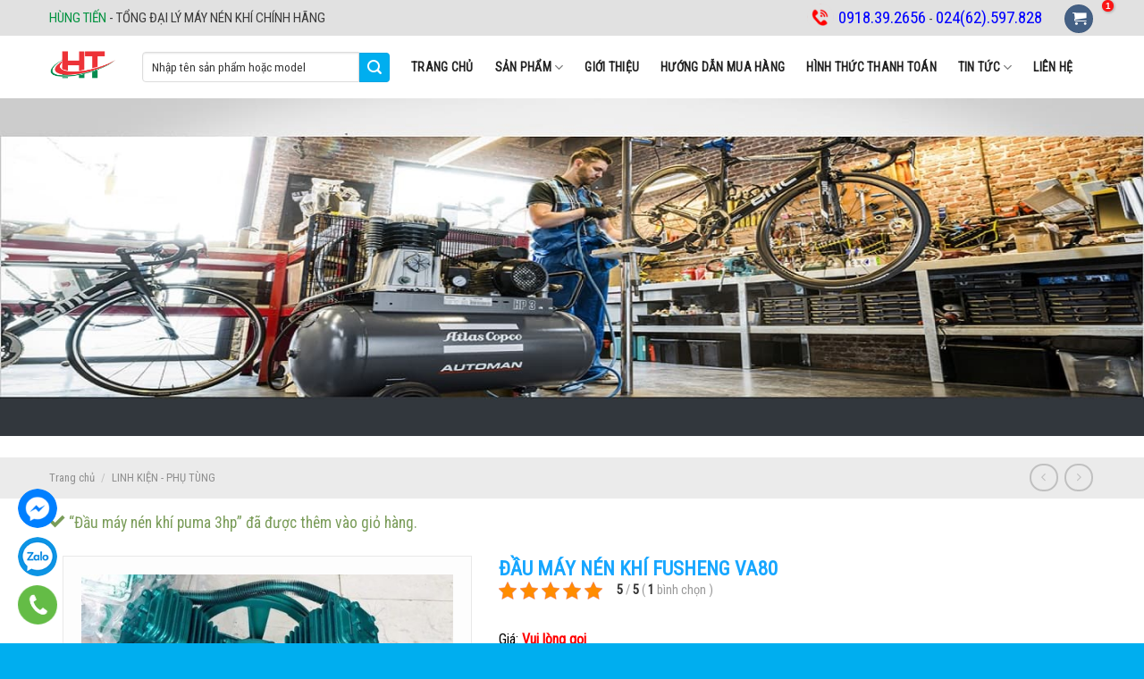

--- FILE ---
content_type: text/html; charset=UTF-8
request_url: https://sieuthimaynenkhi.net/san-pham/dau-may-nen-khi-fusheng-va80/?add-to-cart=5187
body_size: 27873
content:
<!DOCTYPE html>
<!--[if IE 9 ]> <html lang="vi" class="ie9 loading-site no-js"> <![endif]-->
<!--[if IE 8 ]> <html lang="vi" class="ie8 loading-site no-js"> <![endif]-->
<!--[if (gte IE 9)|!(IE)]><html lang="vi" class="loading-site no-js"><![endif]-->
<head>

	
<!-- Google Tag Manager -->
<script>(function(w,d,s,l,i){w[l]=w[l]||[];w[l].push({'gtm.start':
new Date().getTime(),event:'gtm.js'});var f=d.getElementsByTagName(s)[0],
j=d.createElement(s),dl=l!='dataLayer'?'&l='+l:'';j.async=true;j.src=
'https://www.googletagmanager.com/gtm.js?id='+i+dl;f.parentNode.insertBefore(j,f);
})(window,document,'script','dataLayer','GTM-K32GKWT');</script>
<!-- End Google Tag Manager -->	
	
	
	
<!-- Google Tag Manager -->
<script async src="https://www.googletagmanager.com/gtag/js?id=AW-923518699"></script>
<script>
  window.dataLayer = window.dataLayer || [];
  function gtag(){dataLayer.push(arguments);}
  gtag('js', new Date());

  gtag('config', 'AW-923518699');
</script>
<!-- End Google Tag Manager -->
<meta charset="UTF-8" />
	<meta name="viewport" content="width=device-width, initial-scale=1.0, maximum-scale=1.0, user-scalable=no" />

	<link rel="profile" href="https://gmpg.org/xfn/11" />
	<link rel="pingback" href="" />

	<script>(function(html){html.className = html.className.replace(/\bno-js\b/,'js')})(document.documentElement);</script>

	<!-- This site is optimized with the Yoast SEO plugin v15.4 - https://yoast.com/wordpress/plugins/seo/ -->
	<title>Đầu máy nén khí Fusheng VA80 chính hãng giá tốt nhất thị trường</title>
	<meta name="description" content="Đầu máy nén khí Fusheng VA80 giá tốt nhất thị trường, khả năng lên hơi nhanh, máy chất lượng ổn định, bảo hành đến 06 tháng uy tín." />
	<meta name="robots" content="index, follow, max-snippet:-1, max-image-preview:large, max-video-preview:-1" />
	<link rel="canonical" href="https://sieuthimaynenkhi.net/san-pham/dau-may-nen-khi-fusheng-va80/" />
	<meta property="og:locale" content="vi_VN" />
	<meta property="og:type" content="article" />
	<meta property="og:title" content="Đầu máy nén khí Fusheng VA80 chính hãng giá tốt nhất thị trường" />
	<meta property="og:description" content="Đầu máy nén khí Fusheng VA80 giá tốt nhất thị trường, khả năng lên hơi nhanh, máy chất lượng ổn định, bảo hành đến 06 tháng uy tín." />
	<meta property="og:url" content="https://sieuthimaynenkhi.net/san-pham/dau-may-nen-khi-fusheng-va80/" />
	<meta property="og:site_name" content="Máy nén khí chính hãng giá rẻ" />
	<meta property="article:modified_time" content="2025-07-14T03:23:45+00:00" />
	<meta property="og:image" content="https://sieuthimaynenkhi.net/wp-content/uploads/2023/07/dau-may-nen-khi-va-80.jpg" />
	<meta property="og:image:width" content="598" />
	<meta property="og:image:height" content="336" />
	<meta name="twitter:card" content="summary_large_image" />
	<meta name="twitter:label1" content="Written by">
	<meta name="twitter:data1" content="minhtang">
	<meta name="twitter:label2" content="Est. reading time">
	<meta name="twitter:data2" content="1 phút">
	<script type="application/ld+json" class="yoast-schema-graph">{"@context":"https://schema.org","@graph":[{"@type":"Organization","@id":"https://sieuthimaynenkhi.net/#organization","name":"C\u00f4ng Ty TNHH C\u00f4ng Ngh\u1ec7 H\u00f9ng Ti\u1ebfn","url":"https://sieuthimaynenkhi.net/","sameAs":["https://www.youtube.com/channel/UCL-EwQ5mr6a25zfev5d6J7A"],"logo":{"@type":"ImageObject","@id":"https://sieuthimaynenkhi.net/#logo","inLanguage":"vi","url":"https://sieuthimaynenkhi.net/wp-content/uploads/2020/10/cropped-logo-CHUAN.jpg","width":512,"height":512,"caption":"C\u00f4ng Ty TNHH C\u00f4ng Ngh\u1ec7 H\u00f9ng Ti\u1ebfn"},"image":{"@id":"https://sieuthimaynenkhi.net/#logo"}},{"@type":"WebSite","@id":"https://sieuthimaynenkhi.net/#website","url":"https://sieuthimaynenkhi.net/","name":"M\u00e1y n\u00e9n kh\u00ed ch\u00ednh h\u00e3ng gi\u00e1 r\u1ebb","description":"B\u1ea3ng gi\u00e1 m\u00e1y n\u00e9n kh\u00ed Fusheng, Pegasus, Fini, Puma.","publisher":{"@id":"https://sieuthimaynenkhi.net/#organization"},"potentialAction":[{"@type":"SearchAction","target":"https://sieuthimaynenkhi.net/?s={search_term_string}","query-input":"required name=search_term_string"}],"inLanguage":"vi"},{"@type":"ImageObject","@id":"https://sieuthimaynenkhi.net/san-pham/dau-may-nen-khi-fusheng-va80/#primaryimage","inLanguage":"vi","url":"https://sieuthimaynenkhi.net/wp-content/uploads/2023/07/dau-may-nen-khi-va-80.jpg","width":598,"height":336},{"@type":"WebPage","@id":"https://sieuthimaynenkhi.net/san-pham/dau-may-nen-khi-fusheng-va80/#webpage","url":"https://sieuthimaynenkhi.net/san-pham/dau-may-nen-khi-fusheng-va80/","name":"\u0110\u1ea7u m\u00e1y n\u00e9n kh\u00ed Fusheng VA80 ch\u00ednh h\u00e3ng gi\u00e1 t\u1ed1t nh\u1ea5t th\u1ecb tr\u01b0\u1eddng","isPartOf":{"@id":"https://sieuthimaynenkhi.net/#website"},"primaryImageOfPage":{"@id":"https://sieuthimaynenkhi.net/san-pham/dau-may-nen-khi-fusheng-va80/#primaryimage"},"datePublished":"2023-07-31T14:12:24+00:00","dateModified":"2025-07-14T03:23:45+00:00","description":"\u0110\u1ea7u m\u00e1y n\u00e9n kh\u00ed Fusheng VA80 gi\u00e1 t\u1ed1t nh\u1ea5t th\u1ecb tr\u01b0\u1eddng, kh\u1ea3 n\u0103ng l\u00ean h\u01a1i nhanh, m\u00e1y ch\u1ea5t l\u01b0\u1ee3ng \u1ed5n \u0111\u1ecbnh, b\u1ea3o h\u00e0nh \u0111\u1ebfn 06 th\u00e1ng uy t\u00edn.","breadcrumb":{"@id":"https://sieuthimaynenkhi.net/san-pham/dau-may-nen-khi-fusheng-va80/#breadcrumb"},"inLanguage":"vi","potentialAction":[{"@type":"ReadAction","target":["https://sieuthimaynenkhi.net/san-pham/dau-may-nen-khi-fusheng-va80/"]}]},{"@type":"BreadcrumbList","@id":"https://sieuthimaynenkhi.net/san-pham/dau-may-nen-khi-fusheng-va80/#breadcrumb","itemListElement":[{"@type":"ListItem","position":1,"item":{"@type":"WebPage","@id":"https://sieuthimaynenkhi.net/","url":"https://sieuthimaynenkhi.net/","name":"Trang ch\u1ee7"}},{"@type":"ListItem","position":2,"item":{"@type":"WebPage","@id":"https://sieuthimaynenkhi.net/shop/","url":"https://sieuthimaynenkhi.net/shop/","name":"Shop"}},{"@type":"ListItem","position":3,"item":{"@type":"WebPage","@id":"https://sieuthimaynenkhi.net/san-pham/dau-may-nen-khi-fusheng-va80/","url":"https://sieuthimaynenkhi.net/san-pham/dau-may-nen-khi-fusheng-va80/","name":"\u0110\u1ea7u m\u00e1y n\u00e9n kh\u00ed Fusheng VA80"}}]}]}</script>
	<!-- / Yoast SEO plugin. -->


<link rel='dns-prefetch' href='//s.w.org' />
		<script type="text/javascript">
			window._wpemojiSettings = {"baseUrl":"https:\/\/s.w.org\/images\/core\/emoji\/13.0.1\/72x72\/","ext":".png","svgUrl":"https:\/\/s.w.org\/images\/core\/emoji\/13.0.1\/svg\/","svgExt":".svg","source":{"concatemoji":"https:\/\/sieuthimaynenkhi.net\/wp-includes\/js\/wp-emoji-release.min.js?ver=5.6.16"}};
			!function(e,a,t){var n,r,o,i=a.createElement("canvas"),p=i.getContext&&i.getContext("2d");function s(e,t){var a=String.fromCharCode;p.clearRect(0,0,i.width,i.height),p.fillText(a.apply(this,e),0,0);e=i.toDataURL();return p.clearRect(0,0,i.width,i.height),p.fillText(a.apply(this,t),0,0),e===i.toDataURL()}function c(e){var t=a.createElement("script");t.src=e,t.defer=t.type="text/javascript",a.getElementsByTagName("head")[0].appendChild(t)}for(o=Array("flag","emoji"),t.supports={everything:!0,everythingExceptFlag:!0},r=0;r<o.length;r++)t.supports[o[r]]=function(e){if(!p||!p.fillText)return!1;switch(p.textBaseline="top",p.font="600 32px Arial",e){case"flag":return s([127987,65039,8205,9895,65039],[127987,65039,8203,9895,65039])?!1:!s([55356,56826,55356,56819],[55356,56826,8203,55356,56819])&&!s([55356,57332,56128,56423,56128,56418,56128,56421,56128,56430,56128,56423,56128,56447],[55356,57332,8203,56128,56423,8203,56128,56418,8203,56128,56421,8203,56128,56430,8203,56128,56423,8203,56128,56447]);case"emoji":return!s([55357,56424,8205,55356,57212],[55357,56424,8203,55356,57212])}return!1}(o[r]),t.supports.everything=t.supports.everything&&t.supports[o[r]],"flag"!==o[r]&&(t.supports.everythingExceptFlag=t.supports.everythingExceptFlag&&t.supports[o[r]]);t.supports.everythingExceptFlag=t.supports.everythingExceptFlag&&!t.supports.flag,t.DOMReady=!1,t.readyCallback=function(){t.DOMReady=!0},t.supports.everything||(n=function(){t.readyCallback()},a.addEventListener?(a.addEventListener("DOMContentLoaded",n,!1),e.addEventListener("load",n,!1)):(e.attachEvent("onload",n),a.attachEvent("onreadystatechange",function(){"complete"===a.readyState&&t.readyCallback()})),(n=t.source||{}).concatemoji?c(n.concatemoji):n.wpemoji&&n.twemoji&&(c(n.twemoji),c(n.wpemoji)))}(window,document,window._wpemojiSettings);
		</script>
		<style type="text/css">
img.wp-smiley,
img.emoji {
	display: inline !important;
	border: none !important;
	box-shadow: none !important;
	height: 1em !important;
	width: 1em !important;
	margin: 0 .07em !important;
	vertical-align: -0.1em !important;
	background: none !important;
	padding: 0 !important;
}
</style>
	<link rel='stylesheet' id='wp-block-library-css'  href='https://sieuthimaynenkhi.net/wp-includes/css/dist/block-library/style.min.css?ver=5.6.16' type='text/css' media='all' />
<link rel='stylesheet' id='wc-block-vendors-style-css'  href='https://sieuthimaynenkhi.net/wp-content/plugins/woocommerce/packages/woocommerce-blocks/build/vendors-style.css?ver=3.1.0' type='text/css' media='all' />
<link rel='stylesheet' id='wc-block-style-css'  href='https://sieuthimaynenkhi.net/wp-content/plugins/woocommerce/packages/woocommerce-blocks/build/style.css?ver=3.1.0' type='text/css' media='all' />
<link rel='stylesheet' id='contact-form-7-css'  href='https://sieuthimaynenkhi.net/wp-content/plugins/contact-form-7/includes/css/styles.css?ver=5.3.2' type='text/css' media='all' />
<link rel='stylesheet' id='kk-star-ratings-css'  href='https://sieuthimaynenkhi.net/wp-content/plugins/kk-star-ratings/public/css/kk-star-ratings.css?ver=4.1.7' type='text/css' media='all' />
<style id='kk-star-ratings-inline-css' type='text/css'>
.kk-star-ratings .kksr-stars .kksr-star {
        margin-right: 4px;
    }
    [dir="rtl"] .kk-star-ratings .kksr-stars .kksr-star {
        margin-left: 4px;
        margin-right: 0;
    }
</style>
<link rel='stylesheet' id='toc-screen-css'  href='https://sieuthimaynenkhi.net/wp-content/plugins/table-of-contents-plus/screen.min.css?ver=2106' type='text/css' media='all' />
<link rel='stylesheet' id='photoswipe-css'  href='https://sieuthimaynenkhi.net/wp-content/plugins/woocommerce/assets/css/photoswipe/photoswipe.min.css?ver=4.5.2' type='text/css' media='all' />
<link rel='stylesheet' id='photoswipe-default-skin-css'  href='https://sieuthimaynenkhi.net/wp-content/plugins/woocommerce/assets/css/photoswipe/default-skin/default-skin.min.css?ver=4.5.2' type='text/css' media='all' />
<style id='woocommerce-inline-inline-css' type='text/css'>
.woocommerce form .form-row .required { visibility: visible; }
</style>
<link rel='stylesheet' id='flatsome-main-css'  href='https://sieuthimaynenkhi.net/wp-content/themes/flatsome/assets/css/flatsome.css?ver=3.7.1' type='text/css' media='all' />
<link rel='stylesheet' id='flatsome-shop-css'  href='https://sieuthimaynenkhi.net/wp-content/themes/flatsome/assets/css/flatsome-shop.css?ver=3.7.1' type='text/css' media='all' />
<link rel='stylesheet' id='flatsome-style-css'  href='https://sieuthimaynenkhi.net/wp-content/themes/flatsome-child/style.css?ver=3.7.1' type='text/css' media='all' />
<script type='text/javascript' src='https://sieuthimaynenkhi.net/wp-includes/js/jquery/jquery.min.js?ver=3.5.1' id='jquery-core-js'></script>
<script type='text/javascript' defer='defer' src='https://sieuthimaynenkhi.net/wp-includes/js/jquery/jquery-migrate.min.js?ver=3.3.2' id='jquery-migrate-js'></script>
<link rel="https://api.w.org/" href="https://sieuthimaynenkhi.net/wp-json/" /><link rel="alternate" type="application/json" href="https://sieuthimaynenkhi.net/wp-json/wp/v2/product/7501" /><meta name="generator" content="WordPress 5.6.16" />
<meta name="generator" content="WooCommerce 4.5.2" />
<link rel='shortlink' href='https://sieuthimaynenkhi.net/?p=7501' />
<link rel="alternate" type="application/json+oembed" href="https://sieuthimaynenkhi.net/wp-json/oembed/1.0/embed?url=https%3A%2F%2Fsieuthimaynenkhi.net%2Fsan-pham%2Fdau-may-nen-khi-fusheng-va80%2F" />
<link rel="alternate" type="text/xml+oembed" href="https://sieuthimaynenkhi.net/wp-json/oembed/1.0/embed?url=https%3A%2F%2Fsieuthimaynenkhi.net%2Fsan-pham%2Fdau-may-nen-khi-fusheng-va80%2F&#038;format=xml" />
<script type="application/ld+json">{
    "@context": "https://schema.org/",
    "@type": "CreativeWorkSeries",
    "name": "Đầu m&aacute;y n&eacute;n kh&iacute; Fusheng VA80",
    "aggregateRating": {
        "@type": "AggregateRating",
        "ratingValue": "5",
        "bestRating": "5",
        "ratingCount": "1"
    }
}</script><style>.bg{opacity: 0; transition: opacity 1s; -webkit-transition: opacity 1s;} .bg-loaded{opacity: 1;}</style><!--[if IE]><link rel="stylesheet" type="text/css" href="https://sieuthimaynenkhi.net/wp-content/themes/flatsome/assets/css/ie-fallback.css"><script src="//cdnjs.cloudflare.com/ajax/libs/html5shiv/3.6.1/html5shiv.js"></script><script>var head = document.getElementsByTagName('head')[0],style = document.createElement('style');style.type = 'text/css';style.styleSheet.cssText = ':before,:after{content:none !important';head.appendChild(style);setTimeout(function(){head.removeChild(style);}, 0);</script><script src="https://sieuthimaynenkhi.net/wp-content/themes/flatsome/assets/libs/ie-flexibility.js"></script><![endif]-->    <script type="text/javascript">
    WebFontConfig = {
      google: { families: [ "Roboto+Condensed:regular,regular","Roboto+Condensed:regular,regular","Roboto+Condensed:regular,regular","Dancing+Script:regular,400", ] }
    };
    (function() {
      var wf = document.createElement('script');
      wf.src = 'https://ajax.googleapis.com/ajax/libs/webfont/1/webfont.js';
      wf.type = 'text/javascript';
      wf.async = 'true';
      var s = document.getElementsByTagName('script')[0];
      s.parentNode.insertBefore(wf, s);
    })(); </script>
  <style>.product-gallery img.lazy-load, .product-small img.lazy-load, .product-small img[data-lazy-srcset]:not(.lazyloaded){ padding-top: 100%;}</style>	<noscript><style>.woocommerce-product-gallery{ opacity: 1 !important; }</style></noscript>
	<link rel="icon" href="https://sieuthimaynenkhi.net/wp-content/uploads/2020/10/cropped-logo-CHUAN-32x32.jpg" sizes="32x32" />
<link rel="icon" href="https://sieuthimaynenkhi.net/wp-content/uploads/2020/10/cropped-logo-CHUAN-192x192.jpg" sizes="192x192" />
<link rel="apple-touch-icon" href="https://sieuthimaynenkhi.net/wp-content/uploads/2020/10/cropped-logo-CHUAN-180x180.jpg" />
<meta name="msapplication-TileImage" content="https://sieuthimaynenkhi.net/wp-content/uploads/2020/10/cropped-logo-CHUAN-270x270.jpg" />
<style id="custom-css" type="text/css">:root {--primary-color: #446084;}/* Site Width */.header-main{height: 30px}#logo img{max-height: 30px}#logo{width:132px;}.header-bottom{min-height: 55px}.header-top{min-height: 20px}.has-transparent + .page-title:first-of-type,.has-transparent + #main > .page-title,.has-transparent + #main > div > .page-title,.has-transparent + #main .page-header-wrapper:first-of-type .page-title{padding-top: 110px;}.header.show-on-scroll,.stuck .header-main{height:40px!important}.stuck #logo img{max-height: 40px!important}.search-form{ width: 26%;}.header-bottom {background-color: #f1f1f1}.header-main .nav > li > a{line-height: 16px }.stuck .header-main .nav > li > a{line-height: 40px }.header-bottom-nav > li > a{line-height: 16px }@media (max-width: 549px) {.header-main{height: 73px}#logo img{max-height: 73px}}.main-menu-overlay{background-color: #000000}.nav-dropdown{font-size:100%}.header-top{background-color:#e1e1e1!important;}body{font-size: 100%;}@media screen and (max-width: 549px){body{font-size: 100%;}}body{font-family:"Roboto Condensed", sans-serif}body{font-weight: 0}.nav > li > a {font-family:"Roboto Condensed", sans-serif;}.nav > li > a {font-weight: 0;}h1,h2,h3,h4,h5,h6,.heading-font, .off-canvas-center .nav-sidebar.nav-vertical > li > a{font-family: "Roboto Condensed", sans-serif;}h1,h2,h3,h4,h5,h6,.heading-font,.banner h1,.banner h2{font-weight: 0;}.alt-font{font-family: "Dancing Script", sans-serif;}.alt-font{font-weight: 400!important;}.header:not(.transparent) .header-nav.nav > li > a {color: #000000;}.shop-page-title.featured-title .title-bg{ background-image: url(https://sieuthimaynenkhi.net/wp-content/uploads/2023/07/dau-may-nen-khi-va-80.jpg)!important;}@media screen and (min-width: 550px){.products .box-vertical .box-image{min-width: 220px!important;width: 220px!important;}}.footer-2{background-color: #00aeef}.absolute-footer, html{background-color: #00aeef}.page-title-small + main .product-container > .row{padding-top:0;}.label-new.menu-item > a:after{content:"New";}.label-hot.menu-item > a:after{content:"Hot";}.label-sale.menu-item > a:after{content:"Sale";}.label-popular.menu-item > a:after{content:"Popular";}</style>		<style type="text/css" id="wp-custom-css">
			@media screen and (min-width: 550px) {
	.single-product .single_add_to_cart_button {
    margin-top: inherit;
}
}

.back-to-top {
	bottom: 160px;
}
#wide-nav {
		padding-left: 10px;
		padding-right: 10px;
	}
.logo a {
	font-size: 12px;
}
@media screen and (max-width: 479px) {
	#top-bar .nav-small.nav > li.html {
    font-size: 14px;
}
	.search_home_section .home-search-widget{
		display: none;
	}
}

.home .header-nav-main .header-search {
    display: block!important;
}

.home_product_category_section .flex-nav-prev {
	top: 35%;
}

.header-search-form-wrapper input[type="search"]{
	border-radius: 4px 0 0 4px;
}
.header-search-form-wrapper .searchform .button.icon {
    border-radius: 0 4px 4px 0!important;
}
.woocommerce-bacs-bank-details {
	padding-left: 15px;
}
.woocommerce-bacs-bank-details  ul.wc-bacs-bank-details {
	padding-left: 20px;
    line-height: 16px;
    font-style: italic;
}

@media screen and (max-width: 767px) {
	.home .header-wrapper.stuck #masthead, .single-product .header-wrapper.stuck #masthead {
		display: none;
	}
}

#home_product_news_section .flickity-prev-next-button {
	display: none!important;
}

.sidebar-dmsp {
	border: 1px solid #eee;
    padding: 20px;
    margin-bottom: 20px;
}
.sidebar-dmsp .widget-title {
    border-bottom: 2px solid #eee;
    margin-bottom: 10px;
    padding-bottom: 10px;
    display: block;
	line-height: inherit;
}
.sidebar-dmsp .product-categories li > a {
	font-size: 15px;
}
.vat {
    color: #1d4c9f;
    font-style: italic;
    margin-bottom: 5px;
    display: inline-block;
}

.footer-wrapper center {
	display: none;
}		</style>
			<meta name="msvalidate.01" content="B6AAD8BA43C2CAF2422AD32811A92AE0" />
	
	<!-- Global site tag (gtag.js) - Google Analytics -->
<script async src="https://www.googletagmanager.com/gtag/js?id=UA-136958488-1"></script>
<script>
  window.dataLayer = window.dataLayer || [];
  function gtag(){dataLayer.push(arguments);}
  gtag('js', new Date());

  gtag('config', 'UA-136958488-1');
</script>
<meta name="google-site-verification" content="acfirJVsHPnhCliBimW-t3szUSwpPmVrf9n-jfDj-3I" />
<meta name = "yandex-verify" content = "ea12d1d14635b015" />
<link rel="stylesheet" href="https://sieuthimaynenkhi.net/wp-content/themes/flatsome/assets/css/fl-icons.css" />
</head>

<body data-rsssl=1 class="product-template-default single single-product postid-7501 theme-flatsome woocommerce woocommerce-page woocommerce-no-js lightbox nav-dropdown-has-arrow">
<!--<div id="fb-root"></div>-->
<script>(function(d, s, id) {
        var js, fjs = d.getElementsByTagName(s)[0];
        if (d.getElementById(id)) return;
        js = d.createElement(s); js.id = id;
        js.src = 'https://connect.facebook.net/vi_VN/sdk.js#xfbml=1&version=v3.2';
        fjs.parentNode.insertBefore(js, fjs);
    }(document, 'script', 'facebook-jssdk'));</script>

<a class="skip-link screen-reader-text" href="#main">Skip to content</a>

<div id="wrapper">


<header id="header" class="header has-sticky sticky-jump">
   <div class="header-wrapper">
	<div id="top-bar" class="header-top hide-for-sticky">
    <div class="flex-row container">
      <div class="flex-col hide-for-medium flex-left">
          <ul class="nav nav-left medium-nav-center nav-small  nav-divided">
              <li class="html custom html_topbar_left"><span class="focus-title">HÙNG TIẾN</span> - TỔNG ĐẠI LÝ MÁY NÉN KHÍ CHÍNH HÃNG</li>          </ul>
      </div><!-- flex-col left -->

      <div class="flex-col hide-for-medium flex-center">
          <ul class="nav nav-center nav-small  nav-divided">
                        </ul>
      </div><!-- center -->

      <div class="flex-col hide-for-medium flex-right">
         <ul class="nav top-bar-nav nav-right nav-small  nav-divided">
              <li class="html custom html_topbar_right"><div class="stw-contact">
<a href="tel:0918392656"> <span style="font-size: 19px"><font color="0000FF">0918.39.2656</font></span></a> - <a href="tel:02462597828"> <span style="font-size: 19px"><font color="0000FF">024(62).597.828</font></span></a>  
</div></li><li class="cart-item has-icon">
<div class="header-button">
<a href="https://sieuthimaynenkhi.net/cart/" title="Giỏ hàng" class="header-cart-link icon primary button circle is-small">



    <i class="icon-shopping-cart"
    data-icon-label="1">
  </i>
  </a>
</div>

</li>
          </ul>
      </div><!-- .flex-col right -->

            <div class="flex-col show-for-medium flex-grow">
          <ul class="nav nav-center nav-small mobile-nav  nav-divided">
              <li class="html custom html_topbar_left"><span class="focus-title">HÙNG TIẾN</span> - TỔNG ĐẠI LÝ MÁY NÉN KHÍ CHÍNH HÃNG</li>          </ul>
      </div>
      
    </div><!-- .flex-row -->
</div><!-- #header-top -->
<div id="masthead" class="header-main ">
      <div class="header-inner flex-row container logo-left medium-logo-center" role="navigation">

          <!-- Logo -->
          <div id="logo" class="flex-col logo">
            <!-- Header logo -->
<a href="https://sieuthimaynenkhi.net/" title="Máy nén khí chính hãng giá rẻ - Bảng giá máy nén khí Fusheng, Pegasus, Fini, Puma." rel="home">
    <img width="132" height="30" src="https://sieuthimaynenkhi.net/wp-content/uploads/2020/10/555555.png" class="header_logo header-logo" alt="Máy nén khí chính hãng giá rẻ"/><img  width="132" height="30" src="https://sieuthimaynenkhi.net/wp-content/uploads/2020/10/555555.png" class="header-logo-dark" alt="Máy nén khí chính hãng giá rẻ"/></a>
          </div>

          <!-- Mobile Left Elements -->
          <div class="flex-col show-for-medium flex-left">
            <ul class="mobile-nav nav nav-left ">
              <li class="nav-icon has-icon">
  		<a href="#" data-open="#main-menu" data-pos="left" data-bg="main-menu-overlay" data-color="" class="is-small" aria-controls="main-menu" aria-expanded="false">
		
		  <i class="icon-menu" ></i>
		  <span class="menu-title uppercase hide-for-small">Menu</span>		</a>
	</li>            </ul>
          </div>

          <!-- Left Elements -->
          <div class="flex-col hide-for-medium flex-left
            flex-grow">
            <ul class="header-nav header-nav-main nav nav-left  nav-uppercase" >
              <li class="header-search-form search-form html relative has-icon">
	<div class="header-search-form-wrapper">
		<div class="searchform-wrapper ux-search-box relative form- is-normal"><form role="search" method="get" class="searchform" action="https://sieuthimaynenkhi.net/">
		<div class="flex-row relative">
									<div class="flex-col flex-grow">
			  <input type="search" class="search-field mb-0" name="s" value="" placeholder="Nhập tên sản phẩm hoặc model" />
		    <input type="hidden" name="post_type" value="product" />
        			</div><!-- .flex-col -->
			<div class="flex-col">
				<button type="submit" class="ux-search-submit submit-button secondary button icon mb-0">
					<i class="icon-search" ></i>				</button>
			</div><!-- .flex-col -->
		</div><!-- .flex-row -->
	 <div class="live-search-results text-left z-top"></div>
</form>
</div>	</div>
</li><li id="menu-item-2185" class="menu-item menu-item-type-custom menu-item-object-custom menu-item-home  menu-item-2185"><a href="https://sieuthimaynenkhi.net" class="nav-top-link">Trang chủ</a></li>
<li id="menu-item-2272" class="menu-item menu-item-type-custom menu-item-object-custom menu-item-home menu-item-has-children  menu-item-2272 has-dropdown"><a href="https://sieuthimaynenkhi.net/#" class="nav-top-link">SẢN PHẨM<i class="icon-angle-down" ></i></a>
<ul class='nav-dropdown nav-dropdown-default'>
	<li id="menu-item-2326" class="menu-item menu-item-type-taxonomy menu-item-object-product_cat menu-item-has-children  menu-item-2326 nav-dropdown-col"><a href="https://sieuthimaynenkhi.net/danh-muc/may-nen-khi-truc-vit/">MÁY NÉN TRỤC VÍT</a>
	<ul class='nav-column nav-dropdown-default'>
		<li id="menu-item-2937" class="menu-item menu-item-type-taxonomy menu-item-object-product_cat  menu-item-2937"><a href="https://sieuthimaynenkhi.net/danh-muc/may-nen-khi-truc-vit/may-nen-khi-truc-vit-fini/">Fini</a></li>
		<li id="menu-item-2331" class="menu-item menu-item-type-taxonomy menu-item-object-product_cat  menu-item-2331"><a href="https://sieuthimaynenkhi.net/danh-muc/may-nen-khi-truc-vit/may-nen-khi-truc-vit-fusheng/">Fusheng</a></li>
		<li id="menu-item-2495" class="menu-item menu-item-type-taxonomy menu-item-object-product_cat  menu-item-2495"><a href="https://sieuthimaynenkhi.net/danh-muc/may-nen-khi-truc-vit/may-nen-khi-truc-vit-pegasus/">Pegasus</a></li>
	</ul>
</li>
	<li id="menu-item-2310" class="menu-item menu-item-type-taxonomy menu-item-object-product_cat menu-item-has-children  menu-item-2310 nav-dropdown-col"><a href="https://sieuthimaynenkhi.net/danh-muc/may-nen-khi-piston/">MÁY NÉN PISTON</a>
	<ul class='nav-column nav-dropdown-default'>
		<li id="menu-item-2312" class="menu-item menu-item-type-taxonomy menu-item-object-product_cat  menu-item-2312"><a href="https://sieuthimaynenkhi.net/danh-muc/may-nen-khi-piston/may-nen-khi-fusheng/">Fusheng</a></li>
		<li id="menu-item-2321" class="menu-item menu-item-type-taxonomy menu-item-object-product_cat  menu-item-2321"><a href="https://sieuthimaynenkhi.net/danh-muc/may-nen-khi-piston/may-nen-khi-puma/">Puma</a></li>
		<li id="menu-item-2320" class="menu-item menu-item-type-taxonomy menu-item-object-product_cat  menu-item-2320"><a href="https://sieuthimaynenkhi.net/danh-muc/may-nen-khi-piston/may-nen-khi-pegasus/">Pegasus</a></li>
		<li id="menu-item-7563" class="menu-item menu-item-type-taxonomy menu-item-object-product_cat  menu-item-7563"><a href="https://sieuthimaynenkhi.net/danh-muc/may-nen-khi-piston/may-nen-khi-jetman/">Jetman</a></li>
		<li id="menu-item-7562" class="menu-item menu-item-type-taxonomy menu-item-object-product_cat  menu-item-7562"><a href="https://sieuthimaynenkhi.net/danh-muc/may-nen-khi-piston/may-nen-khi-huco/">Huco</a></li>
		<li id="menu-item-7257" class="menu-item menu-item-type-taxonomy menu-item-object-product_cat  menu-item-7257"><a href="https://sieuthimaynenkhi.net/danh-muc/may-nen-khi-piston/may-nen-khi-aramco/">Aramco</a></li>
		<li id="menu-item-6475" class="menu-item menu-item-type-taxonomy menu-item-object-product_cat  menu-item-6475"><a href="https://sieuthimaynenkhi.net/danh-muc/may-nen-khi-piston/may-nen-khi-pony/">Pony</a></li>
		<li id="menu-item-6476" class="menu-item menu-item-type-taxonomy menu-item-object-product_cat  menu-item-6476"><a href="https://sieuthimaynenkhi.net/danh-muc/may-nen-khi-piston/may-nen-khi-kingtony-html/">Kingtony</a></li>
		<li id="menu-item-3150" class="menu-item menu-item-type-taxonomy menu-item-object-product_cat  menu-item-3150"><a href="https://sieuthimaynenkhi.net/danh-muc/may-nen-khi-piston/may-nen-khi-fini/">Fini</a></li>
		<li id="menu-item-7561" class="menu-item menu-item-type-taxonomy menu-item-object-product_cat  menu-item-7561"><a href="https://sieuthimaynenkhi.net/danh-muc/may-nen-khi-piston/may-nen-khi-swan/">Swan</a></li>
		<li id="menu-item-5169" class="menu-item menu-item-type-taxonomy menu-item-object-product_cat  menu-item-5169"><a href="https://sieuthimaynenkhi.net/danh-muc/may-nen-khi-piston/may-nen-khi-wing/">Wing</a></li>
		<li id="menu-item-5170" class="menu-item menu-item-type-taxonomy menu-item-object-product_cat  menu-item-5170"><a href="https://sieuthimaynenkhi.net/danh-muc/may-nen-khi-piston/may-nen-khi-abac/">ABAC</a></li>
	</ul>
</li>
	<li id="menu-item-2338" class="menu-item menu-item-type-taxonomy menu-item-object-product_cat menu-item-has-children  menu-item-2338 nav-dropdown-col"><a href="https://sieuthimaynenkhi.net/danh-muc/may-say-khi/">MÁY SẤY KHÍ</a>
	<ul class='nav-column nav-dropdown-default'>
		<li id="menu-item-2339" class="menu-item menu-item-type-taxonomy menu-item-object-product_cat  menu-item-2339"><a href="https://sieuthimaynenkhi.net/danh-muc/may-say-khi/may-say-khi-ats/">ATS</a></li>
		<li id="menu-item-2344" class="menu-item menu-item-type-taxonomy menu-item-object-product_cat  menu-item-2344"><a href="https://sieuthimaynenkhi.net/danh-muc/may-say-khi/may-say-khi-pegasus/">Pegasus</a></li>
		<li id="menu-item-2340" class="menu-item menu-item-type-taxonomy menu-item-object-product_cat  menu-item-2340"><a href="https://sieuthimaynenkhi.net/danh-muc/may-say-khi/may-say-khi-fusheng/">Fusheng</a></li>
		<li id="menu-item-2342" class="menu-item menu-item-type-taxonomy menu-item-object-product_cat  menu-item-2342"><a href="https://sieuthimaynenkhi.net/danh-muc/may-say-khi/may-say-khi-jmec/">Jmec</a></li>
	</ul>
</li>
	<li id="menu-item-2277" class="menu-item menu-item-type-taxonomy menu-item-object-product_cat menu-item-has-children  menu-item-2277 nav-dropdown-col"><a href="https://sieuthimaynenkhi.net/danh-muc/binh-tich-ap/">BÌNH TÍCH ÁP</a>
	<ul class='nav-column nav-dropdown-default'>
		<li id="menu-item-5567" class="menu-item menu-item-type-taxonomy menu-item-object-product_cat  menu-item-5567"><a href="https://sieuthimaynenkhi.net/danh-muc/binh-tich-ap/binh-tich-ap-pegasus/">Bình tích áp Pegasus</a></li>
		<li id="menu-item-5566" class="menu-item menu-item-type-taxonomy menu-item-object-product_cat  menu-item-5566"><a href="https://sieuthimaynenkhi.net/danh-muc/binh-tich-ap/binh-tich-ap-fusheng/">Bình tích áp Fusheng</a></li>
		<li id="menu-item-5899" class="menu-item menu-item-type-taxonomy menu-item-object-product_cat  menu-item-5899"><a href="https://sieuthimaynenkhi.net/danh-muc/binh-tich-ap/binh-tich-ap-ha-noi/">Bình tích áp Hà Nội</a></li>
	</ul>
</li>
	<li id="menu-item-5834" class="menu-item menu-item-type-taxonomy menu-item-object-product_cat menu-item-has-children  menu-item-5834 nav-dropdown-col"><a href="https://sieuthimaynenkhi.net/danh-muc/loc-khi-duong-ong/">LỌC KHÍ ĐƯỜNG ỐNG</a>
	<ul class='nav-column nav-dropdown-default'>
		<li id="menu-item-5861" class="menu-item menu-item-type-taxonomy menu-item-object-product_cat  menu-item-5861"><a href="https://sieuthimaynenkhi.net/danh-muc/loc-khi-duong-ong/loc-khi-ats/">Lọc khí ATS</a></li>
		<li id="menu-item-5862" class="menu-item menu-item-type-taxonomy menu-item-object-product_cat  menu-item-5862"><a href="https://sieuthimaynenkhi.net/danh-muc/loc-khi-duong-ong/loc-khi-pegasus/">Lọc khí Pegasus</a></li>
		<li id="menu-item-5859" class="menu-item menu-item-type-taxonomy menu-item-object-product_cat  menu-item-5859"><a href="https://sieuthimaynenkhi.net/danh-muc/loc-khi-duong-ong/loc-khi-fusheng/">Lọc khí Fusheng</a></li>
	</ul>
</li>
	<li id="menu-item-2346" class="menu-item menu-item-type-taxonomy menu-item-object-product_cat current-product-ancestor current-menu-parent current-product-parent menu-item-has-children active  menu-item-2346 nav-dropdown-col"><a href="https://sieuthimaynenkhi.net/danh-muc/linh-kien-phu-tung/">LINH KIỆN - PHỤ TÙNG</a>
	<ul class='nav-column nav-dropdown-default'>
		<li id="menu-item-5565" class="menu-item menu-item-type-taxonomy menu-item-object-product_cat  menu-item-5565"><a href="https://sieuthimaynenkhi.net/danh-muc/linh-kien-phu-tung/linh-kien-may-truc-vit/">Linh kiện trục vít</a></li>
		<li id="menu-item-2349" class="menu-item menu-item-type-taxonomy menu-item-object-product_cat current-product-ancestor current-menu-parent current-product-parent active  menu-item-2349"><a href="https://sieuthimaynenkhi.net/danh-muc/linh-kien-phu-tung/linh-kien-may-piston/">Phụ tùng Piston</a></li>
		<li id="menu-item-2350" class="menu-item menu-item-type-taxonomy menu-item-object-product_cat current-product-ancestor current-menu-parent current-product-parent active  menu-item-2350"><a href="https://sieuthimaynenkhi.net/danh-muc/linh-kien-phu-tung/dau-may-nen-khi/">Đầu nén</a></li>
		<li id="menu-item-2347" class="menu-item menu-item-type-taxonomy menu-item-object-product_cat  menu-item-2347"><a href="https://sieuthimaynenkhi.net/danh-muc/linh-kien-phu-tung/motor-may-nen-khi/">Motor</a></li>
		<li id="menu-item-2278" class="menu-item menu-item-type-taxonomy menu-item-object-product_cat  menu-item-2278"><a href="https://sieuthimaynenkhi.net/danh-muc/linh-kien-phu-tung/dau-boi-tron/">Dầu bôi trơn</a></li>
		<li id="menu-item-2281" class="menu-item menu-item-type-taxonomy menu-item-object-product_cat  menu-item-2281"><a href="https://sieuthimaynenkhi.net/danh-muc/thiet-bi-khi-nen/day-hoi/">Dây hơi</a></li>
	</ul>
</li>
	<li id="menu-item-2352" class="menu-item menu-item-type-taxonomy menu-item-object-product_cat menu-item-has-children  menu-item-2352 nav-dropdown-col"><a href="https://sieuthimaynenkhi.net/danh-muc/thiet-bi-khi-nen/">THIẾT BỊ - KHÍ NÉN</a>
	<ul class='nav-column nav-dropdown-default'>
		<li id="menu-item-2282" class="menu-item menu-item-type-taxonomy menu-item-object-product_cat  menu-item-2282"><a href="https://sieuthimaynenkhi.net/danh-muc/thiet-bi-khi-nen/may-bom-mo/">Bơm mỡ</a></li>
		<li id="menu-item-2283" class="menu-item menu-item-type-taxonomy menu-item-object-product_cat  menu-item-2283"><a href="https://sieuthimaynenkhi.net/danh-muc/thiet-bi-khi-nen/may-hut-dau/">Hút dầu</a></li>
		<li id="menu-item-2353" class="menu-item menu-item-type-taxonomy menu-item-object-product_cat  menu-item-2353"><a href="https://sieuthimaynenkhi.net/danh-muc/thiet-bi-khi-nen/sung-mo-bu-long/">Súng vặn bulong</a></li>
		<li id="menu-item-2280" class="menu-item menu-item-type-taxonomy menu-item-object-product_cat  menu-item-2280"><a href="https://sieuthimaynenkhi.net/danh-muc/thiet-bi-khi-nen/bua-hoi-cam-tay/">Búa hơi</a></li>
		<li id="menu-item-5576" class="menu-item menu-item-type-taxonomy menu-item-object-product_cat  menu-item-5576"><a href="https://sieuthimaynenkhi.net/danh-muc/thiet-bi-khi-nen/bom-mang-khi-nen/may-bom-mang/">Máy bơm màng</a></li>
		<li id="menu-item-2290" class="menu-item menu-item-type-taxonomy menu-item-object-product_cat  menu-item-2290"><a href="https://sieuthimaynenkhi.net/danh-muc/danh-muc-khac/may-nen-khi-viet-nam/">Việt nam</a></li>
		<li id="menu-item-2291" class="menu-item menu-item-type-taxonomy menu-item-object-product_cat  menu-item-2291"><a href="https://sieuthimaynenkhi.net/danh-muc/danh-muc-khac/may-nen-khi-dai-loan/">Đài Loan</a></li>
		<li id="menu-item-2289" class="menu-item menu-item-type-taxonomy menu-item-object-product_cat  menu-item-2289"><a href="https://sieuthimaynenkhi.net/danh-muc/danh-muc-khac/may-nen-khi-trung-quoc/">Trung Quốc</a></li>
		<li id="menu-item-2285" class="menu-item menu-item-type-taxonomy menu-item-object-product_cat  menu-item-2285"><a href="https://sieuthimaynenkhi.net/danh-muc/danh-muc-khac/may-nen-khi-han-quoc/">Hàn Quốc</a></li>
		<li id="menu-item-2287" class="menu-item menu-item-type-taxonomy menu-item-object-product_cat  menu-item-2287"><a href="https://sieuthimaynenkhi.net/danh-muc/danh-muc-khac/may-nen-khi-phun-son/">Phun sơn</a></li>
		<li id="menu-item-2286" class="menu-item menu-item-type-taxonomy menu-item-object-product_cat  menu-item-2286"><a href="https://sieuthimaynenkhi.net/danh-muc/danh-muc-khac/may-nen-khi-nganh-y-te/">Y tế</a></li>
	</ul>
</li>
</ul>
</li>
<li id="menu-item-3139" class="menu-item menu-item-type-custom menu-item-object-custom  menu-item-3139"><a href="https://sieuthimaynenkhi.net/gioi-thieu/" class="nav-top-link">Giới thiệu</a></li>
<li id="menu-item-3715" class="menu-item menu-item-type-post_type menu-item-object-post  menu-item-3715"><a href="https://sieuthimaynenkhi.net/huong-dan-mua-hang/" class="nav-top-link">Hướng dẫn mua hàng</a></li>
<li id="menu-item-3717" class="menu-item menu-item-type-post_type menu-item-object-post  menu-item-3717"><a href="https://sieuthimaynenkhi.net/hinh-thuc-thanh-toan/" class="nav-top-link">Hình thức  thanh toán</a></li>
<li id="menu-item-3134" class="menu-item menu-item-type-taxonomy menu-item-object-category menu-item-has-children  menu-item-3134 has-dropdown"><a href="https://sieuthimaynenkhi.net/category/tin-tuc/" class="nav-top-link">Tin tức<i class="icon-angle-down" ></i></a>
<ul class='nav-dropdown nav-dropdown-default'>
	<li id="menu-item-3136" class="menu-item menu-item-type-taxonomy menu-item-object-category  menu-item-3136"><a href="https://sieuthimaynenkhi.net/category/tin-tuc/tin-cong-ty/">Tin công ty</a></li>
	<li id="menu-item-3811" class="menu-item menu-item-type-taxonomy menu-item-object-category  menu-item-3811"><a href="https://sieuthimaynenkhi.net/category/tin-tuc/tu-van-huong-dan/">Tư vấn hướng dẫn</a></li>
</ul>
</li>
<li id="menu-item-3142" class="menu-item menu-item-type-post_type menu-item-object-post  menu-item-3142"><a href="https://sieuthimaynenkhi.net/lien-he/" class="nav-top-link">Liên hệ</a></li>
            </ul>
          </div>

          <!-- Right Elements -->
          <div class="flex-col hide-for-medium flex-right k_main_menu">
            <ul class="header-nav header-nav-main nav nav-right  nav-uppercase">
                          </ul>
          </div>

          <!-- Mobile Right Elements -->
          <div class="flex-col show-for-medium flex-right">
            <ul class="mobile-nav nav nav-right ">
              <li class="cart-item has-icon">

<div class="header-button">      <a href="https://sieuthimaynenkhi.net/cart/" title="Giỏ hàng" class="header-cart-link icon primary button circle is-small">
  
    <i class="icon-shopping-cart"
    data-icon-label="1">
  </i>
  </a>
</div>

  <!-- Cart Sidebar Popup -->
  <div id="cart-popup" class="mfp-hide widget_shopping_cart">
  <div class="cart-popup-inner inner-padding">
      <div class="cart-popup-title text-center">
          <h4 class="uppercase">Giỏ hàng</h4>
          <div class="is-divider"></div>
      </div>
      <div class="widget_shopping_cart_content">
          

	<ul class="woocommerce-mini-cart cart_list product_list_widget ">
						<li class="woocommerce-mini-cart-item mini_cart_item">
					<a href="https://sieuthimaynenkhi.net/cart/?remove_item=ae3a12e662884604c069b4dfc5a13afd&#038;_wpnonce=f9f9a92d78" class="remove remove_from_cart_button" aria-label="Xóa sản phẩm này" data-product_id="5187" data-cart_item_key="ae3a12e662884604c069b4dfc5a13afd" data-product_sku="">&times;</a>											<a href="https://sieuthimaynenkhi.net/san-pham/dau-may-nen-khi-puma-3hp/">
							<img width="220" height="220" src="https://sieuthimaynenkhi.net/wp-content/uploads/2018/09/dau-nen-puma-chinh-hang--220x220.jpg" class="attachment-woocommerce_thumbnail size-woocommerce_thumbnail" alt="" loading="lazy" srcset="https://sieuthimaynenkhi.net/wp-content/uploads/2018/09/dau-nen-puma-chinh-hang--220x220.jpg 220w, https://sieuthimaynenkhi.net/wp-content/uploads/2018/09/dau-nen-puma-chinh-hang--400x400.jpg 400w, https://sieuthimaynenkhi.net/wp-content/uploads/2018/09/dau-nen-puma-chinh-hang--800x800.jpg 800w, https://sieuthimaynenkhi.net/wp-content/uploads/2018/09/dau-nen-puma-chinh-hang--280x280.jpg 280w, https://sieuthimaynenkhi.net/wp-content/uploads/2018/09/dau-nen-puma-chinh-hang--768x768.jpg 768w, https://sieuthimaynenkhi.net/wp-content/uploads/2018/09/dau-nen-puma-chinh-hang--1536x1536.jpg 1536w, https://sieuthimaynenkhi.net/wp-content/uploads/2018/09/dau-nen-puma-chinh-hang--2048x2048.jpg 2048w, https://sieuthimaynenkhi.net/wp-content/uploads/2018/09/dau-nen-puma-chinh-hang--500x500.jpg 500w, https://sieuthimaynenkhi.net/wp-content/uploads/2018/09/dau-nen-puma-chinh-hang--100x100.jpg 100w" sizes="(max-width: 220px) 100vw, 220px" />Đầu máy nén khí puma 3hp						</a>
															<span class="quantity">1 &times; <span class="woocommerce-Price-amount amount"><bdi>11.300.000<span class="woocommerce-Price-currencySymbol">&#8363;</span></bdi></span></span>				</li>
					</ul>

	<p class="woocommerce-mini-cart__total total">
		<strong>Tổng số phụ:</strong> <span class="woocommerce-Price-amount amount"><bdi>11.300.000<span class="woocommerce-Price-currencySymbol">&#8363;</span></bdi></span>	</p>

	
	<p class="woocommerce-mini-cart__buttons buttons"><a href="https://sieuthimaynenkhi.net/cart/" class="button wc-forward">Xem giỏ hàng</a><a href="https://sieuthimaynenkhi.net/checkout/" class="button checkout wc-forward">Thanh toán</a></p>

	

      </div>
             <div class="cart-sidebar-content relative"></div>  </div>
  </div>

</li>
            </ul>
          </div>

      </div><!-- .header-inner -->
     
            <!-- Header divider -->
      <div class="container"><div class="top-divider full-width"></div></div>
      </div><!-- .header-main --><div id="wide-nav" class="header-bottom wide-nav show-for-medium">
    <div class="flex-row container">

            
            
            
                          <div class="flex-col show-for-medium flex-grow">
                  <ul class="nav header-bottom-nav nav-center mobile-nav  nav-uppercase">
                      <li class="header-search-form search-form html relative has-icon">
	<div class="header-search-form-wrapper">
		<div class="searchform-wrapper ux-search-box relative form- is-normal"><form role="search" method="get" class="searchform" action="https://sieuthimaynenkhi.net/">
		<div class="flex-row relative">
									<div class="flex-col flex-grow">
			  <input type="search" class="search-field mb-0" name="s" value="" placeholder="Nhập tên sản phẩm hoặc model" />
		    <input type="hidden" name="post_type" value="product" />
        			</div><!-- .flex-col -->
			<div class="flex-col">
				<button type="submit" class="ux-search-submit submit-button secondary button icon mb-0">
					<i class="icon-search" ></i>				</button>
			</div><!-- .flex-col -->
		</div><!-- .flex-row -->
	 <div class="live-search-results text-left z-top"></div>
</form>
</div>	</div>
</li>                  </ul>
              </div>
            
    </div><!-- .flex-row -->
</div><!-- .header-bottom -->

<div class="header-bg-container fill"><div class="header-bg-image fill"></div><div class="header-bg-color fill"></div></div><!-- .header-bg-container -->   </div><!-- header-wrapper-->
</header>

<aside id="media_image-7" class="widget widget_media_image"><a href="#"><img width="1400" height="413" src="https://sieuthimaynenkhi.net/wp-content/uploads/2019/04/atlas.jpg" class="image wp-image-3098  attachment-full size-full" alt="" loading="lazy" style="max-width: 100%; height: auto;" srcset="https://sieuthimaynenkhi.net/wp-content/uploads/2019/04/atlas.jpg 1400w, https://sieuthimaynenkhi.net/wp-content/uploads/2019/04/atlas-800x236.jpg 800w, https://sieuthimaynenkhi.net/wp-content/uploads/2019/04/atlas-768x227.jpg 768w, https://sieuthimaynenkhi.net/wp-content/uploads/2019/04/atlas-220x65.jpg 220w, https://sieuthimaynenkhi.net/wp-content/uploads/2019/04/atlas-500x148.jpg 500w" sizes="(max-width: 1400px) 100vw, 1400px" /></a></aside><div class="page-title shop-page-title product-page-title">
	<div class="page-title-inner flex-row medium-flex-wrap container">
	  <div class="flex-col flex-grow medium-text-center">
	  		<div class="is-small">
	<nav class="woocommerce-breadcrumb breadcrumbs"><a href="https://sieuthimaynenkhi.net">Trang chủ</a> <span class="divider">&#47;</span> <a href="https://sieuthimaynenkhi.net/danh-muc/linh-kien-phu-tung/">LINH KIỆN - PHỤ TÙNG</a></nav></div>
	  </div><!-- .flex-left -->
	  
	   <div class="flex-col medium-text-center">
		   	<ul class="next-prev-thumbs is-small ">         <li class="prod-dropdown has-dropdown">
               <a href="https://sieuthimaynenkhi.net/san-pham/dau-may-nen-khi-fusheng-ta120/"  rel="next" class="button icon is-outline circle">
                  <i class="icon-angle-left" ></i>              </a>
              <div class="nav-dropdown">
                <a title="Đầu máy nén khí Fusheng TA120" href="https://sieuthimaynenkhi.net/san-pham/dau-may-nen-khi-fusheng-ta120/">
                <img width="100" height="100" src="https://sieuthimaynenkhi.net/wp-content/themes/flatsome/assets/img/lazy.png" data-src="https://sieuthimaynenkhi.net/wp-content/uploads/2023/07/dau-may-nen-khi-ta-120-4-100x100.jpg" class="lazy-load attachment-shop_thumbnail size-shop_thumbnail wp-post-image" alt="" loading="lazy" srcset="" data-srcset="https://sieuthimaynenkhi.net/wp-content/uploads/2023/07/dau-may-nen-khi-ta-120-4-100x100.jpg 100w, https://sieuthimaynenkhi.net/wp-content/uploads/2023/07/dau-may-nen-khi-ta-120-4-280x280.jpg 280w" sizes="(max-width: 100px) 100vw, 100px" /></a>
              </div>
          </li>
               <li class="prod-dropdown has-dropdown">
               <a href="https://sieuthimaynenkhi.net/san-pham/dau-may-nen-khi-fusheng-ta100/" rel="next" class="button icon is-outline circle">
                  <i class="icon-angle-right" ></i>              </a>
              <div class="nav-dropdown">
                  <a title="Đầu máy nén khí Fusheng TA100" href="https://sieuthimaynenkhi.net/san-pham/dau-may-nen-khi-fusheng-ta100/">
                  <img width="100" height="100" src="https://sieuthimaynenkhi.net/wp-content/themes/flatsome/assets/img/lazy.png" data-src="https://sieuthimaynenkhi.net/wp-content/uploads/2023/07/dau-may-nen-khi-fusheng-ta-100-2-100x100.jpg" class="lazy-load attachment-shop_thumbnail size-shop_thumbnail wp-post-image" alt="" loading="lazy" srcset="" data-srcset="https://sieuthimaynenkhi.net/wp-content/uploads/2023/07/dau-may-nen-khi-fusheng-ta-100-2-100x100.jpg 100w, https://sieuthimaynenkhi.net/wp-content/uploads/2023/07/dau-may-nen-khi-fusheng-ta-100-2-280x280.jpg 280w" sizes="(max-width: 100px) 100vw, 100px" /></a>
              </div>
          </li>
      </ul>	   </div><!-- .flex-right -->
	</div><!-- flex-row -->
</div><!-- .page-title -->

	<div class="woocommerce-message message-wrapper" role="alert">
		<div class="message-container container success-color medium-text-center">
			<i class="icon-checkmark"></i>			<a href="https://sieuthimaynenkhi.net/cart/" tabindex="1" class="button wc-forward">Xem giỏ hàng</a> &ldquo;Đầu máy nén khí puma 3hp&rdquo; đã được thêm vào giỏ hàng.							<span class="added-to-cart" data-timer=""></span>
					</div>
	</div>

<main id="main" class="">

	<div class="shop-container">
		
			<div class="container">
	<div class="woocommerce-notices-wrapper"></div></div><!-- /.container -->
<div id="product-7501" class="product type-product post-7501 status-publish first instock product_cat-linh-kien-may-piston product_cat-dau-may-nen-khi-2-xilanh product_cat-dau-may-nen-khi product_cat-dau-may-nen-khi-ap-8kg product_cat-linh-kien-phu-tung product_tag-dau-may-nen-khi-fusheng product_tag-dau-may-nen-khi product_tag-dau-may-nen-khi-fusheng-va80 product_tag-dau-may-nen-khi-va80 has-post-thumbnail featured shipping-taxable purchasable product-type-simple">
	<div class="product-container">
<div class="product-main">
<div class="row content-row mb-0">

	<div class="product-gallery large-5 col">
	
<div class="product-images relative mb-half has-hover woocommerce-product-gallery woocommerce-product-gallery--with-images woocommerce-product-gallery--columns-4 images" data-columns="4">

  <div class="badge-container is-larger absolute left top z-1">
</div>
  <div class="image-tools absolute top show-on-hover right z-3">
      </div>

  <figure class="woocommerce-product-gallery__wrapper product-gallery-slider slider slider-nav-small mb-half"
        data-flickity-options='{
                "cellAlign": "center",
                "wrapAround": true,
                "autoPlay": false,
                "prevNextButtons":true,
                "adaptiveHeight": true,
                "imagesLoaded": true,
                "lazyLoad": 1,
                "dragThreshold" : 15,
                "pageDots": false,
                "rightToLeft": false       }'>
    <div data-thumb="https://sieuthimaynenkhi.net/wp-content/uploads/2023/07/dau-may-nen-khi-va-80-100x100.jpg" class="woocommerce-product-gallery__image slide first"><a href="https://sieuthimaynenkhi.net/wp-content/uploads/2023/07/dau-may-nen-khi-va-80.jpg"><img width="500" height="281" src="https://sieuthimaynenkhi.net/wp-content/uploads/2023/07/dau-may-nen-khi-va-80-500x281.jpg" class="wp-post-image skip-lazy" alt="" loading="lazy" title="dau-may-nen-khi-va-80" data-caption="" data-src="https://sieuthimaynenkhi.net/wp-content/uploads/2023/07/dau-may-nen-khi-va-80.jpg" data-large_image="https://sieuthimaynenkhi.net/wp-content/uploads/2023/07/dau-may-nen-khi-va-80.jpg" data-large_image_width="598" data-large_image_height="336" srcset="https://sieuthimaynenkhi.net/wp-content/uploads/2023/07/dau-may-nen-khi-va-80-500x281.jpg 500w, https://sieuthimaynenkhi.net/wp-content/uploads/2023/07/dau-may-nen-khi-va-80-220x124.jpg 220w, https://sieuthimaynenkhi.net/wp-content/uploads/2023/07/dau-may-nen-khi-va-80.jpg 598w" sizes="(max-width: 500px) 100vw, 500px" /></a></div><div data-thumb="https://sieuthimaynenkhi.net/wp-content/uploads/2023/07/dau-may-nen-khi-va-80-2-100x100.jpg" class="woocommerce-product-gallery__image slide"><a href="https://sieuthimaynenkhi.net/wp-content/uploads/2023/07/dau-may-nen-khi-va-80-2.jpg"><img width="500" height="360" src="https://sieuthimaynenkhi.net/wp-content/uploads/2023/07/dau-may-nen-khi-va-80-2-500x360.jpg" class="skip-lazy" alt="" loading="lazy" title="dau-may-nen-khi-va-80-2" data-caption="" data-src="https://sieuthimaynenkhi.net/wp-content/uploads/2023/07/dau-may-nen-khi-va-80-2.jpg" data-large_image="https://sieuthimaynenkhi.net/wp-content/uploads/2023/07/dau-may-nen-khi-va-80-2.jpg" data-large_image_width="601" data-large_image_height="433" srcset="https://sieuthimaynenkhi.net/wp-content/uploads/2023/07/dau-may-nen-khi-va-80-2-500x360.jpg 500w, https://sieuthimaynenkhi.net/wp-content/uploads/2023/07/dau-may-nen-khi-va-80-2-555x400.jpg 555w, https://sieuthimaynenkhi.net/wp-content/uploads/2023/07/dau-may-nen-khi-va-80-2-220x159.jpg 220w, https://sieuthimaynenkhi.net/wp-content/uploads/2023/07/dau-may-nen-khi-va-80-2.jpg 601w" sizes="(max-width: 500px) 100vw, 500px" /></a></div>  </figure>

  <div class="image-tools absolute bottom left z-3">
        <a href="#product-zoom" class="zoom-button button is-outline circle icon tooltip hide-for-small" title="Zoom">
      <i class="icon-expand" ></i>    </a>
   </div>
</div>

  <div class="product-thumbnails thumbnails slider-no-arrows slider row row-small row-slider slider-nav-small small-columns-4"
    data-flickity-options='{
              "cellAlign": "left",
              "wrapAround": false,
              "autoPlay": false,
              "prevNextButtons": true,
              "asNavFor": ".product-gallery-slider",
              "percentPosition": true,
              "imagesLoaded": true,
              "pageDots": false,
              "rightToLeft": false,
              "contain": true
          }'
    >          <div class="col is-nav-selected first">
        <a>
          <img src="https://sieuthimaynenkhi.net/wp-content/uploads/2023/07/dau-may-nen-khi-va-80-220x124.jpg" width="220" height="" class="attachment-woocommerce_thumbnail" />        </a>
      </div>
    <div class="col"><a><img src="https://sieuthimaynenkhi.net/wp-content/themes/flatsome/assets/img/lazy.png" data-src="https://sieuthimaynenkhi.net/wp-content/uploads/2023/07/dau-may-nen-khi-va-80-2-220x159.jpg" width="220" height=""  class="lazy-load attachment-woocommerce_thumbnail" /></a></div>  </div><!-- .product-thumbnails -->
  	</div>

	<div class="product-info summary col-fit col entry-summary product-summary">

		<h1 class="product-title entry-title">
	Đầu máy nén khí Fusheng VA80</h1>

	<div class="is-divider small"></div>
<div class="kk_custom_top">
    <div style="display: none;"
    class="kk-star-ratings kksr-valign-top kksr-align-left "
    data-id="7501"
    data-slug="">
    <div class="kksr-stars">
    <div class="kksr-stars-inactive">
            <div class="kksr-star" data-star="1">
            <div class="kksr-icon" style="width: 20px; height: 20px;"></div>
        </div>
            <div class="kksr-star" data-star="2">
            <div class="kksr-icon" style="width: 20px; height: 20px;"></div>
        </div>
            <div class="kksr-star" data-star="3">
            <div class="kksr-icon" style="width: 20px; height: 20px;"></div>
        </div>
            <div class="kksr-star" data-star="4">
            <div class="kksr-icon" style="width: 20px; height: 20px;"></div>
        </div>
            <div class="kksr-star" data-star="5">
            <div class="kksr-icon" style="width: 20px; height: 20px;"></div>
        </div>
    </div>
    <div class="kksr-stars-active" style="width: 120px;">
            <div class="kksr-star">
            <div class="kksr-icon" style="width: 20px; height: 20px;"></div>
        </div>
            <div class="kksr-star">
            <div class="kksr-icon" style="width: 20px; height: 20px;"></div>
        </div>
            <div class="kksr-star">
            <div class="kksr-icon" style="width: 20px; height: 20px;"></div>
        </div>
            <div class="kksr-star">
            <div class="kksr-icon" style="width: 20px; height: 20px;"></div>
        </div>
            <div class="kksr-star">
            <div class="kksr-icon" style="width: 20px; height: 20px;"></div>
        </div>
    </div>
</div>
    <div class="kksr-legend">
            <strong class="kksr-score">5</strong>
        <span class="kksr-muted">/</span>
        <strong>5</strong>
        <span class="kksr-muted">(</span>
        <strong class="kksr-count">1</strong>
        <span class="kksr-muted">
            bình chọn        </span>
        <span class="kksr-muted">)</span>
    </div>
</div>
</div>
<div class="price-wrapper">
    <span>Giá: </span>
    <span class='woocommerce-Price-amount amount'>Vui lòng gọi</span></div>

<div class="product_meta">
    <div itemprop="offers" itemscope="" itemtype="http://schema.org/Offer">
        <meta itemprop="url" content="">
        <meta itemprop="priceValidUntil" content="">
        <meta itemprop="priceCurrency" content="VNĐ">
        <meta itemprop="price" content="10300000">
        <link itemprop="availability" href="https://schema.org/InStock">
        <meta itemprop="seller" content="CÔNG TY TNHH CÔNG NGHỆ HÙNG TIẾN">
    </div>

    
    
        <span class="sku_wrapper">Thương hiệu: <span class="sku">Fusheng</span></span>
    <span class="sku_wrapper">Bảo hành: <span class="sku">06 Tháng</span></span>

    <span class="posted_in">Danh mục: <a href="https://sieuthimaynenkhi.net/danh-muc/linh-kien-phu-tung/linh-kien-may-piston/" rel="tag">Phụ tùng Piston</a>, <a href="https://sieuthimaynenkhi.net/danh-muc/linh-kien-phu-tung/dau-may-nen-khi/dau-may-nen-khi-2-xilanh/" rel="tag">2 Xilanh</a>, <a href="https://sieuthimaynenkhi.net/danh-muc/linh-kien-phu-tung/dau-may-nen-khi/" rel="tag">Đầu nén</a>, <a href="https://sieuthimaynenkhi.net/danh-muc/linh-kien-phu-tung/dau-may-nen-khi/dau-may-nen-khi-ap-8kg/" rel="tag">Áp 8kg</a>, <a href="https://sieuthimaynenkhi.net/danh-muc/linh-kien-phu-tung/" rel="tag">LINH KIỆN - PHỤ TÙNG</a></span>
    <span class="tagged_as">Từ khóa: <a href="https://sieuthimaynenkhi.net/tu-khoa/dau-may-nen-khi-fusheng/" rel="tag">Đầu máy nén khí Fusheng</a>, <a href="https://sieuthimaynenkhi.net/tu-khoa/dau-may-nen-khi/" rel="tag">Đầu máy nén khí</a>, <a href="https://sieuthimaynenkhi.net/tu-khoa/dau-may-nen-khi-fusheng-va80/" rel="tag">Đầu máy nén khí Fusheng VA80</a>, <a href="https://sieuthimaynenkhi.net/tu-khoa/dau-may-nen-khi-va80/" rel="tag">Đầu máy nén khí VA80</a></span>
            <span class="sku_wrapper">Xem Catalogue hoặc file đính kèm: <span class="sku"><a href="https://sieuthimaynenkhi.net/wp-content/uploads/2019/04/Catalogue-Fusheng.pdf" title="Catalogue Fusheng" target="_blank" rel="nofollow"><img src="https://sieuthimaynenkhi.net/wp-content/themes/flatsome-child/assets/images/file.png"></a></span></span>
        
</div>
<div class="product-short-description">
    </div>
<FONT color=black size=3 face="Times New Roman"><EM>Kính gửi Quý khách hàng ! Nhằm đảo bảo sức khỏe cho Quý khách và cộng đồng trong đại dịch Covid-19, Quý khách vui lòng không đến mua hàng trực tiếp. Quý khách hãy đặt hàng qua website </EM></FONT><A href="https://sieuthimaynenkhi.net/"><FONT color=blue size=3 face="Times New Roman"><EM>www.sieuthimaynenkhi.net</EM></FONT></A><FONT color=black size=3 face="Times New Roman"><EM> hoặc liên hệ Hotline: <FONT color=blue>0918.39.2656</FONT>. Chúng tôi sẽ giao hàng và thu tiền tại nhà trên toàn quốc cho Quý khách. Với trên 10 năm kinh nghiệm bán hàng Online chúng tôi sẽ làm hài lòng Quý khách.</EM></FONT> </br>
</br><div class="social-icons share-icons share-row relative icon-style-outline " ><a href="whatsapp://send?text=%C4%90%E1%BA%A7u%20m%C3%A1y%20n%C3%A9n%20kh%C3%AD%20Fusheng%20VA80 - https://sieuthimaynenkhi.net/san-pham/dau-may-nen-khi-fusheng-va80/" data-action="share/whatsapp/share" class="icon button circle is-outline tooltip whatsapp show-for-medium" title="Share on WhatsApp"><i class="icon-phone"></i></a><a href="//www.facebook.com/sharer.php?u=https://sieuthimaynenkhi.net/san-pham/dau-may-nen-khi-fusheng-va80/" data-label="Facebook" onclick="window.open(this.href,this.title,'width=500,height=500,top=300px,left=300px');  return false;" rel="noopener noreferrer nofollow" target="_blank" class="icon button circle is-outline tooltip facebook" title="Share on Facebook"><i class="icon-facebook" ></i></a><a href="//twitter.com/share?url=https://sieuthimaynenkhi.net/san-pham/dau-may-nen-khi-fusheng-va80/" onclick="window.open(this.href,this.title,'width=500,height=500,top=300px,left=300px');  return false;" rel="noopener noreferrer nofollow" target="_blank" class="icon button circle is-outline tooltip twitter" title="Share on Twitter"><i class="icon-twitter" ></i></a><a href="mailto:enteryour@addresshere.com?subject=%C4%90%E1%BA%A7u%20m%C3%A1y%20n%C3%A9n%20kh%C3%AD%20Fusheng%20VA80&amp;body=Check%20this%20out:%20https://sieuthimaynenkhi.net/san-pham/dau-may-nen-khi-fusheng-va80/" rel="nofollow" class="icon button circle is-outline tooltip email" title="Email to a Friend"><i class="icon-envelop" ></i></a><a href="//pinterest.com/pin/create/button/?url=https://sieuthimaynenkhi.net/san-pham/dau-may-nen-khi-fusheng-va80/&amp;media=https://sieuthimaynenkhi.net/wp-content/uploads/2023/07/dau-may-nen-khi-va-80.jpg&amp;description=%C4%90%E1%BA%A7u%20m%C3%A1y%20n%C3%A9n%20kh%C3%AD%20Fusheng%20VA80" onclick="window.open(this.href,this.title,'width=500,height=500,top=300px,left=300px');  return false;" rel="noopener noreferrer nofollow" target="_blank" class="icon button circle is-outline tooltip pinterest" title="Pin on Pinterest"><i class="icon-pinterest" ></i></a><a href="//www.linkedin.com/shareArticle?mini=true&url=https://sieuthimaynenkhi.net/san-pham/dau-may-nen-khi-fusheng-va80/&title=%C4%90%E1%BA%A7u%20m%C3%A1y%20n%C3%A9n%20kh%C3%AD%20Fusheng%20VA80" onclick="window.open(this.href,this.title,'width=500,height=500,top=300px,left=300px');  return false;"  rel="noopener noreferrer nofollow" target="_blank" class="icon button circle is-outline tooltip linkedin" title="Share on LinkedIn"><i class="icon-linkedin" ></i></a><a href="//tumblr.com/widgets/share/tool?canonicalUrl=https://sieuthimaynenkhi.net/san-pham/dau-may-nen-khi-fusheng-va80/" target="_blank" class="icon button circle is-outline tooltip tumblr" onclick="window.open(this.href,this.title,'width=500,height=500,top=300px,left=300px');  return false;"  rel="noopener noreferrer nofollow" title="Share on Tumblr"><i class="icon-tumblr" ></i></a></div>
            <div class="vat">
                Giá bán niêm yết trên Website là giá phải tính thuế VAT. Kính mong quý khách lấy hóa đơn đỏ khi mua hàng để tuân thủ đúng quy định của pháp luật
            </div>
            <div class="support" id="support">
                <p class="support-title">Hotline 24/24: <a href="tel:0918392656">0918.39.2656</a> - <a href="mailto:sieuthimaynenkhi.net@gmail.com">sieuthimaynenkhi.net@gmail.com</a></a></p>
                
                    <div class="main-carousel" data-item_page_dot="false" data-prevNextButtons="false" data-groupCells="1">
                                                    <div class="carousel-cell">
                                <p class="skype"><a href="skype:minhtang.nb?chat">&nbsp;</a></p>
                                <p class="tel">
                                    <span>Minh Tiến</span>
                                    <a href="tel:0918392656">0918.39.2656</a>
                                </p>
                            </div>
                                                    <div class="carousel-cell">
                                <p class="skype"><a href="skype:minhtang.nb?chat">&nbsp;</a></p>
                                <p class="tel">
                                    <span>Minh Năm</span>
                                    <a href="tel:0986992957">0986.992.957</a>
                                </p>
                            </div>
                                                    <div class="carousel-cell">
                                <p class="skype"><a href="skype:minhtang.nb?chat">&nbsp;</a></p>
                                <p class="tel">
                                    <span>Minh Tăng</span>
                                    <a href="tel:0902866626">0902.866.626</a>
                                </p>
                            </div>
                                                    <div class="carousel-cell">
                                <p class="skype"><a href="skype:maichi12468?chat">&nbsp;</a></p>
                                <p class="tel">
                                    <span>Lê Mai</span>
                                    <a href="tel:0946282567">0946.282.567</a>
                                </p>
                            </div>
                                            </div>

                            </div>

            
	</div><!-- .summary -->

	<div id="product-sidebar" class="mfp-hide">
		<div class="sidebar-inner">
			<aside id="media_image-2" class="widget widget_media_image"><img width="220" height="246" src="https://sieuthimaynenkhi.net/wp-content/uploads/2018/09/pd_sale.jpg" class="image wp-image-433  attachment-full size-full" alt="" loading="lazy" style="max-width: 100%; height: auto;" srcset="https://sieuthimaynenkhi.net/wp-content/uploads/2018/09/pd_sale.jpg 220w, https://sieuthimaynenkhi.net/wp-content/uploads/2018/09/pd_sale-18x20.jpg 18w" sizes="(max-width: 220px) 100vw, 220px" /></aside>		</div><!-- .sidebar-inner -->
	</div>

</div><!-- .row -->
</div><!-- .product-main -->

<div class="product-footer">
    <div class="woocommerce-tabs-wrapper">
        	<div class="woocommerce-tabs container tabbed-content">
		<ul class="product-tabs nav small-nav-collapse tabs nav nav-uppercase nav-line nav-left">
							<li class="description_tab  active">
					<a href="#tab-description">Thông số kỹ thuật</a>
				</li>
							<li class="additional_information_tab  ">
					<a href="#tab-additional_information">Thông tin bổ sung</a>
				</li>
							<li class="reviews_tab  ">
					<a href="#tab-reviews">Đánh giá và bình luận</a>
				</li>
					</ul>
		<div class="tab-panels">
		
			<div class="panel entry-content active" id="tab-description">
        				

<p>Đầu máy nén khí Fusheng VA80 là sản phẩm được nhiều khách hàng tin dùng, khả năng lên hơi nhanh, chất lượng ổn định, có đầy đủ phụ kiện thay thế, sử dụng 2 xilanh 80 mm với tốc độ 950 V/phút.</p>
<p><img loading="lazy" class="lazy-load size-full wp-image-7502 aligncenter" src="https://sieuthimaynenkhi.net/wp-content/themes/flatsome/assets/img/lazy.png" data-src="https://sieuthimaynenkhi.net/wp-content/uploads/2023/07/dau-may-nen-khi-va-80.jpg" alt="" width="598" height="336" srcset="" data-srcset="https://sieuthimaynenkhi.net/wp-content/uploads/2023/07/dau-may-nen-khi-va-80.jpg 598w, https://sieuthimaynenkhi.net/wp-content/uploads/2023/07/dau-may-nen-khi-va-80-220x124.jpg 220w, https://sieuthimaynenkhi.net/wp-content/uploads/2023/07/dau-may-nen-khi-va-80-500x281.jpg 500w" sizes="(max-width: 598px) 100vw, 598px" /></p>
<p>&nbsp;</p>
<p style="text-align: center;"><span style="font-size: 100%;"><em><strong>Ảnh thực tế đầu máy nén khí fusheng VA80</strong></em></span></p>
<p>Các sản phẩm máy nén khí fusheng của Công Ty Hùng Tiến cung cấp đều là hàng chính hãng được bảo hành dài, đường kính xilanh lớn làm hơi nhanh, máy chạy ổn định.</p>
<p><img loading="lazy" class="lazy-load size-full wp-image-7503 aligncenter" src="https://sieuthimaynenkhi.net/wp-content/themes/flatsome/assets/img/lazy.png" data-src="https://sieuthimaynenkhi.net/wp-content/uploads/2023/07/dau-may-nen-khi-va-80-2.jpg" alt="" width="601" height="433" srcset="" data-srcset="https://sieuthimaynenkhi.net/wp-content/uploads/2023/07/dau-may-nen-khi-va-80-2.jpg 601w, https://sieuthimaynenkhi.net/wp-content/uploads/2023/07/dau-may-nen-khi-va-80-2-555x400.jpg 555w, https://sieuthimaynenkhi.net/wp-content/uploads/2023/07/dau-may-nen-khi-va-80-2-220x159.jpg 220w, https://sieuthimaynenkhi.net/wp-content/uploads/2023/07/dau-may-nen-khi-va-80-2-500x360.jpg 500w" sizes="(max-width: 601px) 100vw, 601px" /></p>
<p>&nbsp;</p>
<p style="text-align: center;"><span style="font-size: 100%;"><em><strong>Đầu nén khí Fusheng VA-80</strong></em></span></p>
<h4><em><strong><span style="font-size: 105%;">Thông số kỹ thuật đầu máy nén khí Fusheng VA80</span>:</strong></em></h4>
<table style="width: 52.6751%; height: 252px;" border="0" cellspacing="0" cellpadding="0">
<colgroup>
<col width="235" /></colgroup>
<tbody>
<tr style="height: 21px;">
<td class="xl65" style="width: 437px; height: 21px;" height="20">Model:                                                                       <span style="color: #ff0000;"><strong>VA80</strong></span></td>
</tr>
<tr style="height: 21px;">
<td class="xl65" style="width: 437px; height: 21px;" height="20">Công suất (HP-KW):                                                 <span style="color: #00aae7;">3-2.2</span></td>
</tr>
<tr style="height: 21px;">
<td class="xl65" style="width: 437px; height: 21px;" height="20">Lưu lượng (l/phút):                                                   393</td>
</tr>
<tr style="height: 21px;">
<td class="xl65" style="width: 437px; height: 21px;" height="20">Tốc độ quay puly đầu nén (v/phút):                          950</td>
</tr>
<tr style="height: 21px;">
<td class="xl65" style="width: 437px; height: 21px;" height="20">Số xi lanh đầu nén:                                                   2</td>
</tr>
<tr style="height: 21px;">
<td class="xl65" style="width: 437px; height: 21px;" height="20">Áp lực làm việc (kg/cm2):                                         8</td>
</tr>
<tr style="height: 21px;">
<td class="xl65" style="width: 437px; height: 21px;" height="20">Áp lực tối đa (kg/cm2):                                             10</td>
</tr>
</tbody>
</table>
<p>&nbsp;</p>
			</div>

		
			<div class="panel entry-content " id="tab-additional_information">
        				

<table class="woocommerce-product-attributes shop_attributes">
			<tr class="woocommerce-product-attributes-item woocommerce-product-attributes-item--attribute_pa_hang-san-xuat">
			<th class="woocommerce-product-attributes-item__label">Hãng sản xuất</th>
			<td class="woocommerce-product-attributes-item__value"><p>Fusheng</p>
</td>
		</tr>
	</table>
			</div>

		
			<div class="panel entry-content " id="tab-reviews">
        				<div class="row" id="reviews">
	<div class="col large-12" id="comments">
		<h3 class="normal">Đánh giá</h3>

		
			<p class="woocommerce-noreviews">Chưa có đánh giá nào.</p>

			</div>

	
		<div id="review_form_wrapper" class="large-12 col">
			<div id="review_form" class="col-inner">
				<div class="review-form-inner has-border">
					<div id="respond" class="comment-respond">
		<h3 id="reply-title" class="comment-reply-title">Hãy là người đầu tiên nhận xét &ldquo;Đầu máy nén khí Fusheng VA80&rdquo; <small><a rel="nofollow" id="cancel-comment-reply-link" href="/san-pham/dau-may-nen-khi-fusheng-va80/?add-to-cart=5187#respond" style="display:none;">Hủy</a></small></h3><p class="must-log-in">You must be <a href="https://sieuthimaynenkhi.net/my-account/">logged in</a> to post a review.</p>	</div><!-- #respond -->
					</div>
			</div>
		</div>

	
</div>
			</div>

				</div><!-- .tab-panels -->
	</div><!-- .tabbed-content -->
    </div>
    <div class="woocommerce-related-products-wrapper">
        <div class="container">
            
  <div class="related related-products-wrapper product-section">

    <h3 class="product-section-title container-width product-section-title-related pt-half pb-half uppercase">
      Sản phẩm tương tự    </h3>

      
  
    <div class="row large-columns-5 medium-columns-3 small-columns-2 row-small">
  
      
        
<div class="product-small col has-hover product type-product post-1502 status-publish instock product_cat-motor-may-nen-khi product_cat-linh-kien-phu-tung has-post-thumbnail shipping-taxable product-type-simple">
    <div itemprop="offers" itemscope="" itemtype="http://schema.org/Offer">
        <meta itemprop="url" content="">
        <meta itemprop="priceValidUntil" content="">
        <meta itemprop="priceCurrency" content="VNĐ">
        <meta itemprop="price" content="">
        <link itemprop="availability" href="https://schema.org/InStock">
        <meta itemprop="seller" content="CÔNG TY TNHH CÔNG NGHỆ HÙNG TIẾN">
    </div>
    <div class="col-inner">
	
<div class="badge-container absolute left top z-1">
</div>
	<div class="product-small box ">
		<div class="box-image">
			<div class="image-fade_in_back">
				<a href="https://sieuthimaynenkhi.net/san-pham/motor-may-nen-khi-3hp-2-2kw/" itemprop="url">
					<img width="220" height="220" src="https://sieuthimaynenkhi.net/wp-content/uploads/2018/09/12-1-220x220.jpg" class="attachment-woocommerce_thumbnail size-woocommerce_thumbnail" alt="" loading="lazy" srcset="https://sieuthimaynenkhi.net/wp-content/uploads/2018/09/12-1-220x220.jpg 220w, https://sieuthimaynenkhi.net/wp-content/uploads/2018/09/12-1-400x400.jpg 400w, https://sieuthimaynenkhi.net/wp-content/uploads/2018/09/12-1-280x280.jpg 280w, https://sieuthimaynenkhi.net/wp-content/uploads/2018/09/12-1-100x100.jpg 100w, https://sieuthimaynenkhi.net/wp-content/uploads/2018/09/12-1.jpg 500w" sizes="(max-width: 220px) 100vw, 220px" />				</a>
			</div>
			<div class="image-tools is-small top right show-on-hover">
							</div>
			<div class="image-tools is-small hide-for-small bottom left show-on-hover">
							</div>
			<div class="image-tools grid-tools text-center hide-for-small bottom hover-slide-in show-on-hover">
				  <a class="quick-view" data-prod="1502" href="#quick-view">Xem nhanh</a>			</div>
					</div><!-- box-image -->

		<div class="box-text box-text-products">
			<div class="title-wrapper"><p class="name product-title"><a href="https://sieuthimaynenkhi.net/san-pham/motor-may-nen-khi-3hp-2-2kw/">Motor Máy Nén Khí 3HP/2.2KW</a></p></div><div class="price-wrapper"><div itemprop="offers" itemscope="" itemtype="http://schema.org/Offer">
    <meta itemprop="url" content="https://sieuthimaynenkhi.net/san-pham/motor-may-nen-khi-3hp-2-2kw/">
    <meta itemprop="priceValidUntil" content="">
    <meta itemprop="priceCurrency" content="VNĐ">
    <meta itemprop="price" content="">
    <link itemprop="availability" href="https://schema.org/InStock">
    <meta itemprop="seller" content="CÔNG TY TNHH CÔNG NGHỆ HÙNG TIẾN">
</div>
</div>		</div><!-- box-text -->
	</div><!-- box -->
		</div><!-- .col-inner -->
</div><!-- col -->

      
        
<div class="product-small col has-hover product type-product post-1560 status-publish instock product_cat-loc-khi-fusheng product_cat-loc-khi-duong-ong product_cat-linh-kien-phu-tung has-post-thumbnail shipping-taxable purchasable product-type-simple">
    <div itemprop="offers" itemscope="" itemtype="http://schema.org/Offer">
        <meta itemprop="url" content="">
        <meta itemprop="priceValidUntil" content="">
        <meta itemprop="priceCurrency" content="VNĐ">
        <meta itemprop="price" content="3200000">
        <link itemprop="availability" href="https://schema.org/InStock">
        <meta itemprop="seller" content="CÔNG TY TNHH CÔNG NGHỆ HÙNG TIẾN">
    </div>
    <div class="col-inner">
	
<div class="badge-container absolute left top z-1">
</div>
	<div class="product-small box ">
		<div class="box-image">
			<div class="image-fade_in_back">
				<a href="https://sieuthimaynenkhi.net/san-pham/loc-khi-fusheng-t15/" itemprop="url">
					<img width="220" height="189" src="https://sieuthimaynenkhi.net/wp-content/uploads/2018/10/lockhi-max__92780_std-220x189.jpg" class="attachment-woocommerce_thumbnail size-woocommerce_thumbnail" alt="" loading="lazy" srcset="https://sieuthimaynenkhi.net/wp-content/uploads/2018/10/lockhi-max__92780_std.jpg 220w, https://sieuthimaynenkhi.net/wp-content/uploads/2018/10/lockhi-max__92780_std-20x17.jpg 20w" sizes="(max-width: 220px) 100vw, 220px" />				</a>
			</div>
			<div class="image-tools is-small top right show-on-hover">
							</div>
			<div class="image-tools is-small hide-for-small bottom left show-on-hover">
							</div>
			<div class="image-tools grid-tools text-center hide-for-small bottom hover-slide-in show-on-hover">
				  <a class="quick-view" data-prod="1560" href="#quick-view">Xem nhanh</a>			</div>
					</div><!-- box-image -->

		<div class="box-text box-text-products">
			<div class="title-wrapper"><p class="name product-title"><a href="https://sieuthimaynenkhi.net/san-pham/loc-khi-fusheng-t15/">Lọc khí Fusheng T15</a></p></div><div class="price-wrapper"><div itemprop="offers" itemscope="" itemtype="http://schema.org/Offer">
    <meta itemprop="url" content="https://sieuthimaynenkhi.net/san-pham/loc-khi-fusheng-t15/">
    <meta itemprop="priceValidUntil" content="">
    <meta itemprop="priceCurrency" content="VNĐ">
    <meta itemprop="price" content="3200000">
    <link itemprop="availability" href="https://schema.org/InStock">
    <meta itemprop="seller" content="CÔNG TY TNHH CÔNG NGHỆ HÙNG TIẾN">
</div>
	<span class="price">
        <span class='woocommerce-Price-amount amount'>Giá: Vui lòng gọi</span>    </span>
    </div>		</div><!-- box-text -->
	</div><!-- box -->
		</div><!-- .col-inner -->
</div><!-- col -->

      
        
<div class="product-small col has-hover product type-product post-1615 status-publish last instock product_cat-loc-khi-duong-ong product_cat-loc-khi-pegasus product_cat-linh-kien-phu-tung has-post-thumbnail shipping-taxable purchasable product-type-simple">
    <div itemprop="offers" itemscope="" itemtype="http://schema.org/Offer">
        <meta itemprop="url" content="">
        <meta itemprop="priceValidUntil" content="">
        <meta itemprop="priceCurrency" content="VNĐ">
        <meta itemprop="price" content="1160000">
        <link itemprop="availability" href="https://schema.org/InStock">
        <meta itemprop="seller" content="CÔNG TY TNHH CÔNG NGHỆ HÙNG TIẾN">
    </div>
    <div class="col-inner">
	
<div class="badge-container absolute left top z-1">
</div>
	<div class="product-small box ">
		<div class="box-image">
			<div class="image-fade_in_back">
				<a href="https://sieuthimaynenkhi.net/san-pham/coc-loc-duong-ong-khi-002/" itemprop="url">
					<img width="197" height="113" src="https://sieuthimaynenkhi.net/wp-content/uploads/2018/10/c-c-l-c-ng-ng-kh-001-1.jpg" class="attachment-woocommerce_thumbnail size-woocommerce_thumbnail" alt="" loading="lazy" srcset="https://sieuthimaynenkhi.net/wp-content/uploads/2018/10/c-c-l-c-ng-ng-kh-001-1.jpg 197w, https://sieuthimaynenkhi.net/wp-content/uploads/2018/10/c-c-l-c-ng-ng-kh-001-1-20x11.jpg 20w" sizes="(max-width: 197px) 100vw, 197px" />				</a>
			</div>
			<div class="image-tools is-small top right show-on-hover">
							</div>
			<div class="image-tools is-small hide-for-small bottom left show-on-hover">
							</div>
			<div class="image-tools grid-tools text-center hide-for-small bottom hover-slide-in show-on-hover">
				  <a class="quick-view" data-prod="1615" href="#quick-view">Xem nhanh</a>			</div>
					</div><!-- box-image -->

		<div class="box-text box-text-products">
			<div class="title-wrapper"><p class="name product-title"><a href="https://sieuthimaynenkhi.net/san-pham/coc-loc-duong-ong-khi-002/">Cốc lọc đường ống khí 002</a></p></div><div class="price-wrapper"><div itemprop="offers" itemscope="" itemtype="http://schema.org/Offer">
    <meta itemprop="url" content="https://sieuthimaynenkhi.net/san-pham/coc-loc-duong-ong-khi-002/">
    <meta itemprop="priceValidUntil" content="">
    <meta itemprop="priceCurrency" content="VNĐ">
    <meta itemprop="price" content="1160000">
    <link itemprop="availability" href="https://schema.org/InStock">
    <meta itemprop="seller" content="CÔNG TY TNHH CÔNG NGHỆ HÙNG TIẾN">
</div>
	<span class="price">
        <span class="woocommerce-Price-amount amount"><bdi>1.160.000<span class="woocommerce-Price-currencySymbol">&#8363;</span></bdi></span>    </span>
                    <span class="cart_text">
            <a href="?add-to-cart=1615" data-quantity="1" class="add_cart_text">Thêm vào giỏ hàng</a>        </span>
    </div>		</div><!-- box-text -->
	</div><!-- box -->
		</div><!-- .col-inner -->
</div><!-- col -->

      
        
<div class="product-small col has-hover product type-product post-1621 status-publish first instock product_cat-loc-khi-duong-ong product_cat-loc-khi-pegasus product_cat-linh-kien-phu-tung has-post-thumbnail shipping-taxable purchasable product-type-simple">
    <div itemprop="offers" itemscope="" itemtype="http://schema.org/Offer">
        <meta itemprop="url" content="">
        <meta itemprop="priceValidUntil" content="">
        <meta itemprop="priceCurrency" content="VNĐ">
        <meta itemprop="price" content="1640000">
        <link itemprop="availability" href="https://schema.org/InStock">
        <meta itemprop="seller" content="CÔNG TY TNHH CÔNG NGHỆ HÙNG TIẾN">
    </div>
    <div class="col-inner">
	
<div class="badge-container absolute left top z-1">
</div>
	<div class="product-small box ">
		<div class="box-image">
			<div class="image-fade_in_back">
				<a href="https://sieuthimaynenkhi.net/san-pham/coc-loc-duong-ong-khi-010/" itemprop="url">
					<img width="220" height="124" src="https://sieuthimaynenkhi.net/wp-content/uploads/2018/10/123-220x124.jpg" class="attachment-woocommerce_thumbnail size-woocommerce_thumbnail" alt="" loading="lazy" srcset="https://sieuthimaynenkhi.net/wp-content/uploads/2018/10/123-220x124.jpg 220w, https://sieuthimaynenkhi.net/wp-content/uploads/2018/10/123.jpg 442w" sizes="(max-width: 220px) 100vw, 220px" />				</a>
			</div>
			<div class="image-tools is-small top right show-on-hover">
							</div>
			<div class="image-tools is-small hide-for-small bottom left show-on-hover">
							</div>
			<div class="image-tools grid-tools text-center hide-for-small bottom hover-slide-in show-on-hover">
				  <a class="quick-view" data-prod="1621" href="#quick-view">Xem nhanh</a>			</div>
					</div><!-- box-image -->

		<div class="box-text box-text-products">
			<div class="title-wrapper"><p class="name product-title"><a href="https://sieuthimaynenkhi.net/san-pham/coc-loc-duong-ong-khi-010/">Cốc lọc đường ống khí 010</a></p></div><div class="price-wrapper"><div itemprop="offers" itemscope="" itemtype="http://schema.org/Offer">
    <meta itemprop="url" content="https://sieuthimaynenkhi.net/san-pham/coc-loc-duong-ong-khi-010/">
    <meta itemprop="priceValidUntil" content="">
    <meta itemprop="priceCurrency" content="VNĐ">
    <meta itemprop="price" content="1640000">
    <link itemprop="availability" href="https://schema.org/InStock">
    <meta itemprop="seller" content="CÔNG TY TNHH CÔNG NGHỆ HÙNG TIẾN">
</div>
	<span class="price">
        <span class="woocommerce-Price-amount amount"><bdi>1.640.000<span class="woocommerce-Price-currencySymbol">&#8363;</span></bdi></span>    </span>
                    <span class="cart_text">
            <a href="?add-to-cart=1621" data-quantity="1" class="add_cart_text">Thêm vào giỏ hàng</a>        </span>
    </div>		</div><!-- box-text -->
	</div><!-- box -->
		</div><!-- .col-inner -->
</div><!-- col -->

      
        
<div class="product-small col has-hover product type-product post-1571 status-publish instock product_cat-loc-khi-fusheng product_cat-loc-khi-duong-ong product_cat-linh-kien-phu-tung has-post-thumbnail featured shipping-taxable purchasable product-type-simple">
    <div itemprop="offers" itemscope="" itemtype="http://schema.org/Offer">
        <meta itemprop="url" content="">
        <meta itemprop="priceValidUntil" content="">
        <meta itemprop="priceCurrency" content="VNĐ">
        <meta itemprop="price" content="2400000">
        <link itemprop="availability" href="https://schema.org/InStock">
        <meta itemprop="seller" content="CÔNG TY TNHH CÔNG NGHỆ HÙNG TIẾN">
    </div>
    <div class="col-inner">
	
<div class="badge-container absolute left top z-1">
</div>
	<div class="product-small box ">
		<div class="box-image">
			<div class="image-fade_in_back">
				<a href="https://sieuthimaynenkhi.net/san-pham/loc-khi-fusheng-t5/" itemprop="url">
					<img width="220" height="189" src="https://sieuthimaynenkhi.net/wp-content/uploads/2018/10/lockhi-max__23750_std-220x189.jpg" class="attachment-woocommerce_thumbnail size-woocommerce_thumbnail" alt="" loading="lazy" srcset="https://sieuthimaynenkhi.net/wp-content/uploads/2018/10/lockhi-max__23750_std.jpg 220w, https://sieuthimaynenkhi.net/wp-content/uploads/2018/10/lockhi-max__23750_std-20x17.jpg 20w" sizes="(max-width: 220px) 100vw, 220px" />				</a>
			</div>
			<div class="image-tools is-small top right show-on-hover">
							</div>
			<div class="image-tools is-small hide-for-small bottom left show-on-hover">
							</div>
			<div class="image-tools grid-tools text-center hide-for-small bottom hover-slide-in show-on-hover">
				  <a class="quick-view" data-prod="1571" href="#quick-view">Xem nhanh</a>			</div>
					</div><!-- box-image -->

		<div class="box-text box-text-products">
			<div class="title-wrapper"><p class="name product-title"><a href="https://sieuthimaynenkhi.net/san-pham/loc-khi-fusheng-t5/">Lọc khí Fusheng T5</a></p></div><div class="price-wrapper"><div itemprop="offers" itemscope="" itemtype="http://schema.org/Offer">
    <meta itemprop="url" content="https://sieuthimaynenkhi.net/san-pham/loc-khi-fusheng-t5/">
    <meta itemprop="priceValidUntil" content="">
    <meta itemprop="priceCurrency" content="VNĐ">
    <meta itemprop="price" content="2400000">
    <link itemprop="availability" href="https://schema.org/InStock">
    <meta itemprop="seller" content="CÔNG TY TNHH CÔNG NGHỆ HÙNG TIẾN">
</div>
	<span class="price">
        <span class='woocommerce-Price-amount amount'>Giá: Vui lòng gọi</span>    </span>
    </div>		</div><!-- box-text -->
	</div><!-- box -->
		</div><!-- .col-inner -->
</div><!-- col -->

      
        
<div class="product-small col has-hover product type-product post-1558 status-publish instock product_cat-loc-khi-fusheng product_cat-loc-khi-duong-ong product_cat-linh-kien-phu-tung has-post-thumbnail shipping-taxable purchasable product-type-simple">
    <div itemprop="offers" itemscope="" itemtype="http://schema.org/Offer">
        <meta itemprop="url" content="">
        <meta itemprop="priceValidUntil" content="">
        <meta itemprop="priceCurrency" content="VNĐ">
        <meta itemprop="price" content="9500000">
        <link itemprop="availability" href="https://schema.org/InStock">
        <meta itemprop="seller" content="CÔNG TY TNHH CÔNG NGHỆ HÙNG TIẾN">
    </div>
    <div class="col-inner">
	
<div class="badge-container absolute left top z-1">
</div>
	<div class="product-small box ">
		<div class="box-image">
			<div class="image-fade_in_back">
				<a href="https://sieuthimaynenkhi.net/san-pham/loc-khi-fusheng-t125/" itemprop="url">
					<img width="220" height="189" src="https://sieuthimaynenkhi.net/wp-content/uploads/2018/10/lockhi-max__55293_std-220x189.jpg" class="attachment-woocommerce_thumbnail size-woocommerce_thumbnail" alt="" loading="lazy" srcset="https://sieuthimaynenkhi.net/wp-content/uploads/2018/10/lockhi-max__55293_std.jpg 220w, https://sieuthimaynenkhi.net/wp-content/uploads/2018/10/lockhi-max__55293_std-20x17.jpg 20w" sizes="(max-width: 220px) 100vw, 220px" />				</a>
			</div>
			<div class="image-tools is-small top right show-on-hover">
							</div>
			<div class="image-tools is-small hide-for-small bottom left show-on-hover">
							</div>
			<div class="image-tools grid-tools text-center hide-for-small bottom hover-slide-in show-on-hover">
				  <a class="quick-view" data-prod="1558" href="#quick-view">Xem nhanh</a>			</div>
					</div><!-- box-image -->

		<div class="box-text box-text-products">
			<div class="title-wrapper"><p class="name product-title"><a href="https://sieuthimaynenkhi.net/san-pham/loc-khi-fusheng-t125/">Lọc khí Fusheng T125</a></p></div><div class="price-wrapper"><div itemprop="offers" itemscope="" itemtype="http://schema.org/Offer">
    <meta itemprop="url" content="https://sieuthimaynenkhi.net/san-pham/loc-khi-fusheng-t125/">
    <meta itemprop="priceValidUntil" content="">
    <meta itemprop="priceCurrency" content="VNĐ">
    <meta itemprop="price" content="9500000">
    <link itemprop="availability" href="https://schema.org/InStock">
    <meta itemprop="seller" content="CÔNG TY TNHH CÔNG NGHỆ HÙNG TIẾN">
</div>
	<span class="price">
        <span class='woocommerce-Price-amount amount'>Giá: Vui lòng gọi</span>    </span>
    </div>		</div><!-- box-text -->
	</div><!-- box -->
		</div><!-- .col-inner -->
</div><!-- col -->

      
        
<div class="product-small col has-hover product type-product post-1573 status-publish last instock product_cat-loc-khi-fusheng product_cat-loc-khi-duong-ong product_cat-linh-kien-phu-tung has-post-thumbnail featured shipping-taxable purchasable product-type-simple">
    <div itemprop="offers" itemscope="" itemtype="http://schema.org/Offer">
        <meta itemprop="url" content="">
        <meta itemprop="priceValidUntil" content="">
        <meta itemprop="priceCurrency" content="VNĐ">
        <meta itemprop="price" content="5500000">
        <link itemprop="availability" href="https://schema.org/InStock">
        <meta itemprop="seller" content="CÔNG TY TNHH CÔNG NGHỆ HÙNG TIẾN">
    </div>
    <div class="col-inner">
	
<div class="badge-container absolute left top z-1">
</div>
	<div class="product-small box ">
		<div class="box-image">
			<div class="image-fade_in_back">
				<a href="https://sieuthimaynenkhi.net/san-pham/loc-khi-fusheng-t60/" itemprop="url">
					<img width="220" height="189" src="https://sieuthimaynenkhi.net/wp-content/uploads/2018/10/lockhi-max__55293_std-220x189.jpg" class="attachment-woocommerce_thumbnail size-woocommerce_thumbnail" alt="" loading="lazy" srcset="https://sieuthimaynenkhi.net/wp-content/uploads/2018/10/lockhi-max__55293_std.jpg 220w, https://sieuthimaynenkhi.net/wp-content/uploads/2018/10/lockhi-max__55293_std-20x17.jpg 20w" sizes="(max-width: 220px) 100vw, 220px" />				</a>
			</div>
			<div class="image-tools is-small top right show-on-hover">
							</div>
			<div class="image-tools is-small hide-for-small bottom left show-on-hover">
							</div>
			<div class="image-tools grid-tools text-center hide-for-small bottom hover-slide-in show-on-hover">
				  <a class="quick-view" data-prod="1573" href="#quick-view">Xem nhanh</a>			</div>
					</div><!-- box-image -->

		<div class="box-text box-text-products">
			<div class="title-wrapper"><p class="name product-title"><a href="https://sieuthimaynenkhi.net/san-pham/loc-khi-fusheng-t60/">Lọc khí Fusheng T60</a></p></div><div class="price-wrapper"><div itemprop="offers" itemscope="" itemtype="http://schema.org/Offer">
    <meta itemprop="url" content="https://sieuthimaynenkhi.net/san-pham/loc-khi-fusheng-t60/">
    <meta itemprop="priceValidUntil" content="">
    <meta itemprop="priceCurrency" content="VNĐ">
    <meta itemprop="price" content="5500000">
    <link itemprop="availability" href="https://schema.org/InStock">
    <meta itemprop="seller" content="CÔNG TY TNHH CÔNG NGHỆ HÙNG TIẾN">
</div>
	<span class="price">
        <span class='woocommerce-Price-amount amount'>Giá: Vui lòng gọi</span>    </span>
    </div>		</div><!-- box-text -->
	</div><!-- box -->
		</div><!-- .col-inner -->
</div><!-- col -->

      
        
<div class="product-small col has-hover product type-product post-1569 status-publish first instock product_cat-loc-khi-fusheng product_cat-loc-khi-duong-ong product_cat-linh-kien-phu-tung has-post-thumbnail shipping-taxable purchasable product-type-simple">
    <div itemprop="offers" itemscope="" itemtype="http://schema.org/Offer">
        <meta itemprop="url" content="">
        <meta itemprop="priceValidUntil" content="">
        <meta itemprop="priceCurrency" content="VNĐ">
        <meta itemprop="price" content="15000000">
        <link itemprop="availability" href="https://schema.org/InStock">
        <meta itemprop="seller" content="CÔNG TY TNHH CÔNG NGHỆ HÙNG TIẾN">
    </div>
    <div class="col-inner">
	
<div class="badge-container absolute left top z-1">
</div>
	<div class="product-small box ">
		<div class="box-image">
			<div class="image-fade_in_back">
				<a href="https://sieuthimaynenkhi.net/san-pham/loc-khi-fusheng-t300/" itemprop="url">
					<img width="220" height="189" src="https://sieuthimaynenkhi.net/wp-content/uploads/2018/10/lockhi-max__18635_std-220x189.jpg" class="attachment-woocommerce_thumbnail size-woocommerce_thumbnail" alt="" loading="lazy" srcset="https://sieuthimaynenkhi.net/wp-content/uploads/2018/10/lockhi-max__18635_std.jpg 220w, https://sieuthimaynenkhi.net/wp-content/uploads/2018/10/lockhi-max__18635_std-20x17.jpg 20w" sizes="(max-width: 220px) 100vw, 220px" />				</a>
			</div>
			<div class="image-tools is-small top right show-on-hover">
							</div>
			<div class="image-tools is-small hide-for-small bottom left show-on-hover">
							</div>
			<div class="image-tools grid-tools text-center hide-for-small bottom hover-slide-in show-on-hover">
				  <a class="quick-view" data-prod="1569" href="#quick-view">Xem nhanh</a>			</div>
					</div><!-- box-image -->

		<div class="box-text box-text-products">
			<div class="title-wrapper"><p class="name product-title"><a href="https://sieuthimaynenkhi.net/san-pham/loc-khi-fusheng-t300/">Lọc khí Fusheng T300</a></p></div><div class="price-wrapper"><div itemprop="offers" itemscope="" itemtype="http://schema.org/Offer">
    <meta itemprop="url" content="https://sieuthimaynenkhi.net/san-pham/loc-khi-fusheng-t300/">
    <meta itemprop="priceValidUntil" content="">
    <meta itemprop="priceCurrency" content="VNĐ">
    <meta itemprop="price" content="15000000">
    <link itemprop="availability" href="https://schema.org/InStock">
    <meta itemprop="seller" content="CÔNG TY TNHH CÔNG NGHỆ HÙNG TIẾN">
</div>
	<span class="price">
        <span class='woocommerce-Price-amount amount'>Giá: Vui lòng gọi</span>    </span>
    </div>		</div><!-- box-text -->
	</div><!-- box -->
		</div><!-- .col-inner -->
</div><!-- col -->

      
        
<div class="product-small col has-hover product type-product post-1617 status-publish instock product_cat-loc-khi-duong-ong product_cat-loc-khi-pegasus product_cat-linh-kien-phu-tung has-post-thumbnail shipping-taxable purchasable product-type-simple">
    <div itemprop="offers" itemscope="" itemtype="http://schema.org/Offer">
        <meta itemprop="url" content="">
        <meta itemprop="priceValidUntil" content="">
        <meta itemprop="priceCurrency" content="VNĐ">
        <meta itemprop="price" content="1280000">
        <link itemprop="availability" href="https://schema.org/InStock">
        <meta itemprop="seller" content="CÔNG TY TNHH CÔNG NGHỆ HÙNG TIẾN">
    </div>
    <div class="col-inner">
	
<div class="badge-container absolute left top z-1">
</div>
	<div class="product-small box ">
		<div class="box-image">
			<div class="image-fade_in_back">
				<a href="https://sieuthimaynenkhi.net/san-pham/coc-loc-duong-ong-khi-004/" itemprop="url">
					<img width="197" height="113" src="https://sieuthimaynenkhi.net/wp-content/uploads/2018/10/c-c-l-c-ng-ng-kh-001-1.jpg" class="attachment-woocommerce_thumbnail size-woocommerce_thumbnail" alt="" loading="lazy" srcset="https://sieuthimaynenkhi.net/wp-content/uploads/2018/10/c-c-l-c-ng-ng-kh-001-1.jpg 197w, https://sieuthimaynenkhi.net/wp-content/uploads/2018/10/c-c-l-c-ng-ng-kh-001-1-20x11.jpg 20w" sizes="(max-width: 197px) 100vw, 197px" />				</a>
			</div>
			<div class="image-tools is-small top right show-on-hover">
							</div>
			<div class="image-tools is-small hide-for-small bottom left show-on-hover">
							</div>
			<div class="image-tools grid-tools text-center hide-for-small bottom hover-slide-in show-on-hover">
				  <a class="quick-view" data-prod="1617" href="#quick-view">Xem nhanh</a>			</div>
					</div><!-- box-image -->

		<div class="box-text box-text-products">
			<div class="title-wrapper"><p class="name product-title"><a href="https://sieuthimaynenkhi.net/san-pham/coc-loc-duong-ong-khi-004/">Cốc lọc đường ống khí 004</a></p></div><div class="price-wrapper"><div itemprop="offers" itemscope="" itemtype="http://schema.org/Offer">
    <meta itemprop="url" content="https://sieuthimaynenkhi.net/san-pham/coc-loc-duong-ong-khi-004/">
    <meta itemprop="priceValidUntil" content="">
    <meta itemprop="priceCurrency" content="VNĐ">
    <meta itemprop="price" content="1280000">
    <link itemprop="availability" href="https://schema.org/InStock">
    <meta itemprop="seller" content="CÔNG TY TNHH CÔNG NGHỆ HÙNG TIẾN">
</div>
	<span class="price">
        <span class="woocommerce-Price-amount amount"><bdi>1.280.000<span class="woocommerce-Price-currencySymbol">&#8363;</span></bdi></span>    </span>
                    <span class="cart_text">
            <a href="?add-to-cart=1617" data-quantity="1" class="add_cart_text">Thêm vào giỏ hàng</a>        </span>
    </div>		</div><!-- box-text -->
	</div><!-- box -->
		</div><!-- .col-inner -->
</div><!-- col -->

      
        
<div class="product-small col has-hover product type-product post-1580 status-publish instock product_cat-linh-kien-may-piston product_cat-loc-khi product_cat-linh-kien-phu-tung has-post-thumbnail featured shipping-taxable product-type-simple">
    <div itemprop="offers" itemscope="" itemtype="http://schema.org/Offer">
        <meta itemprop="url" content="">
        <meta itemprop="priceValidUntil" content="">
        <meta itemprop="priceCurrency" content="VNĐ">
        <meta itemprop="price" content="">
        <link itemprop="availability" href="https://schema.org/InStock">
        <meta itemprop="seller" content="CÔNG TY TNHH CÔNG NGHỆ HÙNG TIẾN">
    </div>
    <div class="col-inner">
	
<div class="badge-container absolute left top z-1">
</div>
	<div class="product-small box ">
		<div class="box-image">
			<div class="image-fade_in_back">
				<a href="https://sieuthimaynenkhi.net/san-pham/loi-loc-khi-hanshin/" itemprop="url">
					<img width="220" height="293" src="https://sieuthimaynenkhi.net/wp-content/uploads/2018/10/m2-220x293.jpg" class="attachment-woocommerce_thumbnail size-woocommerce_thumbnail" alt="" loading="lazy" srcset="https://sieuthimaynenkhi.net/wp-content/uploads/2018/10/m2-220x293.jpg 220w, https://sieuthimaynenkhi.net/wp-content/uploads/2018/10/m2-300x400.jpg 300w, https://sieuthimaynenkhi.net/wp-content/uploads/2018/10/m2-768x1024.jpg 768w, https://sieuthimaynenkhi.net/wp-content/uploads/2018/10/m2-600x800.jpg 600w, https://sieuthimaynenkhi.net/wp-content/uploads/2018/10/m2-15x20.jpg 15w, https://sieuthimaynenkhi.net/wp-content/uploads/2018/10/m2-500x667.jpg 500w, https://sieuthimaynenkhi.net/wp-content/uploads/2018/10/m2.jpg 1920w" sizes="(max-width: 220px) 100vw, 220px" />				</a>
			</div>
			<div class="image-tools is-small top right show-on-hover">
							</div>
			<div class="image-tools is-small hide-for-small bottom left show-on-hover">
							</div>
			<div class="image-tools grid-tools text-center hide-for-small bottom hover-slide-in show-on-hover">
				  <a class="quick-view" data-prod="1580" href="#quick-view">Xem nhanh</a>			</div>
					</div><!-- box-image -->

		<div class="box-text box-text-products">
			<div class="title-wrapper"><p class="name product-title"><a href="https://sieuthimaynenkhi.net/san-pham/loi-loc-khi-hanshin/">Lõi lọc khí hanshin</a></p></div><div class="price-wrapper"><div itemprop="offers" itemscope="" itemtype="http://schema.org/Offer">
    <meta itemprop="url" content="https://sieuthimaynenkhi.net/san-pham/loi-loc-khi-hanshin/">
    <meta itemprop="priceValidUntil" content="">
    <meta itemprop="priceCurrency" content="VNĐ">
    <meta itemprop="price" content="">
    <link itemprop="availability" href="https://schema.org/InStock">
    <meta itemprop="seller" content="CÔNG TY TNHH CÔNG NGHỆ HÙNG TIẾN">
</div>
</div>		</div><!-- box-text -->
	</div><!-- box -->
		</div><!-- .col-inner -->
</div><!-- col -->

      
        
<div class="product-small col has-hover product type-product post-1618 status-publish last instock product_cat-loc-khi-duong-ong product_cat-loc-khi-pegasus product_cat-linh-kien-phu-tung has-post-thumbnail featured shipping-taxable purchasable product-type-simple">
    <div itemprop="offers" itemscope="" itemtype="http://schema.org/Offer">
        <meta itemprop="url" content="">
        <meta itemprop="priceValidUntil" content="">
        <meta itemprop="priceCurrency" content="VNĐ">
        <meta itemprop="price" content="1450000">
        <link itemprop="availability" href="https://schema.org/InStock">
        <meta itemprop="seller" content="CÔNG TY TNHH CÔNG NGHỆ HÙNG TIẾN">
    </div>
    <div class="col-inner">
	
<div class="badge-container absolute left top z-1">
</div>
	<div class="product-small box ">
		<div class="box-image">
			<div class="image-fade_in_back">
				<a href="https://sieuthimaynenkhi.net/san-pham/coc-loc-duong-ong-khi-007/" itemprop="url">
					<img width="220" height="220" src="https://sieuthimaynenkhi.net/wp-content/uploads/2018/10/LOC-007-220x220.jpg" class="attachment-woocommerce_thumbnail size-woocommerce_thumbnail" alt="" loading="lazy" srcset="https://sieuthimaynenkhi.net/wp-content/uploads/2018/10/LOC-007-220x220.jpg 220w, https://sieuthimaynenkhi.net/wp-content/uploads/2018/10/LOC-007-280x280.jpg 280w, https://sieuthimaynenkhi.net/wp-content/uploads/2018/10/LOC-007-100x100.jpg 100w, https://sieuthimaynenkhi.net/wp-content/uploads/2018/10/LOC-007.jpg 400w" sizes="(max-width: 220px) 100vw, 220px" />				</a>
			</div>
			<div class="image-tools is-small top right show-on-hover">
							</div>
			<div class="image-tools is-small hide-for-small bottom left show-on-hover">
							</div>
			<div class="image-tools grid-tools text-center hide-for-small bottom hover-slide-in show-on-hover">
				  <a class="quick-view" data-prod="1618" href="#quick-view">Xem nhanh</a>			</div>
					</div><!-- box-image -->

		<div class="box-text box-text-products">
			<div class="title-wrapper"><p class="name product-title"><a href="https://sieuthimaynenkhi.net/san-pham/coc-loc-duong-ong-khi-007/">Cốc lọc đường ống khí 007</a></p></div><div class="price-wrapper"><div itemprop="offers" itemscope="" itemtype="http://schema.org/Offer">
    <meta itemprop="url" content="https://sieuthimaynenkhi.net/san-pham/coc-loc-duong-ong-khi-007/">
    <meta itemprop="priceValidUntil" content="">
    <meta itemprop="priceCurrency" content="VNĐ">
    <meta itemprop="price" content="1450000">
    <link itemprop="availability" href="https://schema.org/InStock">
    <meta itemprop="seller" content="CÔNG TY TNHH CÔNG NGHỆ HÙNG TIẾN">
</div>
	<span class="price">
        <span class="woocommerce-Price-amount amount"><bdi>1.450.000<span class="woocommerce-Price-currencySymbol">&#8363;</span></bdi></span>    </span>
                    <span class="cart_text">
            <a href="?add-to-cart=1618" data-quantity="1" class="add_cart_text">Thêm vào giỏ hàng</a>        </span>
    </div>		</div><!-- box-text -->
	</div><!-- box -->
		</div><!-- .col-inner -->
</div><!-- col -->

      
        
<div class="product-small col has-hover product type-product post-1480 status-publish first instock product_cat-dau-may-nen-khi-piston product_cat-dau-may-nen-khi-truc-vit product_cat-dau-boi-tron product_cat-linh-kien-phu-tung has-post-thumbnail shipping-taxable product-type-simple">
    <div itemprop="offers" itemscope="" itemtype="http://schema.org/Offer">
        <meta itemprop="url" content="">
        <meta itemprop="priceValidUntil" content="">
        <meta itemprop="priceCurrency" content="VNĐ">
        <meta itemprop="price" content="">
        <link itemprop="availability" href="https://schema.org/InStock">
        <meta itemprop="seller" content="CÔNG TY TNHH CÔNG NGHỆ HÙNG TIẾN">
    </div>
    <div class="col-inner">
	
<div class="badge-container absolute left top z-1">
</div>
	<div class="product-small box ">
		<div class="box-image">
			<div class="image-fade_in_back">
				<a href="https://sieuthimaynenkhi.net/san-pham/dau-may-nen-khi-us-lube-my/" itemprop="url">
					<img width="220" height="220" src="https://sieuthimaynenkhi.net/wp-content/uploads/2018/09/dau-us-lube-my-1-220x220.jpg" class="attachment-woocommerce_thumbnail size-woocommerce_thumbnail" alt="" loading="lazy" srcset="https://sieuthimaynenkhi.net/wp-content/uploads/2018/09/dau-us-lube-my-1-220x220.jpg 220w, https://sieuthimaynenkhi.net/wp-content/uploads/2018/09/dau-us-lube-my-1-280x280.jpg 280w, https://sieuthimaynenkhi.net/wp-content/uploads/2018/09/dau-us-lube-my-1-100x100.jpg 100w, https://sieuthimaynenkhi.net/wp-content/uploads/2018/09/dau-us-lube-my-1.jpg 400w" sizes="(max-width: 220px) 100vw, 220px" />				</a>
			</div>
			<div class="image-tools is-small top right show-on-hover">
							</div>
			<div class="image-tools is-small hide-for-small bottom left show-on-hover">
							</div>
			<div class="image-tools grid-tools text-center hide-for-small bottom hover-slide-in show-on-hover">
				  <a class="quick-view" data-prod="1480" href="#quick-view">Xem nhanh</a>			</div>
					</div><!-- box-image -->

		<div class="box-text box-text-products">
			<div class="title-wrapper"><p class="name product-title"><a href="https://sieuthimaynenkhi.net/san-pham/dau-may-nen-khi-us-lube-my/">Dầu máy nén khí Us Lube Mỹ</a></p></div><div class="price-wrapper"><div itemprop="offers" itemscope="" itemtype="http://schema.org/Offer">
    <meta itemprop="url" content="https://sieuthimaynenkhi.net/san-pham/dau-may-nen-khi-us-lube-my/">
    <meta itemprop="priceValidUntil" content="">
    <meta itemprop="priceCurrency" content="VNĐ">
    <meta itemprop="price" content="">
    <link itemprop="availability" href="https://schema.org/InStock">
    <meta itemprop="seller" content="CÔNG TY TNHH CÔNG NGHỆ HÙNG TIẾN">
</div>
</div>		</div><!-- box-text -->
	</div><!-- box -->
		</div><!-- .col-inner -->
</div><!-- col -->

      
        
<div class="product-small col has-hover product type-product post-1577 status-publish instock product_cat-linh-kien-may-piston product_cat-loc-khi product_cat-linh-kien-phu-tung has-post-thumbnail featured shipping-taxable purchasable product-type-simple">
    <div itemprop="offers" itemscope="" itemtype="http://schema.org/Offer">
        <meta itemprop="url" content="">
        <meta itemprop="priceValidUntil" content="">
        <meta itemprop="priceCurrency" content="VNĐ">
        <meta itemprop="price" content="100000">
        <link itemprop="availability" href="https://schema.org/InStock">
        <meta itemprop="seller" content="CÔNG TY TNHH CÔNG NGHỆ HÙNG TIẾN">
    </div>
    <div class="col-inner">
	
<div class="badge-container absolute left top z-1">
</div>
	<div class="product-small box ">
		<div class="box-image">
			<div class="image-fade_in_back">
				<a href="https://sieuthimaynenkhi.net/san-pham/loi-loc-khi-fusheng/" itemprop="url">
					<img width="220" height="293" src="https://sieuthimaynenkhi.net/wp-content/uploads/2018/10/f1-220x293.jpg" class="attachment-woocommerce_thumbnail size-woocommerce_thumbnail" alt="" loading="lazy" srcset="https://sieuthimaynenkhi.net/wp-content/uploads/2018/10/f1-220x293.jpg 220w, https://sieuthimaynenkhi.net/wp-content/uploads/2018/10/f1-300x400.jpg 300w, https://sieuthimaynenkhi.net/wp-content/uploads/2018/10/f1-15x20.jpg 15w, https://sieuthimaynenkhi.net/wp-content/uploads/2018/10/f1.jpg 451w" sizes="(max-width: 220px) 100vw, 220px" />				</a>
			</div>
			<div class="image-tools is-small top right show-on-hover">
							</div>
			<div class="image-tools is-small hide-for-small bottom left show-on-hover">
							</div>
			<div class="image-tools grid-tools text-center hide-for-small bottom hover-slide-in show-on-hover">
				  <a class="quick-view" data-prod="1577" href="#quick-view">Xem nhanh</a>			</div>
					</div><!-- box-image -->

		<div class="box-text box-text-products">
			<div class="title-wrapper"><p class="name product-title"><a href="https://sieuthimaynenkhi.net/san-pham/loi-loc-khi-fusheng/">Lõi lọc khí máy nén khí fusheng</a></p></div><div class="price-wrapper"><div itemprop="offers" itemscope="" itemtype="http://schema.org/Offer">
    <meta itemprop="url" content="https://sieuthimaynenkhi.net/san-pham/loi-loc-khi-fusheng/">
    <meta itemprop="priceValidUntil" content="">
    <meta itemprop="priceCurrency" content="VNĐ">
    <meta itemprop="price" content="100000">
    <link itemprop="availability" href="https://schema.org/InStock">
    <meta itemprop="seller" content="CÔNG TY TNHH CÔNG NGHỆ HÙNG TIẾN">
</div>
	<span class="price">
        <span class="woocommerce-Price-amount amount"><bdi>100.000<span class="woocommerce-Price-currencySymbol">&#8363;</span></bdi></span>    </span>
                    <span class="cart_text">
            <a href="?add-to-cart=1577" data-quantity="1" class="add_cart_text">Thêm vào giỏ hàng</a>        </span>
    </div>		</div><!-- box-text -->
	</div><!-- box -->
		</div><!-- .col-inner -->
</div><!-- col -->

      
        
<div class="product-small col has-hover product type-product post-1494 status-publish instock product_cat-motor-may-nen-khi-3pha-380v product_cat-motor-may-nen-khi product_cat-linh-kien-phu-tung has-post-thumbnail shipping-taxable product-type-simple">
    <div itemprop="offers" itemscope="" itemtype="http://schema.org/Offer">
        <meta itemprop="url" content="">
        <meta itemprop="priceValidUntil" content="">
        <meta itemprop="priceCurrency" content="VNĐ">
        <meta itemprop="price" content="">
        <link itemprop="availability" href="https://schema.org/InStock">
        <meta itemprop="seller" content="CÔNG TY TNHH CÔNG NGHỆ HÙNG TIẾN">
    </div>
    <div class="col-inner">
	
<div class="badge-container absolute left top z-1">
</div>
	<div class="product-small box ">
		<div class="box-image">
			<div class="image-fade_in_back">
				<a href="https://sieuthimaynenkhi.net/san-pham/motor-may-nen-khi-10hp-7-5kw/" itemprop="url">
					<img width="220" height="193" src="https://sieuthimaynenkhi.net/wp-content/uploads/2018/09/motor-i-n-2-220x193.jpg" class="attachment-woocommerce_thumbnail size-woocommerce_thumbnail" alt="" loading="lazy" srcset="https://sieuthimaynenkhi.net/wp-content/uploads/2018/09/motor-i-n-2-220x193.jpg 220w, https://sieuthimaynenkhi.net/wp-content/uploads/2018/09/motor-i-n-2-20x18.jpg 20w, https://sieuthimaynenkhi.net/wp-content/uploads/2018/09/motor-i-n-2.jpg 400w" sizes="(max-width: 220px) 100vw, 220px" />				</a>
			</div>
			<div class="image-tools is-small top right show-on-hover">
							</div>
			<div class="image-tools is-small hide-for-small bottom left show-on-hover">
							</div>
			<div class="image-tools grid-tools text-center hide-for-small bottom hover-slide-in show-on-hover">
				  <a class="quick-view" data-prod="1494" href="#quick-view">Xem nhanh</a>			</div>
					</div><!-- box-image -->

		<div class="box-text box-text-products">
			<div class="title-wrapper"><p class="name product-title"><a href="https://sieuthimaynenkhi.net/san-pham/motor-may-nen-khi-10hp-7-5kw/">Motor Máy Nén Khí 10HP/7.5KW</a></p></div><div class="price-wrapper"><div itemprop="offers" itemscope="" itemtype="http://schema.org/Offer">
    <meta itemprop="url" content="https://sieuthimaynenkhi.net/san-pham/motor-may-nen-khi-10hp-7-5kw/">
    <meta itemprop="priceValidUntil" content="">
    <meta itemprop="priceCurrency" content="VNĐ">
    <meta itemprop="price" content="">
    <link itemprop="availability" href="https://schema.org/InStock">
    <meta itemprop="seller" content="CÔNG TY TNHH CÔNG NGHỆ HÙNG TIẾN">
</div>
</div>		</div><!-- box-text -->
	</div><!-- box -->
		</div><!-- .col-inner -->
</div><!-- col -->

      
        
<div class="product-small col has-hover product type-product post-1490 status-publish last instock product_cat-motor-may-nen-khi-1pha-220v product_cat-motor-may-nen-khi product_cat-linh-kien-phu-tung has-post-thumbnail shipping-taxable product-type-simple">
    <div itemprop="offers" itemscope="" itemtype="http://schema.org/Offer">
        <meta itemprop="url" content="">
        <meta itemprop="priceValidUntil" content="">
        <meta itemprop="priceCurrency" content="VNĐ">
        <meta itemprop="price" content="">
        <link itemprop="availability" href="https://schema.org/InStock">
        <meta itemprop="seller" content="CÔNG TY TNHH CÔNG NGHỆ HÙNG TIẾN">
    </div>
    <div class="col-inner">
	
<div class="badge-container absolute left top z-1">
</div>
	<div class="product-small box ">
		<div class="box-image">
			<div class="image-fade_in_back">
				<a href="https://sieuthimaynenkhi.net/san-pham/moto-may-nen-khi-1hp-0-75kw/" itemprop="url">
					<img width="220" height="193" src="https://sieuthimaynenkhi.net/wp-content/uploads/2018/09/motor-i-n-220x193.jpg" class="attachment-woocommerce_thumbnail size-woocommerce_thumbnail" alt="" loading="lazy" srcset="https://sieuthimaynenkhi.net/wp-content/uploads/2018/09/motor-i-n-220x193.jpg 220w, https://sieuthimaynenkhi.net/wp-content/uploads/2018/09/motor-i-n-20x18.jpg 20w, https://sieuthimaynenkhi.net/wp-content/uploads/2018/09/motor-i-n.jpg 400w" sizes="(max-width: 220px) 100vw, 220px" />				</a>
			</div>
			<div class="image-tools is-small top right show-on-hover">
							</div>
			<div class="image-tools is-small hide-for-small bottom left show-on-hover">
							</div>
			<div class="image-tools grid-tools text-center hide-for-small bottom hover-slide-in show-on-hover">
				  <a class="quick-view" data-prod="1490" href="#quick-view">Xem nhanh</a>			</div>
					</div><!-- box-image -->

		<div class="box-text box-text-products">
			<div class="title-wrapper"><p class="name product-title"><a href="https://sieuthimaynenkhi.net/san-pham/moto-may-nen-khi-1hp-0-75kw/">Moto Máy Nén Khí 1HP/0.75KW</a></p></div><div class="price-wrapper"><div itemprop="offers" itemscope="" itemtype="http://schema.org/Offer">
    <meta itemprop="url" content="https://sieuthimaynenkhi.net/san-pham/moto-may-nen-khi-1hp-0-75kw/">
    <meta itemprop="priceValidUntil" content="">
    <meta itemprop="priceCurrency" content="VNĐ">
    <meta itemprop="price" content="">
    <link itemprop="availability" href="https://schema.org/InStock">
    <meta itemprop="seller" content="CÔNG TY TNHH CÔNG NGHỆ HÙNG TIẾN">
</div>
</div>		</div><!-- box-text -->
	</div><!-- box -->
		</div><!-- .col-inner -->
</div><!-- col -->

      
      </div>
  </div>

        </div>
    </div>

    <div class="woocommerce-recent-products-wrapper">
        <div class="container">
            
		<aside id="block_widget-2" class="widget block_widget">
		<span class="widget-title">Sản phẩm nổi bật</span>		
		
  
    <div class="row large-columns-5 medium-columns-3 small-columns-2 row-small slider row-slider slider-nav-reveal slider-nav-push"  data-flickity-options='{"imagesLoaded": true, "groupCells": "100%", "dragThreshold" : 5, "cellAlign": "left","wrapAround": true,"prevNextButtons": true,"percentPosition": true,"pageDots": false, "rightToLeft": false, "autoPlay" : false}'>

  	
	     
					
<div class="product-small col has-hover product type-product post-7509 status-publish first instock product_cat-linh-kien-may-piston product_cat-dau-may-nen-khi product_cat-dau-may-nen-khi-3xilanh product_cat-dau-may-nen-khi-ap-8kg product_cat-linh-kien-phu-tung product_tag-dau-may-nen-khi-fusheng product_tag-dau-may-nen-khi product_tag-dau-may-nen-khi-fusheng-ta65 product_tag-dau-may-nen-khi-ta65 product_tag-ta65 has-post-thumbnail featured shipping-taxable purchasable product-type-simple">
    <div itemprop="offers" itemscope="" itemtype="http://schema.org/Offer">
        <meta itemprop="url" content="">
        <meta itemprop="priceValidUntil" content="">
        <meta itemprop="priceCurrency" content="VNĐ">
        <meta itemprop="price" content="6500000">
        <link itemprop="availability" href="https://schema.org/InStock">
        <meta itemprop="seller" content="CÔNG TY TNHH CÔNG NGHỆ HÙNG TIẾN">
    </div>
    <div class="col-inner">
	
<div class="badge-container absolute left top z-1">
</div>
	<div class="product-small box ">
		<div class="box-image">
			<div class="image-fade_in_back">
				<a href="https://sieuthimaynenkhi.net/san-pham/dau-may-nen-khi-fusheng-ta65/" itemprop="url">
					<img width="220" height="182" src="https://sieuthimaynenkhi.net/wp-content/uploads/2023/07/may-nen-khi-fusheng-ta65-220x182.jpg" class="attachment-woocommerce_thumbnail size-woocommerce_thumbnail" alt="" loading="lazy" srcset="https://sieuthimaynenkhi.net/wp-content/uploads/2023/07/may-nen-khi-fusheng-ta65-220x182.jpg 220w, https://sieuthimaynenkhi.net/wp-content/uploads/2023/07/may-nen-khi-fusheng-ta65-484x400.jpg 484w, https://sieuthimaynenkhi.net/wp-content/uploads/2023/07/may-nen-khi-fusheng-ta65-500x413.jpg 500w, https://sieuthimaynenkhi.net/wp-content/uploads/2023/07/may-nen-khi-fusheng-ta65.jpg 595w" sizes="(max-width: 220px) 100vw, 220px" /><img width="220" height="221" src="https://sieuthimaynenkhi.net/wp-content/themes/flatsome/assets/img/lazy.png" data-src="https://sieuthimaynenkhi.net/wp-content/uploads/2023/07/may-nen-khi-fusheng-ta65-2-220x221.jpg" class="lazy-load show-on-hover absolute fill hide-for-small back-image" alt="" loading="lazy" srcset="" data-srcset="https://sieuthimaynenkhi.net/wp-content/uploads/2023/07/may-nen-khi-fusheng-ta65-2-220x221.jpg 220w, https://sieuthimaynenkhi.net/wp-content/uploads/2023/07/may-nen-khi-fusheng-ta65-2-399x400.jpg 399w, https://sieuthimaynenkhi.net/wp-content/uploads/2023/07/may-nen-khi-fusheng-ta65-2-280x280.jpg 280w, https://sieuthimaynenkhi.net/wp-content/uploads/2023/07/may-nen-khi-fusheng-ta65-2-500x502.jpg 500w, https://sieuthimaynenkhi.net/wp-content/uploads/2023/07/may-nen-khi-fusheng-ta65-2-100x100.jpg 100w, https://sieuthimaynenkhi.net/wp-content/uploads/2023/07/may-nen-khi-fusheng-ta65-2.jpg 564w" sizes="(max-width: 220px) 100vw, 220px" />				</a>
			</div>
			<div class="image-tools is-small top right show-on-hover">
							</div>
			<div class="image-tools is-small hide-for-small bottom left show-on-hover">
							</div>
			<div class="image-tools grid-tools text-center hide-for-small bottom hover-slide-in show-on-hover">
				  <a class="quick-view" data-prod="7509" href="#quick-view">Xem nhanh</a>			</div>
					</div><!-- box-image -->

		<div class="box-text box-text-products">
			<div class="title-wrapper"><p class="name product-title"><a href="https://sieuthimaynenkhi.net/san-pham/dau-may-nen-khi-fusheng-ta65/">Đầu máy nén khí Fusheng TA65</a></p></div><div class="price-wrapper"><div itemprop="offers" itemscope="" itemtype="http://schema.org/Offer">
    <meta itemprop="url" content="https://sieuthimaynenkhi.net/san-pham/dau-may-nen-khi-fusheng-ta65/">
    <meta itemprop="priceValidUntil" content="">
    <meta itemprop="priceCurrency" content="VNĐ">
    <meta itemprop="price" content="6500000">
    <link itemprop="availability" href="https://schema.org/InStock">
    <meta itemprop="seller" content="CÔNG TY TNHH CÔNG NGHỆ HÙNG TIẾN">
</div>
	<span class="price">
        <span class='woocommerce-Price-amount amount'>Giá: Vui lòng gọi</span>    </span>
    </div>		</div><!-- box-text -->
	</div><!-- box -->
		</div><!-- .col-inner -->
</div><!-- col -->
	            
					
<div class="product-small col has-hover product type-product post-7504 status-publish instock product_cat-dau-may-nen-khi product_cat-dau-may-nen-khi-3xilanh product_cat-dau-may-nen-khi-ap-8kg product_tag-dau-may-nen-khi-fusheng product_tag-dau-may-nen-khi product_tag-dau-may-nen-khi-fusheng-ta120 product_tag-dau-may-nen-khi-ta120 has-post-thumbnail featured shipping-taxable purchasable product-type-simple">
    <div itemprop="offers" itemscope="" itemtype="http://schema.org/Offer">
        <meta itemprop="url" content="">
        <meta itemprop="priceValidUntil" content="">
        <meta itemprop="priceCurrency" content="VNĐ">
        <meta itemprop="price" content="27650000">
        <link itemprop="availability" href="https://schema.org/InStock">
        <meta itemprop="seller" content="CÔNG TY TNHH CÔNG NGHỆ HÙNG TIẾN">
    </div>
    <div class="col-inner">
	
<div class="badge-container absolute left top z-1">
</div>
	<div class="product-small box ">
		<div class="box-image">
			<div class="image-fade_in_back">
				<a href="https://sieuthimaynenkhi.net/san-pham/dau-may-nen-khi-fusheng-ta120/" itemprop="url">
					<img width="220" height="173" src="https://sieuthimaynenkhi.net/wp-content/uploads/2023/07/dau-may-nen-khi-ta-120-4-220x173.jpg" class="attachment-woocommerce_thumbnail size-woocommerce_thumbnail" alt="" loading="lazy" srcset="https://sieuthimaynenkhi.net/wp-content/uploads/2023/07/dau-may-nen-khi-ta-120-4-220x173.jpg 220w, https://sieuthimaynenkhi.net/wp-content/uploads/2023/07/dau-may-nen-khi-ta-120-4-509x400.jpg 509w, https://sieuthimaynenkhi.net/wp-content/uploads/2023/07/dau-may-nen-khi-ta-120-4-500x393.jpg 500w, https://sieuthimaynenkhi.net/wp-content/uploads/2023/07/dau-may-nen-khi-ta-120-4.jpg 606w" sizes="(max-width: 220px) 100vw, 220px" /><img width="220" height="220" src="https://sieuthimaynenkhi.net/wp-content/themes/flatsome/assets/img/lazy.png" data-src="https://sieuthimaynenkhi.net/wp-content/uploads/2023/07/dau-may-nen-khi-ta-120-220x220.jpg" class="lazy-load show-on-hover absolute fill hide-for-small back-image" alt="" loading="lazy" srcset="" data-srcset="https://sieuthimaynenkhi.net/wp-content/uploads/2023/07/dau-may-nen-khi-ta-120-220x220.jpg 220w, https://sieuthimaynenkhi.net/wp-content/uploads/2023/07/dau-may-nen-khi-ta-120-399x400.jpg 399w, https://sieuthimaynenkhi.net/wp-content/uploads/2023/07/dau-may-nen-khi-ta-120-280x280.jpg 280w, https://sieuthimaynenkhi.net/wp-content/uploads/2023/07/dau-may-nen-khi-ta-120-500x501.jpg 500w, https://sieuthimaynenkhi.net/wp-content/uploads/2023/07/dau-may-nen-khi-ta-120-100x100.jpg 100w, https://sieuthimaynenkhi.net/wp-content/uploads/2023/07/dau-may-nen-khi-ta-120.jpg 597w" sizes="(max-width: 220px) 100vw, 220px" />				</a>
			</div>
			<div class="image-tools is-small top right show-on-hover">
							</div>
			<div class="image-tools is-small hide-for-small bottom left show-on-hover">
							</div>
			<div class="image-tools grid-tools text-center hide-for-small bottom hover-slide-in show-on-hover">
				  <a class="quick-view" data-prod="7504" href="#quick-view">Xem nhanh</a>			</div>
					</div><!-- box-image -->

		<div class="box-text box-text-products">
			<div class="title-wrapper"><p class="name product-title"><a href="https://sieuthimaynenkhi.net/san-pham/dau-may-nen-khi-fusheng-ta120/">Đầu máy nén khí Fusheng TA120</a></p></div><div class="price-wrapper"><div itemprop="offers" itemscope="" itemtype="http://schema.org/Offer">
    <meta itemprop="url" content="https://sieuthimaynenkhi.net/san-pham/dau-may-nen-khi-fusheng-ta120/">
    <meta itemprop="priceValidUntil" content="">
    <meta itemprop="priceCurrency" content="VNĐ">
    <meta itemprop="price" content="27650000">
    <link itemprop="availability" href="https://schema.org/InStock">
    <meta itemprop="seller" content="CÔNG TY TNHH CÔNG NGHỆ HÙNG TIẾN">
</div>
	<span class="price">
        <span class='woocommerce-Price-amount amount'>Giá: Vui lòng gọi</span>    </span>
    </div>		</div><!-- box-text -->
	</div><!-- box -->
		</div><!-- .col-inner -->
</div><!-- col -->
	            
					
<div class="product-small col has-hover product type-product post-7501 status-publish instock product_cat-linh-kien-may-piston product_cat-dau-may-nen-khi-2-xilanh product_cat-dau-may-nen-khi product_cat-dau-may-nen-khi-ap-8kg product_cat-linh-kien-phu-tung product_tag-dau-may-nen-khi-fusheng product_tag-dau-may-nen-khi product_tag-dau-may-nen-khi-fusheng-va80 product_tag-dau-may-nen-khi-va80 has-post-thumbnail featured shipping-taxable purchasable product-type-simple">
    <div itemprop="offers" itemscope="" itemtype="http://schema.org/Offer">
        <meta itemprop="url" content="">
        <meta itemprop="priceValidUntil" content="">
        <meta itemprop="priceCurrency" content="VNĐ">
        <meta itemprop="price" content="10300000">
        <link itemprop="availability" href="https://schema.org/InStock">
        <meta itemprop="seller" content="CÔNG TY TNHH CÔNG NGHỆ HÙNG TIẾN">
    </div>
    <div class="col-inner">
	
<div class="badge-container absolute left top z-1">
</div>
	<div class="product-small box ">
		<div class="box-image">
			<div class="image-fade_in_back">
				<a href="https://sieuthimaynenkhi.net/san-pham/dau-may-nen-khi-fusheng-va80/" itemprop="url">
					<img width="220" height="124" src="https://sieuthimaynenkhi.net/wp-content/uploads/2023/07/dau-may-nen-khi-va-80-220x124.jpg" class="attachment-woocommerce_thumbnail size-woocommerce_thumbnail" alt="" loading="lazy" srcset="https://sieuthimaynenkhi.net/wp-content/uploads/2023/07/dau-may-nen-khi-va-80-220x124.jpg 220w, https://sieuthimaynenkhi.net/wp-content/uploads/2023/07/dau-may-nen-khi-va-80-500x281.jpg 500w, https://sieuthimaynenkhi.net/wp-content/uploads/2023/07/dau-may-nen-khi-va-80.jpg 598w" sizes="(max-width: 220px) 100vw, 220px" /><img width="220" height="159" src="https://sieuthimaynenkhi.net/wp-content/themes/flatsome/assets/img/lazy.png" data-src="https://sieuthimaynenkhi.net/wp-content/uploads/2023/07/dau-may-nen-khi-va-80-2-220x159.jpg" class="lazy-load show-on-hover absolute fill hide-for-small back-image" alt="" loading="lazy" srcset="" data-srcset="https://sieuthimaynenkhi.net/wp-content/uploads/2023/07/dau-may-nen-khi-va-80-2-220x159.jpg 220w, https://sieuthimaynenkhi.net/wp-content/uploads/2023/07/dau-may-nen-khi-va-80-2-555x400.jpg 555w, https://sieuthimaynenkhi.net/wp-content/uploads/2023/07/dau-may-nen-khi-va-80-2-500x360.jpg 500w, https://sieuthimaynenkhi.net/wp-content/uploads/2023/07/dau-may-nen-khi-va-80-2.jpg 601w" sizes="(max-width: 220px) 100vw, 220px" />				</a>
			</div>
			<div class="image-tools is-small top right show-on-hover">
							</div>
			<div class="image-tools is-small hide-for-small bottom left show-on-hover">
							</div>
			<div class="image-tools grid-tools text-center hide-for-small bottom hover-slide-in show-on-hover">
				  <a class="quick-view" data-prod="7501" href="#quick-view">Xem nhanh</a>			</div>
					</div><!-- box-image -->

		<div class="box-text box-text-products">
			<div class="title-wrapper"><p class="name product-title"><a href="https://sieuthimaynenkhi.net/san-pham/dau-may-nen-khi-fusheng-va80/">Đầu máy nén khí Fusheng VA80</a></p></div><div class="price-wrapper"><div itemprop="offers" itemscope="" itemtype="http://schema.org/Offer">
    <meta itemprop="url" content="https://sieuthimaynenkhi.net/san-pham/dau-may-nen-khi-fusheng-va80/">
    <meta itemprop="priceValidUntil" content="">
    <meta itemprop="priceCurrency" content="VNĐ">
    <meta itemprop="price" content="10300000">
    <link itemprop="availability" href="https://schema.org/InStock">
    <meta itemprop="seller" content="CÔNG TY TNHH CÔNG NGHỆ HÙNG TIẾN">
</div>
	<span class="price">
        <span class='woocommerce-Price-amount amount'>Giá: Vui lòng gọi</span>    </span>
    </div>		</div><!-- box-text -->
	</div><!-- box -->
		</div><!-- .col-inner -->
</div><!-- col -->
	            
					
<div class="product-small col has-hover product type-product post-7494 status-publish last instock product_cat-linh-kien-may-piston product_cat-dau-may-nen-khi product_cat-dau-may-nen-khi-3xilanh product_cat-dau-may-nen-khi-ap-8kg product_cat-linh-kien-phu-tung product_tag-dau-may-nen-khi-fusheng product_tag-dau-may-nen-khi-fusheng-ta100 product_tag-dau-may-nen-khi has-post-thumbnail featured shipping-taxable purchasable product-type-simple">
    <div itemprop="offers" itemscope="" itemtype="http://schema.org/Offer">
        <meta itemprop="url" content="">
        <meta itemprop="priceValidUntil" content="">
        <meta itemprop="priceCurrency" content="VNĐ">
        <meta itemprop="price" content="20500000">
        <link itemprop="availability" href="https://schema.org/InStock">
        <meta itemprop="seller" content="CÔNG TY TNHH CÔNG NGHỆ HÙNG TIẾN">
    </div>
    <div class="col-inner">
	
<div class="badge-container absolute left top z-1">
</div>
	<div class="product-small box ">
		<div class="box-image">
			<div class="image-fade_in_back">
				<a href="https://sieuthimaynenkhi.net/san-pham/dau-may-nen-khi-fusheng-ta100/" itemprop="url">
					<img width="220" height="193" src="https://sieuthimaynenkhi.net/wp-content/uploads/2023/07/dau-may-nen-khi-fusheng-ta-100-2-220x193.jpg" class="attachment-woocommerce_thumbnail size-woocommerce_thumbnail" alt="" loading="lazy" srcset="https://sieuthimaynenkhi.net/wp-content/uploads/2023/07/dau-may-nen-khi-fusheng-ta-100-2-220x193.jpg 220w, https://sieuthimaynenkhi.net/wp-content/uploads/2023/07/dau-may-nen-khi-fusheng-ta-100-2.jpg 339w" sizes="(max-width: 220px) 100vw, 220px" /><img width="220" height="165" src="https://sieuthimaynenkhi.net/wp-content/themes/flatsome/assets/img/lazy.png" data-src="https://sieuthimaynenkhi.net/wp-content/uploads/2019/04/giay-bao-hanh-may-nen-khi-fusheng-1-220x165.jpg" class="lazy-load show-on-hover absolute fill hide-for-small back-image" alt="" loading="lazy" srcset="" data-srcset="https://sieuthimaynenkhi.net/wp-content/uploads/2019/04/giay-bao-hanh-may-nen-khi-fusheng-1-220x165.jpg 220w, https://sieuthimaynenkhi.net/wp-content/uploads/2019/04/giay-bao-hanh-may-nen-khi-fusheng-1-534x400.jpg 534w, https://sieuthimaynenkhi.net/wp-content/uploads/2019/04/giay-bao-hanh-may-nen-khi-fusheng-1-768x576.jpg 768w, https://sieuthimaynenkhi.net/wp-content/uploads/2019/04/giay-bao-hanh-may-nen-khi-fusheng-1-500x375.jpg 500w, https://sieuthimaynenkhi.net/wp-content/uploads/2019/04/giay-bao-hanh-may-nen-khi-fusheng-1.jpg 782w" sizes="(max-width: 220px) 100vw, 220px" />				</a>
			</div>
			<div class="image-tools is-small top right show-on-hover">
							</div>
			<div class="image-tools is-small hide-for-small bottom left show-on-hover">
							</div>
			<div class="image-tools grid-tools text-center hide-for-small bottom hover-slide-in show-on-hover">
				  <a class="quick-view" data-prod="7494" href="#quick-view">Xem nhanh</a>			</div>
					</div><!-- box-image -->

		<div class="box-text box-text-products">
			<div class="title-wrapper"><p class="name product-title"><a href="https://sieuthimaynenkhi.net/san-pham/dau-may-nen-khi-fusheng-ta100/">Đầu máy nén khí Fusheng TA100</a></p></div><div class="price-wrapper"><div itemprop="offers" itemscope="" itemtype="http://schema.org/Offer">
    <meta itemprop="url" content="https://sieuthimaynenkhi.net/san-pham/dau-may-nen-khi-fusheng-ta100/">
    <meta itemprop="priceValidUntil" content="">
    <meta itemprop="priceCurrency" content="VNĐ">
    <meta itemprop="price" content="20500000">
    <link itemprop="availability" href="https://schema.org/InStock">
    <meta itemprop="seller" content="CÔNG TY TNHH CÔNG NGHỆ HÙNG TIẾN">
</div>
	<span class="price">
        <span class='woocommerce-Price-amount amount'>Giá: Vui lòng gọi</span>    </span>
    </div>		</div><!-- box-text -->
	</div><!-- box -->
		</div><!-- .col-inner -->
</div><!-- col -->
	            
					
<div class="product-small col has-hover product type-product post-7388 status-publish first instock product_cat-may-nen-khi-pegasus product_cat-may-nen-khi-piston product_cat-may-nen-khi-viet-nam product_cat-may-nen-khi-8-kg product_tag-may-nen-khi-khong-dau product_tag-may-nen-khi-pegasus product_tag-may-nen-khi-khong-dau-giam-am has-post-thumbnail sale featured shipping-taxable purchasable product-type-simple">
    <div itemprop="offers" itemscope="" itemtype="http://schema.org/Offer">
        <meta itemprop="url" content="">
        <meta itemprop="priceValidUntil" content="">
        <meta itemprop="priceCurrency" content="VNĐ">
        <meta itemprop="price" content="24800000">
        <link itemprop="availability" href="https://schema.org/InStock">
        <meta itemprop="seller" content="CÔNG TY TNHH CÔNG NGHỆ HÙNG TIẾN">
    </div>
    <div class="col-inner">
	
<div class="badge-container absolute left top z-1">
		<div class="callout badge badge-circle"><div class="badge-inner secondary on-sale"><span class="onsale">-3%</span></div></div>
</div>
	<div class="product-small box ">
		<div class="box-image">
			<div class="image-fade_in_back">
				<a href="https://sieuthimaynenkhi.net/san-pham/may-nen-khi-pegasus-tm-of1100x4-500l/" itemprop="url">
					<img width="220" height="165" src="https://sieuthimaynenkhi.net/wp-content/uploads/2018/09/tm-of1100x4-300-l-220x165.jpg" class="attachment-woocommerce_thumbnail size-woocommerce_thumbnail" alt="" loading="lazy" srcset="https://sieuthimaynenkhi.net/wp-content/uploads/2018/09/tm-of1100x4-300-l-220x165.jpg 220w, https://sieuthimaynenkhi.net/wp-content/uploads/2018/09/tm-of1100x4-300-l-533x400.jpg 533w, https://sieuthimaynenkhi.net/wp-content/uploads/2018/09/tm-of1100x4-300-l-768x576.jpg 768w, https://sieuthimaynenkhi.net/wp-content/uploads/2018/09/tm-of1100x4-300-l-20x15.jpg 20w, https://sieuthimaynenkhi.net/wp-content/uploads/2018/09/tm-of1100x4-300-l-500x375.jpg 500w, https://sieuthimaynenkhi.net/wp-content/uploads/2018/09/tm-of1100x4-300-l.jpg 960w" sizes="(max-width: 220px) 100vw, 220px" />				</a>
			</div>
			<div class="image-tools is-small top right show-on-hover">
							</div>
			<div class="image-tools is-small hide-for-small bottom left show-on-hover">
							</div>
			<div class="image-tools grid-tools text-center hide-for-small bottom hover-slide-in show-on-hover">
				  <a class="quick-view" data-prod="7388" href="#quick-view">Xem nhanh</a>			</div>
					</div><!-- box-image -->

		<div class="box-text box-text-products">
			<div class="title-wrapper"><p class="name product-title"><a href="https://sieuthimaynenkhi.net/san-pham/may-nen-khi-pegasus-tm-of1100x4-500l/">Máy nén khí Pegasus TM-OF1100X4-500L</a></p></div><div class="price-wrapper"><div itemprop="offers" itemscope="" itemtype="http://schema.org/Offer">
    <meta itemprop="url" content="https://sieuthimaynenkhi.net/san-pham/may-nen-khi-pegasus-tm-of1100x4-500l/">
    <meta itemprop="priceValidUntil" content="">
    <meta itemprop="priceCurrency" content="VNĐ">
    <meta itemprop="price" content="24800000">
    <link itemprop="availability" href="https://schema.org/InStock">
    <meta itemprop="seller" content="CÔNG TY TNHH CÔNG NGHỆ HÙNG TIẾN">
</div>
	<span class="price">
        <del><span class="woocommerce-Price-amount amount"><bdi>25.500.000<span class="woocommerce-Price-currencySymbol">&#8363;</span></bdi></span></del> <ins><span class="woocommerce-Price-amount amount"><bdi>24.800.000<span class="woocommerce-Price-currencySymbol">&#8363;</span></bdi></span></ins>    </span>
                    <span class="cart_text cart_text_block">
            <a href="?add-to-cart=7388" data-quantity="1" class="add_cart_text">Thêm vào giỏ hàng</a>        </span>
    </div>		</div><!-- box-text -->
	</div><!-- box -->
		</div><!-- .col-inner -->
</div><!-- col -->
	            
					
<div class="product-small col has-hover product type-product post-7379 status-publish instock product_cat-binh-tich-ap-pegasus product_cat-binh-tich-ap has-post-thumbnail sale featured shipping-taxable purchasable product-type-simple">
    <div itemprop="offers" itemscope="" itemtype="http://schema.org/Offer">
        <meta itemprop="url" content="">
        <meta itemprop="priceValidUntil" content="">
        <meta itemprop="priceCurrency" content="VNĐ">
        <meta itemprop="price" content="17300000">
        <link itemprop="availability" href="https://schema.org/InStock">
        <meta itemprop="seller" content="CÔNG TY TNHH CÔNG NGHỆ HÙNG TIẾN">
    </div>
    <div class="col-inner">
	
<div class="badge-container absolute left top z-1">
		<div class="callout badge badge-circle"><div class="badge-inner secondary on-sale"><span class="onsale">-9%</span></div></div>
</div>
	<div class="product-small box ">
		<div class="box-image">
			<div class="image-fade_in_back">
				<a href="https://sieuthimaynenkhi.net/san-pham/binh-tich-khi-pegasus-1500l/" itemprop="url">
					<img width="220" height="165" src="https://sieuthimaynenkhi.net/wp-content/uploads/2019/04/5f8115ce1b92ffcca683-220x165.jpg" class="attachment-woocommerce_thumbnail size-woocommerce_thumbnail" alt="" loading="lazy" srcset="https://sieuthimaynenkhi.net/wp-content/uploads/2019/04/5f8115ce1b92ffcca683-220x165.jpg 220w, https://sieuthimaynenkhi.net/wp-content/uploads/2019/04/5f8115ce1b92ffcca683-533x400.jpg 533w, https://sieuthimaynenkhi.net/wp-content/uploads/2019/04/5f8115ce1b92ffcca683-768x576.jpg 768w, https://sieuthimaynenkhi.net/wp-content/uploads/2019/04/5f8115ce1b92ffcca683-1067x800.jpg 1067w, https://sieuthimaynenkhi.net/wp-content/uploads/2019/04/5f8115ce1b92ffcca683-500x375.jpg 500w, https://sieuthimaynenkhi.net/wp-content/uploads/2019/04/5f8115ce1b92ffcca683.jpg 1136w" sizes="(max-width: 220px) 100vw, 220px" /><img width="220" height="293" src="https://sieuthimaynenkhi.net/wp-content/themes/flatsome/assets/img/lazy.png" data-src="https://sieuthimaynenkhi.net/wp-content/uploads/2019/04/90c2b93bb66752390b76-220x293.jpg" class="lazy-load show-on-hover absolute fill hide-for-small back-image" alt="" loading="lazy" srcset="" data-srcset="https://sieuthimaynenkhi.net/wp-content/uploads/2019/04/90c2b93bb66752390b76-220x293.jpg 220w, https://sieuthimaynenkhi.net/wp-content/uploads/2019/04/90c2b93bb66752390b76-300x400.jpg 300w, https://sieuthimaynenkhi.net/wp-content/uploads/2019/04/90c2b93bb66752390b76-768x1024.jpg 768w, https://sieuthimaynenkhi.net/wp-content/uploads/2019/04/90c2b93bb66752390b76-600x800.jpg 600w, https://sieuthimaynenkhi.net/wp-content/uploads/2019/04/90c2b93bb66752390b76-500x667.jpg 500w, https://sieuthimaynenkhi.net/wp-content/uploads/2019/04/90c2b93bb66752390b76.jpg 852w" sizes="(max-width: 220px) 100vw, 220px" />				</a>
			</div>
			<div class="image-tools is-small top right show-on-hover">
							</div>
			<div class="image-tools is-small hide-for-small bottom left show-on-hover">
							</div>
			<div class="image-tools grid-tools text-center hide-for-small bottom hover-slide-in show-on-hover">
				  <a class="quick-view" data-prod="7379" href="#quick-view">Xem nhanh</a>			</div>
					</div><!-- box-image -->

		<div class="box-text box-text-products">
			<div class="title-wrapper"><p class="name product-title"><a href="https://sieuthimaynenkhi.net/san-pham/binh-tich-khi-pegasus-1500l/">BÌNH TÍCH KHÍ PEGASUS 1500L</a></p></div><div class="price-wrapper"><div itemprop="offers" itemscope="" itemtype="http://schema.org/Offer">
    <meta itemprop="url" content="https://sieuthimaynenkhi.net/san-pham/binh-tich-khi-pegasus-1500l/">
    <meta itemprop="priceValidUntil" content="">
    <meta itemprop="priceCurrency" content="VNĐ">
    <meta itemprop="price" content="17300000">
    <link itemprop="availability" href="https://schema.org/InStock">
    <meta itemprop="seller" content="CÔNG TY TNHH CÔNG NGHỆ HÙNG TIẾN">
</div>
	<span class="price">
        <del><span class="woocommerce-Price-amount amount"><bdi>19.000.000<span class="woocommerce-Price-currencySymbol">&#8363;</span></bdi></span></del> <ins><span class="woocommerce-Price-amount amount"><bdi>17.300.000<span class="woocommerce-Price-currencySymbol">&#8363;</span></bdi></span></ins>    </span>
                    <span class="cart_text cart_text_block">
            <a href="?add-to-cart=7379" data-quantity="1" class="add_cart_text">Thêm vào giỏ hàng</a>        </span>
    </div>		</div><!-- box-text -->
	</div><!-- box -->
		</div><!-- .col-inner -->
</div><!-- col -->
	            
					
<div class="product-small col has-hover product type-product post-6070 status-publish instock product_cat-may-nen-khi-truc-vit product_cat-may-nen-khi-truc-vit-pegasus product_cat-danh-muc-khac product_cat-may-nen-khi-30hp product_cat-may-nen-khi-viet-nam product_tag-may-nen-khi-pegasus product_tag-may-nen-khi-tich-hop product_tag-may-nen-khi-30hp has-post-thumbnail featured shipping-taxable purchasable product-type-simple">
    <div itemprop="offers" itemscope="" itemtype="http://schema.org/Offer">
        <meta itemprop="url" content="">
        <meta itemprop="priceValidUntil" content="">
        <meta itemprop="priceCurrency" content="VNĐ">
        <meta itemprop="price" content="98500000">
        <link itemprop="availability" href="https://schema.org/InStock">
        <meta itemprop="seller" content="CÔNG TY TNHH CÔNG NGHỆ HÙNG TIẾN">
    </div>
    <div class="col-inner">
	
<div class="badge-container absolute left top z-1">
</div>
	<div class="product-small box ">
		<div class="box-image">
			<div class="image-fade_in_back">
				<a href="https://sieuthimaynenkhi.net/san-pham/may-nen-khi-tich-hop-pegasus-tmcp-20-a/" itemprop="url">
					<img width="220" height="220" src="https://sieuthimaynenkhi.net/wp-content/uploads/2020/08/may-nen-khi-truc-vit-tich-hop-say-hung-tien-220x220.jpg" class="attachment-woocommerce_thumbnail size-woocommerce_thumbnail" alt="" loading="lazy" srcset="https://sieuthimaynenkhi.net/wp-content/uploads/2020/08/may-nen-khi-truc-vit-tich-hop-say-hung-tien-220x220.jpg 220w, https://sieuthimaynenkhi.net/wp-content/uploads/2020/08/may-nen-khi-truc-vit-tich-hop-say-hung-tien-280x280.jpg 280w, https://sieuthimaynenkhi.net/wp-content/uploads/2020/08/may-nen-khi-truc-vit-tich-hop-say-hung-tien-100x100.jpg 100w, https://sieuthimaynenkhi.net/wp-content/uploads/2020/08/may-nen-khi-truc-vit-tich-hop-say-hung-tien.jpg 400w" sizes="(max-width: 220px) 100vw, 220px" />				</a>
			</div>
			<div class="image-tools is-small top right show-on-hover">
							</div>
			<div class="image-tools is-small hide-for-small bottom left show-on-hover">
							</div>
			<div class="image-tools grid-tools text-center hide-for-small bottom hover-slide-in show-on-hover">
				  <a class="quick-view" data-prod="6070" href="#quick-view">Xem nhanh</a>			</div>
					</div><!-- box-image -->

		<div class="box-text box-text-products">
			<div class="title-wrapper"><p class="name product-title"><a href="https://sieuthimaynenkhi.net/san-pham/may-nen-khi-tich-hop-pegasus-tmcp-20-a/">Máy nén khí tích hợp PEGASUS TMCP-30A</a></p></div><div class="price-wrapper"><div itemprop="offers" itemscope="" itemtype="http://schema.org/Offer">
    <meta itemprop="url" content="https://sieuthimaynenkhi.net/san-pham/may-nen-khi-tich-hop-pegasus-tmcp-20-a/">
    <meta itemprop="priceValidUntil" content="">
    <meta itemprop="priceCurrency" content="VNĐ">
    <meta itemprop="price" content="98500000">
    <link itemprop="availability" href="https://schema.org/InStock">
    <meta itemprop="seller" content="CÔNG TY TNHH CÔNG NGHỆ HÙNG TIẾN">
</div>
	<span class="price">
        <span class="woocommerce-Price-amount amount"><bdi>98.500.000<span class="woocommerce-Price-currencySymbol">&#8363;</span></bdi></span>    </span>
                    <span class="cart_text">
            <a href="?add-to-cart=6070" data-quantity="1" class="add_cart_text">Thêm vào giỏ hàng</a>        </span>
    </div>		</div><!-- box-text -->
	</div><!-- box -->
		</div><!-- .col-inner -->
</div><!-- col -->
	            
					
<div class="product-small col has-hover product type-product post-6002 status-publish last instock product_cat-may-nen-khi-truc-vit-fini product_cat-may-nen-khi-50hp product_tag-may-nen-khi-truc-vit-fini-plus-55-10 has-post-thumbnail featured shipping-taxable purchasable product-type-simple">
    <div itemprop="offers" itemscope="" itemtype="http://schema.org/Offer">
        <meta itemprop="url" content="">
        <meta itemprop="priceValidUntil" content="">
        <meta itemprop="priceCurrency" content="VNĐ">
        <meta itemprop="price" content="355000000">
        <link itemprop="availability" href="https://schema.org/InStock">
        <meta itemprop="seller" content="CÔNG TY TNHH CÔNG NGHỆ HÙNG TIẾN">
    </div>
    <div class="col-inner">
	
<div class="badge-container absolute left top z-1">
</div>
	<div class="product-small box ">
		<div class="box-image">
			<div class="image-fade_in_back">
				<a href="https://sieuthimaynenkhi.net/san-pham/may-nen-khi-truc-vit-fini-plus-55-10/" itemprop="url">
					<img width="220" height="220" src="https://sieuthimaynenkhi.net/wp-content/uploads/2020/08/Fini-4510-hung-tien-220x220.jpg" class="attachment-woocommerce_thumbnail size-woocommerce_thumbnail" alt="" loading="lazy" srcset="https://sieuthimaynenkhi.net/wp-content/uploads/2020/08/Fini-4510-hung-tien-220x220.jpg 220w, https://sieuthimaynenkhi.net/wp-content/uploads/2020/08/Fini-4510-hung-tien-280x280.jpg 280w, https://sieuthimaynenkhi.net/wp-content/uploads/2020/08/Fini-4510-hung-tien-100x100.jpg 100w, https://sieuthimaynenkhi.net/wp-content/uploads/2020/08/Fini-4510-hung-tien.jpg 400w" sizes="(max-width: 220px) 100vw, 220px" />				</a>
			</div>
			<div class="image-tools is-small top right show-on-hover">
							</div>
			<div class="image-tools is-small hide-for-small bottom left show-on-hover">
							</div>
			<div class="image-tools grid-tools text-center hide-for-small bottom hover-slide-in show-on-hover">
				  <a class="quick-view" data-prod="6002" href="#quick-view">Xem nhanh</a>			</div>
					</div><!-- box-image -->

		<div class="box-text box-text-products">
			<div class="title-wrapper"><p class="name product-title"><a href="https://sieuthimaynenkhi.net/san-pham/may-nen-khi-truc-vit-fini-plus-55-10/">Máy nén khí trục vít Fini PLUS 55-10</a></p></div><div class="price-wrapper"><div itemprop="offers" itemscope="" itemtype="http://schema.org/Offer">
    <meta itemprop="url" content="https://sieuthimaynenkhi.net/san-pham/may-nen-khi-truc-vit-fini-plus-55-10/">
    <meta itemprop="priceValidUntil" content="">
    <meta itemprop="priceCurrency" content="VNĐ">
    <meta itemprop="price" content="355000000">
    <link itemprop="availability" href="https://schema.org/InStock">
    <meta itemprop="seller" content="CÔNG TY TNHH CÔNG NGHỆ HÙNG TIẾN">
</div>
	<span class="price">
        <span class='woocommerce-Price-amount amount'>Giá: Vui lòng gọi</span>    </span>
    </div>		</div><!-- box-text -->
	</div><!-- box -->
		</div><!-- .col-inner -->
</div><!-- col -->
	            
	        </div>
		</aside>		
		        </div>
    </div>

	<div class="container">
			</div><!-- container -->
    <section class="home_product_category_section">
        <div class="container">
                            <div id="carousel" class="flexslider">
                    <ul class="slides">
                        
                            <li>
                                <a href="https://sieuthimaynenkhi.net/danh-muc/may-nen-khi-truc-vit/" class="thumbnail-product">
                                    <img src="https://sieuthimaynenkhi.net/wp-content/uploads/2019/05/truvit2.png" alt="Máy nén khí trục vít">
                                </a>
                                <h4><a href="https://sieuthimaynenkhi.net/danh-muc/may-nen-khi-truc-vit/">Máy nén khí trục vít</a></h4>
                            </li>

                            
                            <li>
                                <a href="https://sieuthimaynenkhi.net/danh-muc/may-nen-khi-piston/" class="thumbnail-product">
                                    <img src="https://sieuthimaynenkhi.net/wp-content/uploads/2019/05/baner-nen-khi-piston-2-280x280.png" alt="Máy nén khí Piston">
                                </a>
                                <h4><a href="https://sieuthimaynenkhi.net/danh-muc/may-nen-khi-piston/">Máy nén khí Piston</a></h4>
                            </li>

                            
                            <li>
                                <a href="https://sieuthimaynenkhi.net/danh-muc/may-say-khi/" class="thumbnail-product">
                                    <img src="https://sieuthimaynenkhi.net/wp-content/uploads/2020/02/icon-máy-sấy-khí-280x280.png" alt="MÁY SẤY KHÍ">
                                </a>
                                <h4><a href="https://sieuthimaynenkhi.net/danh-muc/may-say-khi/">MÁY SẤY KHÍ</a></h4>
                            </li>

                            
                            <li>
                                <a href="https://sieuthimaynenkhi.net/danh-muc/loc-khi-duong-ong/" class="thumbnail-product">
                                    <img src="https://sieuthimaynenkhi.net/wp-content/uploads/2019/02/bo-loc-nen-khi-cong-nghiep-1-280x280.jpg" alt="LỌC KHÍ ĐƯỜNG ỐNG">
                                </a>
                                <h4><a href="https://sieuthimaynenkhi.net/danh-muc/loc-khi-duong-ong/">LỌC KHÍ ĐƯỜNG ỐNG</a></h4>
                            </li>

                            
                            <li>
                                <a href="https://sieuthimaynenkhi.net/danh-muc/binh-tich-ap/" class="thumbnail-product">
                                    <img src="https://sieuthimaynenkhi.net/wp-content/uploads/2019/02/BINH-CHUA-KHI-NEN-CAO-AP-619428f22987-s-11536-280x280.jpg" alt="BÌNH TÍCH ÁP">
                                </a>
                                <h4><a href="https://sieuthimaynenkhi.net/danh-muc/binh-tich-ap/">BÌNH TÍCH ÁP</a></h4>
                            </li>

                            
                            <li>
                                <a href="https://sieuthimaynenkhi.net/danh-muc/linh-kien-phu-tung/" class="thumbnail-product">
                                    <img src="https://sieuthimaynenkhi.net/wp-content/uploads/2019/06/phu-kien-may-nen-khi-1-280x280.jpg" alt="LINH KIỆN - PHỤ TÙNG">
                                </a>
                                <h4><a href="https://sieuthimaynenkhi.net/danh-muc/linh-kien-phu-tung/">LINH KIỆN - PHỤ TÙNG</a></h4>
                            </li>

                            
                            <li>
                                <a href="https://sieuthimaynenkhi.net/danh-muc/thiet-bi-khi-nen/" class="thumbnail-product">
                                    <img src="https://sieuthimaynenkhi.net/wp-content/uploads/2019/02/40952900-stock-vector-set-icons-of-compressor-and-accessories-isolated-on-white-280x280.jpg" alt="THIẾT BỊ - KHÍ NÉN">
                                </a>
                                <h4><a href="https://sieuthimaynenkhi.net/danh-muc/thiet-bi-khi-nen/">THIẾT BỊ - KHÍ NÉN</a></h4>
                            </li>

                            
                            <li>
                                <a href="https://sieuthimaynenkhi.net/danh-muc/danh-muc-khac/" class="thumbnail-product">
                                    <img src="https://sieuthimaynenkhi.net/wp-content/uploads/2020/02/doithoaitructuyen-280x280.png" alt="HỎI ĐÁP">
                                </a>
                                <h4><a href="https://sieuthimaynenkhi.net/danh-muc/danh-muc-khac/">HỎI ĐÁP</a></h4>
                            </li>

                                                </ul>
                </div>
                    </div>
    </section><!-- Danh mục sản phẩm -->
</div><!-- product-footer -->
</div><!-- .product-container -->
</div>

		
	</div><!-- shop container -->

</main><!-- #main -->


<footer id="footer" class="footer-wrapper">

	
<!-- FOOTER 1 -->


<!-- FOOTER 2 -->
<div class="footer-widgets footer footer-2 dark">
		<div class="row dark large-columns-4 mb-0">
	   		<div id="text-5" class="col pb-0 widget widget_text"><span class="widget-title">CÔNG TY TNHH CÔNG NGHỆ HÙNG TIẾN</span><div class="is-divider small"></div>			<div class="textwidget"><p>* VPGD: Số 253 Ngõ 42 Thịnh Liệt, Hoàng Mai, Hà Nội.<br />
Hotline: 0918.39.2656</p>
<p>* Kho hàng: Số 253 Ngõ 42 Thịnh Liệt, Hoàng Mai, Hà Nội.<br />
Hotline: 0918.39.2656</p>
<p>Email:  sieuthimaynenkhi.net@gmail.com</p>
</div>
		</div><div id="nav_menu-10" class="col pb-0 widget widget_nav_menu"><span class="widget-title">Chính sách</span><div class="is-divider small"></div><div class="menu-footer-chinh-sach-container"><ul id="menu-footer-chinh-sach" class="menu"><li id="menu-item-2135" class="menu-item menu-item-type-custom menu-item-object-custom menu-item-2135"><a href="https://sieuthimaynenkhi.net/chinh-sach-van-chuyen/">Chính sách vận chuyển</a></li>
<li id="menu-item-2136" class="menu-item menu-item-type-custom menu-item-object-custom menu-item-2136"><a href="https://sieuthimaynenkhi.net/chinh-sach-bao-hanh/">Chính sách bảo hành</a></li>
<li id="menu-item-2137" class="menu-item menu-item-type-custom menu-item-object-custom menu-item-2137"><a href="https://sieuthimaynenkhi.net/chinh-sach-doi-tra-hang/">Chính sách đổi trả hàng</a></li>
<li id="menu-item-2138" class="menu-item menu-item-type-custom menu-item-object-custom menu-item-2138"><a href="https://sieuthimaynenkhi.net/hinh-thuc-thanh-toan/">Chính sách thanh toán</a></li>
<li id="menu-item-3297" class="menu-item menu-item-type-post_type menu-item-object-post menu-item-3297"><a href="https://sieuthimaynenkhi.net/huong-dan-mua-hang/">Hướng dẫn mua hàng</a></li>
</ul></div></div><div id="text-9" class="col pb-0 widget widget_text"><span class="widget-title">Quy định khách hàng</span><div class="is-divider small"></div>			<div class="textwidget"><p><a href="https://sieuthimaynenkhi.net/chinh-sach-bao-mat-tt/">Chính sách bảo mật</a></p>
<p><a href="https://sieuthimaynenkhi.net/huong-dan-mua-hang-truc-tuyen/">Hướng dẫn mua hàng trực tuyến</a></p>
<p><a href="http://online.gov.vn/Home/WebDetails/34999"><img loading="lazy" class="alignnone wp-image-3340 size-full" src="https://sieuthimaynenkhi.net/wp-content/uploads/2019/04/bct.png" alt="" width="194" height="73" /></a></p>
<p>Tag: <a href="https://sieuthimaynenkhi.net/">Máy nén khí</a>, <a href="https://fushengvietnam.com/">máy nén khí fusheng</a>, <a href="https://sieuthimaynenkhi.net/danh-muc/may-nen-khi-piston/may-nen-khi-puma/">máy nén khí Puma</a></p>
</div>
		</div><div id="text-7" class="col pb-0 widget widget_text"><span class="widget-title">Kết nối cộng đồng</span><div class="is-divider small"></div>			<div class="textwidget"><div class="social-icons follow-icons " ><a href="https://sieuthimaynenkhi.net/#" target="_blank" data-label="Facebook" rel="noopener noreferrer nofollow" class="icon button circle is-outline facebook tooltip" title="Follow on Facebook"><i class="icon-facebook" ></i></a><a href="https://sieuthimaynenkhi.net/#" target="_blank" rel="noopener noreferrer nofollow" data-label="Instagram" class="icon button circle is-outline  instagram tooltip" title="Follow on Instagram"><i class="icon-instagram" ></i></a><a href="https://sieuthimaynenkhi.net/#" target="_blank" data-label="Twitter" rel="noopener noreferrer nofollow" class="icon button circle is-outline  twitter tooltip" title="Follow on Twitter"><i class="icon-twitter" ></i></a><a href="mailto:sieuthimaynenkhi.net@gmail.com" data-label="E-mail"  rel="nofollow" class="icon button circle is-outline  email tooltip" title="Send us an email"><i class="icon-envelop" ></i></a><a href="https://sieuthimaynenkhi.net/#" target="_blank" rel="noopener noreferrer nofollow" data-label="Pinterest" class="icon button circle is-outline  pinterest tooltip" title="Follow on Pinterest"><i class="icon-pinterest" ></i></a></div>
<p><iframe style="border: none; overflow: hidden;" src="https://www.facebook.com/plugins/page.php?href=https%3A%2F%2Fwww.facebook.com%2Fsieuthimaynenkhi.net%2F&amp;tabs=timeline&amp;width=340&amp;height=500&amp;small_header=true&amp;adapt_container_width=true&amp;hide_cover=false&amp;show_facepile=true&amp;appId=563485560389399" frameborder="0" scrolling="no"></iframe></p>
</div>
		</div>		</div><!-- end row -->
</div><!-- end footer 2 -->



<div class="absolute-footer dark medium-text-center text-center">
  <div class="container clearfix">

    
    <div class="footer-primary pull-left">
            <div class="copyright-footer">
              </div>
          </div><!-- .left -->
  </div><!-- .container -->
</div><!-- .absolute-footer -->

</footer><!-- .footer-wrapper -->

<div class="website_contact">
    <div class="textwidget-wrapper">
        <ul>
                        <li class="chat_zalo"><a href="https://www.facebook.com/sieuthimaynenkhi.net/" target="_blank"></a></li>
            <li class="call_zalo"><a href="http://zalo.me/0918392656" target="_blank" rel="noopener">0918.39.2656 </a></li>
                            <li class="call_phone"><a href="tel:0918392656"><span class="phone_animation"><span class="phone_animation_circle_fill_img"></span></span></a></li>
                    </ul>
    </div>
</div>

</div><!-- #wrapper -->

<!-- Mobile Sidebar -->
<div id="main-menu" class="mobile-sidebar no-scrollbar mfp-hide">
    <div class="sidebar-menu no-scrollbar ">
        <ul class="nav nav-sidebar  nav-vertical nav-uppercase">
              <li class="html custom html_nav_position_text_top"><a class="logo3" href="https://sieuthimaynenkhi.net/" title="Máy nén khí chính hãng giá rẻ - Bảng giá máy nén khí Fusheng, Pegasus, Fini, Puma." rel="home">
    <img width="148" height="30" src="https://sieuthimaynenkhi.net/wp-content/uploads/2018/09/logo-tang.gif" class="header_logo header-logo" alt="Máy nén khí chính hãng giá rẻ">
	<img width="148" height="30" src="https://sieuthimaynenkhi.net/wp-content/uploads/2020/03/logo.png" class="header-logo-dark" alt="Máy nén khí chính hãng giá rẻ">
</a></li><li class="menu-item menu-item-type-custom menu-item-object-custom menu-item-home menu-item-2185"><a href="https://sieuthimaynenkhi.net" class="nav-top-link">Trang chủ</a></li>
<li class="menu-item menu-item-type-custom menu-item-object-custom menu-item-home menu-item-has-children menu-item-2272"><a href="https://sieuthimaynenkhi.net/#" class="nav-top-link">SẢN PHẨM</a>
<ul class=children>
	<li class="menu-item menu-item-type-taxonomy menu-item-object-product_cat menu-item-has-children menu-item-2326"><a href="https://sieuthimaynenkhi.net/danh-muc/may-nen-khi-truc-vit/">MÁY NÉN TRỤC VÍT</a>
	<ul class=nav-sidebar-ul>
		<li class="menu-item menu-item-type-taxonomy menu-item-object-product_cat menu-item-2937"><a href="https://sieuthimaynenkhi.net/danh-muc/may-nen-khi-truc-vit/may-nen-khi-truc-vit-fini/">Fini</a></li>
		<li class="menu-item menu-item-type-taxonomy menu-item-object-product_cat menu-item-2331"><a href="https://sieuthimaynenkhi.net/danh-muc/may-nen-khi-truc-vit/may-nen-khi-truc-vit-fusheng/">Fusheng</a></li>
		<li class="menu-item menu-item-type-taxonomy menu-item-object-product_cat menu-item-2495"><a href="https://sieuthimaynenkhi.net/danh-muc/may-nen-khi-truc-vit/may-nen-khi-truc-vit-pegasus/">Pegasus</a></li>
	</ul>
</li>
	<li class="menu-item menu-item-type-taxonomy menu-item-object-product_cat menu-item-has-children menu-item-2310"><a href="https://sieuthimaynenkhi.net/danh-muc/may-nen-khi-piston/">MÁY NÉN PISTON</a>
	<ul class=nav-sidebar-ul>
		<li class="menu-item menu-item-type-taxonomy menu-item-object-product_cat menu-item-2312"><a href="https://sieuthimaynenkhi.net/danh-muc/may-nen-khi-piston/may-nen-khi-fusheng/">Fusheng</a></li>
		<li class="menu-item menu-item-type-taxonomy menu-item-object-product_cat menu-item-2321"><a href="https://sieuthimaynenkhi.net/danh-muc/may-nen-khi-piston/may-nen-khi-puma/">Puma</a></li>
		<li class="menu-item menu-item-type-taxonomy menu-item-object-product_cat menu-item-2320"><a href="https://sieuthimaynenkhi.net/danh-muc/may-nen-khi-piston/may-nen-khi-pegasus/">Pegasus</a></li>
		<li class="menu-item menu-item-type-taxonomy menu-item-object-product_cat menu-item-7563"><a href="https://sieuthimaynenkhi.net/danh-muc/may-nen-khi-piston/may-nen-khi-jetman/">Jetman</a></li>
		<li class="menu-item menu-item-type-taxonomy menu-item-object-product_cat menu-item-7562"><a href="https://sieuthimaynenkhi.net/danh-muc/may-nen-khi-piston/may-nen-khi-huco/">Huco</a></li>
		<li class="menu-item menu-item-type-taxonomy menu-item-object-product_cat menu-item-7257"><a href="https://sieuthimaynenkhi.net/danh-muc/may-nen-khi-piston/may-nen-khi-aramco/">Aramco</a></li>
		<li class="menu-item menu-item-type-taxonomy menu-item-object-product_cat menu-item-6475"><a href="https://sieuthimaynenkhi.net/danh-muc/may-nen-khi-piston/may-nen-khi-pony/">Pony</a></li>
		<li class="menu-item menu-item-type-taxonomy menu-item-object-product_cat menu-item-6476"><a href="https://sieuthimaynenkhi.net/danh-muc/may-nen-khi-piston/may-nen-khi-kingtony-html/">Kingtony</a></li>
		<li class="menu-item menu-item-type-taxonomy menu-item-object-product_cat menu-item-3150"><a href="https://sieuthimaynenkhi.net/danh-muc/may-nen-khi-piston/may-nen-khi-fini/">Fini</a></li>
		<li class="menu-item menu-item-type-taxonomy menu-item-object-product_cat menu-item-7561"><a href="https://sieuthimaynenkhi.net/danh-muc/may-nen-khi-piston/may-nen-khi-swan/">Swan</a></li>
		<li class="menu-item menu-item-type-taxonomy menu-item-object-product_cat menu-item-5169"><a href="https://sieuthimaynenkhi.net/danh-muc/may-nen-khi-piston/may-nen-khi-wing/">Wing</a></li>
		<li class="menu-item menu-item-type-taxonomy menu-item-object-product_cat menu-item-5170"><a href="https://sieuthimaynenkhi.net/danh-muc/may-nen-khi-piston/may-nen-khi-abac/">ABAC</a></li>
	</ul>
</li>
	<li class="menu-item menu-item-type-taxonomy menu-item-object-product_cat menu-item-has-children menu-item-2338"><a href="https://sieuthimaynenkhi.net/danh-muc/may-say-khi/">MÁY SẤY KHÍ</a>
	<ul class=nav-sidebar-ul>
		<li class="menu-item menu-item-type-taxonomy menu-item-object-product_cat menu-item-2339"><a href="https://sieuthimaynenkhi.net/danh-muc/may-say-khi/may-say-khi-ats/">ATS</a></li>
		<li class="menu-item menu-item-type-taxonomy menu-item-object-product_cat menu-item-2344"><a href="https://sieuthimaynenkhi.net/danh-muc/may-say-khi/may-say-khi-pegasus/">Pegasus</a></li>
		<li class="menu-item menu-item-type-taxonomy menu-item-object-product_cat menu-item-2340"><a href="https://sieuthimaynenkhi.net/danh-muc/may-say-khi/may-say-khi-fusheng/">Fusheng</a></li>
		<li class="menu-item menu-item-type-taxonomy menu-item-object-product_cat menu-item-2342"><a href="https://sieuthimaynenkhi.net/danh-muc/may-say-khi/may-say-khi-jmec/">Jmec</a></li>
	</ul>
</li>
	<li class="menu-item menu-item-type-taxonomy menu-item-object-product_cat menu-item-has-children menu-item-2277"><a href="https://sieuthimaynenkhi.net/danh-muc/binh-tich-ap/">BÌNH TÍCH ÁP</a>
	<ul class=nav-sidebar-ul>
		<li class="menu-item menu-item-type-taxonomy menu-item-object-product_cat menu-item-5567"><a href="https://sieuthimaynenkhi.net/danh-muc/binh-tich-ap/binh-tich-ap-pegasus/">Bình tích áp Pegasus</a></li>
		<li class="menu-item menu-item-type-taxonomy menu-item-object-product_cat menu-item-5566"><a href="https://sieuthimaynenkhi.net/danh-muc/binh-tich-ap/binh-tich-ap-fusheng/">Bình tích áp Fusheng</a></li>
		<li class="menu-item menu-item-type-taxonomy menu-item-object-product_cat menu-item-5899"><a href="https://sieuthimaynenkhi.net/danh-muc/binh-tich-ap/binh-tich-ap-ha-noi/">Bình tích áp Hà Nội</a></li>
	</ul>
</li>
	<li class="menu-item menu-item-type-taxonomy menu-item-object-product_cat menu-item-has-children menu-item-5834"><a href="https://sieuthimaynenkhi.net/danh-muc/loc-khi-duong-ong/">LỌC KHÍ ĐƯỜNG ỐNG</a>
	<ul class=nav-sidebar-ul>
		<li class="menu-item menu-item-type-taxonomy menu-item-object-product_cat menu-item-5861"><a href="https://sieuthimaynenkhi.net/danh-muc/loc-khi-duong-ong/loc-khi-ats/">Lọc khí ATS</a></li>
		<li class="menu-item menu-item-type-taxonomy menu-item-object-product_cat menu-item-5862"><a href="https://sieuthimaynenkhi.net/danh-muc/loc-khi-duong-ong/loc-khi-pegasus/">Lọc khí Pegasus</a></li>
		<li class="menu-item menu-item-type-taxonomy menu-item-object-product_cat menu-item-5859"><a href="https://sieuthimaynenkhi.net/danh-muc/loc-khi-duong-ong/loc-khi-fusheng/">Lọc khí Fusheng</a></li>
	</ul>
</li>
	<li class="menu-item menu-item-type-taxonomy menu-item-object-product_cat current-product-ancestor current-menu-parent current-product-parent menu-item-has-children menu-item-2346"><a href="https://sieuthimaynenkhi.net/danh-muc/linh-kien-phu-tung/">LINH KIỆN - PHỤ TÙNG</a>
	<ul class=nav-sidebar-ul>
		<li class="menu-item menu-item-type-taxonomy menu-item-object-product_cat menu-item-5565"><a href="https://sieuthimaynenkhi.net/danh-muc/linh-kien-phu-tung/linh-kien-may-truc-vit/">Linh kiện trục vít</a></li>
		<li class="menu-item menu-item-type-taxonomy menu-item-object-product_cat current-product-ancestor current-menu-parent current-product-parent menu-item-2349"><a href="https://sieuthimaynenkhi.net/danh-muc/linh-kien-phu-tung/linh-kien-may-piston/">Phụ tùng Piston</a></li>
		<li class="menu-item menu-item-type-taxonomy menu-item-object-product_cat current-product-ancestor current-menu-parent current-product-parent menu-item-2350"><a href="https://sieuthimaynenkhi.net/danh-muc/linh-kien-phu-tung/dau-may-nen-khi/">Đầu nén</a></li>
		<li class="menu-item menu-item-type-taxonomy menu-item-object-product_cat menu-item-2347"><a href="https://sieuthimaynenkhi.net/danh-muc/linh-kien-phu-tung/motor-may-nen-khi/">Motor</a></li>
		<li class="menu-item menu-item-type-taxonomy menu-item-object-product_cat menu-item-2278"><a href="https://sieuthimaynenkhi.net/danh-muc/linh-kien-phu-tung/dau-boi-tron/">Dầu bôi trơn</a></li>
		<li class="menu-item menu-item-type-taxonomy menu-item-object-product_cat menu-item-2281"><a href="https://sieuthimaynenkhi.net/danh-muc/thiet-bi-khi-nen/day-hoi/">Dây hơi</a></li>
	</ul>
</li>
	<li class="menu-item menu-item-type-taxonomy menu-item-object-product_cat menu-item-has-children menu-item-2352"><a href="https://sieuthimaynenkhi.net/danh-muc/thiet-bi-khi-nen/">THIẾT BỊ - KHÍ NÉN</a>
	<ul class=nav-sidebar-ul>
		<li class="menu-item menu-item-type-taxonomy menu-item-object-product_cat menu-item-2282"><a href="https://sieuthimaynenkhi.net/danh-muc/thiet-bi-khi-nen/may-bom-mo/">Bơm mỡ</a></li>
		<li class="menu-item menu-item-type-taxonomy menu-item-object-product_cat menu-item-2283"><a href="https://sieuthimaynenkhi.net/danh-muc/thiet-bi-khi-nen/may-hut-dau/">Hút dầu</a></li>
		<li class="menu-item menu-item-type-taxonomy menu-item-object-product_cat menu-item-2353"><a href="https://sieuthimaynenkhi.net/danh-muc/thiet-bi-khi-nen/sung-mo-bu-long/">Súng vặn bulong</a></li>
		<li class="menu-item menu-item-type-taxonomy menu-item-object-product_cat menu-item-2280"><a href="https://sieuthimaynenkhi.net/danh-muc/thiet-bi-khi-nen/bua-hoi-cam-tay/">Búa hơi</a></li>
		<li class="menu-item menu-item-type-taxonomy menu-item-object-product_cat menu-item-5576"><a href="https://sieuthimaynenkhi.net/danh-muc/thiet-bi-khi-nen/bom-mang-khi-nen/may-bom-mang/">Máy bơm màng</a></li>
		<li class="menu-item menu-item-type-taxonomy menu-item-object-product_cat menu-item-2290"><a href="https://sieuthimaynenkhi.net/danh-muc/danh-muc-khac/may-nen-khi-viet-nam/">Việt nam</a></li>
		<li class="menu-item menu-item-type-taxonomy menu-item-object-product_cat menu-item-2291"><a href="https://sieuthimaynenkhi.net/danh-muc/danh-muc-khac/may-nen-khi-dai-loan/">Đài Loan</a></li>
		<li class="menu-item menu-item-type-taxonomy menu-item-object-product_cat menu-item-2289"><a href="https://sieuthimaynenkhi.net/danh-muc/danh-muc-khac/may-nen-khi-trung-quoc/">Trung Quốc</a></li>
		<li class="menu-item menu-item-type-taxonomy menu-item-object-product_cat menu-item-2285"><a href="https://sieuthimaynenkhi.net/danh-muc/danh-muc-khac/may-nen-khi-han-quoc/">Hàn Quốc</a></li>
		<li class="menu-item menu-item-type-taxonomy menu-item-object-product_cat menu-item-2287"><a href="https://sieuthimaynenkhi.net/danh-muc/danh-muc-khac/may-nen-khi-phun-son/">Phun sơn</a></li>
		<li class="menu-item menu-item-type-taxonomy menu-item-object-product_cat menu-item-2286"><a href="https://sieuthimaynenkhi.net/danh-muc/danh-muc-khac/may-nen-khi-nganh-y-te/">Y tế</a></li>
	</ul>
</li>
</ul>
</li>
<li class="menu-item menu-item-type-custom menu-item-object-custom menu-item-3139"><a href="https://sieuthimaynenkhi.net/gioi-thieu/" class="nav-top-link">Giới thiệu</a></li>
<li class="menu-item menu-item-type-post_type menu-item-object-post menu-item-3715"><a href="https://sieuthimaynenkhi.net/huong-dan-mua-hang/" class="nav-top-link">Hướng dẫn mua hàng</a></li>
<li class="menu-item menu-item-type-post_type menu-item-object-post menu-item-3717"><a href="https://sieuthimaynenkhi.net/hinh-thuc-thanh-toan/" class="nav-top-link">Hình thức  thanh toán</a></li>
<li class="menu-item menu-item-type-taxonomy menu-item-object-category menu-item-has-children menu-item-3134"><a href="https://sieuthimaynenkhi.net/category/tin-tuc/" class="nav-top-link">Tin tức</a>
<ul class=children>
	<li class="menu-item menu-item-type-taxonomy menu-item-object-category menu-item-3136"><a href="https://sieuthimaynenkhi.net/category/tin-tuc/tin-cong-ty/">Tin công ty</a></li>
	<li class="menu-item menu-item-type-taxonomy menu-item-object-category menu-item-3811"><a href="https://sieuthimaynenkhi.net/category/tin-tuc/tu-van-huong-dan/">Tư vấn hướng dẫn</a></li>
</ul>
</li>
<li class="menu-item menu-item-type-post_type menu-item-object-post menu-item-3142"><a href="https://sieuthimaynenkhi.net/lien-he/" class="nav-top-link">Liên hệ</a></li>
        </ul>
    </div><!-- inner -->
</div><!-- #mobile-menu -->
<!--Start of Tawk.to Script-->
<script type="text/javascript">
var Tawk_API=Tawk_API||{}, Tawk_LoadStart=new Date();
(function(){
var s1=document.createElement("script"),s0=document.getElementsByTagName("script")[0];
s1.async=true;
s1.src='https://embed.tawk.to/5acde0d54b401e45400e882a/default';
s1.charset='UTF-8';
s1.setAttribute('crossorigin','*');
s0.parentNode.insertBefore(s1,s0);
})();
</script>
<!--End of Tawk.to Script-->    <div id="login-form-popup" class="lightbox-content mfp-hide">
            <div class="woocommerce-notices-wrapper"></div>
<div class="account-container lightbox-inner">

	
		<div class="account-login-inner">

			<h3 class="uppercase">Đăng nhập</h3>

			<form class="woocommerce-form woocommerce-form-login login" method="post">

				
				<p class="woocommerce-form-row woocommerce-form-row--wide form-row form-row-wide">
					<label for="username">Tên tài khoản hoặc địa chỉ email&nbsp;<span class="required">*</span></label>
					<input type="text" class="woocommerce-Input woocommerce-Input--text input-text" name="username" id="username" autocomplete="username" value="" />				</p>
				<p class="woocommerce-form-row woocommerce-form-row--wide form-row form-row-wide">
					<label for="password">Mật khẩu&nbsp;<span class="required">*</span></label>
					<input class="woocommerce-Input woocommerce-Input--text input-text" type="password" name="password" id="password" autocomplete="current-password" />
				</p>

				
				<p class="form-row">
					<input type="hidden" id="woocommerce-login-nonce" name="woocommerce-login-nonce" value="7485c1e117" /><input type="hidden" name="_wp_http_referer" value="/san-pham/dau-may-nen-khi-fusheng-va80/?add-to-cart=5187" />					<button type="submit" class="woocommerce-Button button" name="login" value="Đăng nhập">Đăng nhập</button>
					<label class="woocommerce-form__label woocommerce-form__label-for-checkbox inline">
						<input class="woocommerce-form__input woocommerce-form__input-checkbox" name="rememberme" type="checkbox" id="rememberme" value="forever" /> <span>Ghi nhớ mật khẩu</span>
					</label>
				</p>
				<p class="woocommerce-LostPassword lost_password">
					<a href="https://sieuthimaynenkhi.net/my-account/lost-password/">Quên mật khẩu?</a>
				</p>

				
			</form>
		</div><!-- .login-inner -->


</div><!-- .account-login-container -->

          </div>
  
<!-- Root element of PhotoSwipe. Must have class pswp. -->
<div class="pswp" tabindex="-1" role="dialog" aria-hidden="true">

	<!-- Background of PhotoSwipe. It's a separate element as animating opacity is faster than rgba(). -->
	<div class="pswp__bg"></div>

	<!-- Slides wrapper with overflow:hidden. -->
	<div class="pswp__scroll-wrap">

		<!-- Container that holds slides.
		PhotoSwipe keeps only 3 of them in the DOM to save memory.
		Don't modify these 3 pswp__item elements, data is added later on. -->
		<div class="pswp__container">
			<div class="pswp__item"></div>
			<div class="pswp__item"></div>
			<div class="pswp__item"></div>
		</div>

		<!-- Default (PhotoSwipeUI_Default) interface on top of sliding area. Can be changed. -->
		<div class="pswp__ui pswp__ui--hidden">

			<div class="pswp__top-bar">

				<!--  Controls are self-explanatory. Order can be changed. -->

				<div class="pswp__counter"></div>

				<button class="pswp__button pswp__button--close" aria-label="Đóng (Esc)"></button>

				<button class="pswp__button pswp__button--zoom" aria-label="Phóng to/ thu nhỏ"></button>

				<div class="pswp__preloader">
					<div class="loading-spin"></div>
				</div>
			</div>

			<div class="pswp__share-modal pswp__share-modal--hidden pswp__single-tap">
				<div class="pswp__share-tooltip"></div>
			</div>

			<button class="pswp__button--arrow--left" aria-label="Ảnh trước (mũi tên trái)"></button>

			<button class="pswp__button--arrow--right" aria-label="Ảnh tiếp (mũi tên phải)"></button>

			<div class="pswp__caption">
				<div class="pswp__caption__center"></div>
			</div>

		</div>

	</div>

</div>
	<script type="text/javascript">
		var c = document.body.className;
		c = c.replace(/woocommerce-no-js/, 'woocommerce-js');
		document.body.className = c;
	</script>
	<script type="text/template" id="tmpl-variation-template">
	<div class="woocommerce-variation-description">{{{ data.variation.variation_description }}}</div>
	<div class="woocommerce-variation-price">{{{ data.variation.price_html }}}</div>
	<div class="woocommerce-variation-availability">{{{ data.variation.availability_html }}}</div>
</script>
<script type="text/template" id="tmpl-unavailable-variation-template">
	<p>Rất tiếc, sản phẩm này hiện không tồn tại. Hãy chọn một phương thức kết hợp khác.</p>
</script>
<script type='text/javascript' id='contact-form-7-js-extra'>
/* <![CDATA[ */
var wpcf7 = {"apiSettings":{"root":"https:\/\/sieuthimaynenkhi.net\/wp-json\/contact-form-7\/v1","namespace":"contact-form-7\/v1"}};
/* ]]> */
</script>
<script type='text/javascript' defer='defer' src='https://sieuthimaynenkhi.net/wp-content/plugins/contact-form-7/includes/js/scripts.js?ver=5.3.2' id='contact-form-7-js'></script>
<script type='text/javascript' id='kk-star-ratings-js-extra'>
/* <![CDATA[ */
var kk_star_ratings = {"action":"kk-star-ratings","endpoint":"https:\/\/sieuthimaynenkhi.net\/wp-admin\/admin-ajax.php","nonce":"f495f9a1c5"};
/* ]]> */
</script>
<script type='text/javascript' defer='defer' src='https://sieuthimaynenkhi.net/wp-content/plugins/kk-star-ratings/public/js/kk-star-ratings.js?ver=4.1.7' id='kk-star-ratings-js'></script>
<script type='text/javascript' id='toc-front-js-extra'>
/* <![CDATA[ */
var tocplus = {"visibility_show":"Hi\u1ec7n","visibility_hide":"\u1ea8n","width":"Auto"};
/* ]]> */
</script>
<script type='text/javascript' defer='defer' src='https://sieuthimaynenkhi.net/wp-content/plugins/table-of-contents-plus/front.min.js?ver=2106' id='toc-front-js'></script>
<script type='text/javascript' defer='defer' src='https://sieuthimaynenkhi.net/wp-content/plugins/woocommerce/assets/js/jquery-blockui/jquery.blockUI.min.js?ver=2.70' id='jquery-blockui-js'></script>
<script type='text/javascript' id='wc-add-to-cart-js-extra'>
/* <![CDATA[ */
var wc_add_to_cart_params = {"ajax_url":"\/wp-admin\/admin-ajax.php","wc_ajax_url":"\/?wc-ajax=%%endpoint%%","i18n_view_cart":"Xem gi\u1ecf h\u00e0ng","cart_url":"https:\/\/sieuthimaynenkhi.net\/cart\/","is_cart":"","cart_redirect_after_add":"no"};
/* ]]> */
</script>
<script type='text/javascript' defer='defer' src='https://sieuthimaynenkhi.net/wp-content/plugins/woocommerce/assets/js/frontend/add-to-cart.min.js?ver=4.5.2' id='wc-add-to-cart-js'></script>
<script type='text/javascript' defer='defer' src='https://sieuthimaynenkhi.net/wp-content/plugins/woocommerce/assets/js/photoswipe/photoswipe.min.js?ver=4.1.1' id='photoswipe-js'></script>
<script type='text/javascript' defer='defer' src='https://sieuthimaynenkhi.net/wp-content/plugins/woocommerce/assets/js/photoswipe/photoswipe-ui-default.min.js?ver=4.1.1' id='photoswipe-ui-default-js'></script>
<script type='text/javascript' id='wc-single-product-js-extra'>
/* <![CDATA[ */
var wc_single_product_params = {"i18n_required_rating_text":"Vui l\u00f2ng ch\u1ecdn m\u1ed9t m\u1ee9c \u0111\u00e1nh gi\u00e1","review_rating_required":"no","flexslider":{"rtl":false,"animation":"slide","smoothHeight":true,"directionNav":false,"controlNav":"thumbnails","slideshow":false,"animationSpeed":500,"animationLoop":false,"allowOneSlide":false},"zoom_enabled":"","zoom_options":[],"photoswipe_enabled":"1","photoswipe_options":{"shareEl":false,"closeOnScroll":false,"history":false,"hideAnimationDuration":0,"showAnimationDuration":0},"flexslider_enabled":""};
/* ]]> */
</script>
<script type='text/javascript' defer='defer' src='https://sieuthimaynenkhi.net/wp-content/plugins/woocommerce/assets/js/frontend/single-product.min.js?ver=4.5.2' id='wc-single-product-js'></script>
<script type='text/javascript' defer='defer' src='https://sieuthimaynenkhi.net/wp-content/plugins/woocommerce/assets/js/js-cookie/js.cookie.min.js?ver=2.1.4' id='js-cookie-js'></script>
<script type='text/javascript' id='woocommerce-js-extra'>
/* <![CDATA[ */
var woocommerce_params = {"ajax_url":"\/wp-admin\/admin-ajax.php","wc_ajax_url":"\/?wc-ajax=%%endpoint%%"};
/* ]]> */
</script>
<script type='text/javascript' defer='defer' src='https://sieuthimaynenkhi.net/wp-content/plugins/woocommerce/assets/js/frontend/woocommerce.min.js?ver=4.5.2' id='woocommerce-js'></script>
<script type='text/javascript' id='wc-cart-fragments-js-extra'>
/* <![CDATA[ */
var wc_cart_fragments_params = {"ajax_url":"\/wp-admin\/admin-ajax.php","wc_ajax_url":"\/?wc-ajax=%%endpoint%%","cart_hash_key":"wc_cart_hash_1173034cbb18687b162ad383edc1254d","fragment_name":"wc_fragments_1173034cbb18687b162ad383edc1254d","request_timeout":"5000"};
/* ]]> */
</script>
<script type='text/javascript' defer='defer' src='https://sieuthimaynenkhi.net/wp-content/plugins/woocommerce/assets/js/frontend/cart-fragments.min.js?ver=4.5.2' id='wc-cart-fragments-js'></script>
<script type='text/javascript' defer='defer' src='https://sieuthimaynenkhi.net/wp-content/themes/flatsome-child/assets/js/jquery.matchHeight.js?ver=5.6.16' id='match-height-js'></script>
<script type='text/javascript' defer='defer' src='https://sieuthimaynenkhi.net/wp-content/plugins/woocommerce/assets/js/flexslider/jquery.flexslider.min.js?ver=2.7.2' id='flexslider-js'></script>
<script type='text/javascript' id='stw-front-js-extra'>
/* <![CDATA[ */
var stw_front = {"ajax":{"url":"https:\/\/sieuthimaynenkhi.net\/wp-admin\/admin-ajax.php"},"home_url":"https:\/\/sieuthimaynenkhi.net\/"};
/* ]]> */
</script>
<script type='text/javascript' defer='defer' src='https://sieuthimaynenkhi.net/wp-content/themes/flatsome-child/assets/js/frontend.js?ver=5.6.16' id='stw-front-js'></script>
<script type='text/javascript' defer='defer' src='https://sieuthimaynenkhi.net/wp-content/themes/flatsome/inc/extensions/flatsome-live-search/flatsome-live-search.js?ver=3.7.1' id='flatsome-live-search-js'></script>
<script type='text/javascript' defer='defer' src='https://sieuthimaynenkhi.net/wp-includes/js/hoverIntent.min.js?ver=1.8.1' id='hoverIntent-js'></script>
<script type='text/javascript' id='flatsome-js-js-extra'>
/* <![CDATA[ */
var flatsomeVars = {"ajaxurl":"https:\/\/sieuthimaynenkhi.net\/wp-admin\/admin-ajax.php","rtl":"","sticky_height":"40","user":{"can_edit_pages":false}};
/* ]]> */
</script>
<script type='text/javascript' defer='defer' src='https://sieuthimaynenkhi.net/wp-content/themes/flatsome/assets/js/flatsome.js?ver=3.7.1' id='flatsome-js-js'></script>
<script type='text/javascript' defer='defer' src='https://sieuthimaynenkhi.net/wp-content/themes/flatsome/inc/extensions/flatsome-lazy-load/flatsome-lazy-load.js?ver=1.0' id='flatsome-lazy-js'></script>
<script type='text/javascript' defer='defer' src='https://sieuthimaynenkhi.net/wp-content/themes/flatsome/assets/js/woocommerce.js?ver=3.7.1' id='flatsome-theme-woocommerce-js-js'></script>
<script type='text/javascript' defer='defer' src='https://sieuthimaynenkhi.net/wp-includes/js/wp-embed.min.js?ver=5.6.16' id='wp-embed-js'></script>
<script type='text/javascript' defer='defer' src='https://sieuthimaynenkhi.net/wp-includes/js/underscore.min.js?ver=1.8.3' id='underscore-js'></script>
<script type='text/javascript' id='wp-util-js-extra'>
/* <![CDATA[ */
var _wpUtilSettings = {"ajax":{"url":"\/wp-admin\/admin-ajax.php"}};
/* ]]> */
</script>
<script type='text/javascript' defer='defer' src='https://sieuthimaynenkhi.net/wp-includes/js/wp-util.min.js?ver=5.6.16' id='wp-util-js'></script>
<script type='text/javascript' id='wc-add-to-cart-variation-js-extra'>
/* <![CDATA[ */
var wc_add_to_cart_variation_params = {"wc_ajax_url":"\/?wc-ajax=%%endpoint%%","i18n_no_matching_variations_text":"R\u1ea5t ti\u1ebfc, kh\u00f4ng c\u00f3 s\u1ea3n ph\u1ea9m n\u00e0o ph\u00f9 h\u1ee3p v\u1edbi l\u1ef1a ch\u1ecdn c\u1ee7a b\u1ea1n. H\u00e3y ch\u1ecdn m\u1ed9t ph\u01b0\u01a1ng th\u1ee9c k\u1ebft h\u1ee3p kh\u00e1c.","i18n_make_a_selection_text":"Ch\u1ecdn c\u00e1c t\u00f9y ch\u1ecdn cho s\u1ea3n ph\u1ea9m tr\u01b0\u1edbc khi cho s\u1ea3n ph\u1ea9m v\u00e0o gi\u1ecf h\u00e0ng c\u1ee7a b\u1ea1n.","i18n_unavailable_text":"R\u1ea5t ti\u1ebfc, s\u1ea3n ph\u1ea9m n\u00e0y hi\u1ec7n kh\u00f4ng t\u1ed3n t\u1ea1i. H\u00e3y ch\u1ecdn m\u1ed9t ph\u01b0\u01a1ng th\u1ee9c k\u1ebft h\u1ee3p kh\u00e1c."};
/* ]]> */
</script>
<script type='text/javascript' defer='defer' src='https://sieuthimaynenkhi.net/wp-content/plugins/woocommerce/assets/js/frontend/add-to-cart-variation.min.js?ver=4.5.2' id='wc-add-to-cart-variation-js'></script>
<script type='text/javascript' id='zxcvbn-async-js-extra'>
/* <![CDATA[ */
var _zxcvbnSettings = {"src":"https:\/\/sieuthimaynenkhi.net\/wp-includes\/js\/zxcvbn.min.js"};
/* ]]> */
</script>
<script type='text/javascript' defer='defer' src='https://sieuthimaynenkhi.net/wp-includes/js/zxcvbn-async.min.js?ver=1.0' id='zxcvbn-async-js'></script>
<script type='text/javascript' src='https://sieuthimaynenkhi.net/wp-includes/js/dist/vendor/wp-polyfill.min.js?ver=7.4.4' id='wp-polyfill-js'></script>
<script type='text/javascript' id='wp-polyfill-js-after'>
( 'fetch' in window ) || document.write( '<script src="https://sieuthimaynenkhi.net/wp-includes/js/dist/vendor/wp-polyfill-fetch.min.js?ver=3.0.0"></scr' + 'ipt>' );( document.contains ) || document.write( '<script src="https://sieuthimaynenkhi.net/wp-includes/js/dist/vendor/wp-polyfill-node-contains.min.js?ver=3.42.0"></scr' + 'ipt>' );( window.DOMRect ) || document.write( '<script src="https://sieuthimaynenkhi.net/wp-includes/js/dist/vendor/wp-polyfill-dom-rect.min.js?ver=3.42.0"></scr' + 'ipt>' );( window.URL && window.URL.prototype && window.URLSearchParams ) || document.write( '<script src="https://sieuthimaynenkhi.net/wp-includes/js/dist/vendor/wp-polyfill-url.min.js?ver=3.6.4"></scr' + 'ipt>' );( window.FormData && window.FormData.prototype.keys ) || document.write( '<script src="https://sieuthimaynenkhi.net/wp-includes/js/dist/vendor/wp-polyfill-formdata.min.js?ver=3.0.12"></scr' + 'ipt>' );( Element.prototype.matches && Element.prototype.closest ) || document.write( '<script src="https://sieuthimaynenkhi.net/wp-includes/js/dist/vendor/wp-polyfill-element-closest.min.js?ver=2.0.2"></scr' + 'ipt>' );
</script>
<script type='text/javascript' defer='defer' src='https://sieuthimaynenkhi.net/wp-includes/js/dist/i18n.min.js?ver=9e36b5da09c96c657b0297fd6f7cb1fd' id='wp-i18n-js'></script>
<script type='text/javascript' id='password-strength-meter-js-extra'>
/* <![CDATA[ */
var pwsL10n = {"unknown":"M\u1eadt kh\u1ea9u m\u1ea1nh kh\u00f4ng x\u00e1c \u0111\u1ecbnh","short":"R\u1ea5t y\u1ebfu","bad":"Y\u1ebfu","good":"Trung b\u00ecnh","strong":"M\u1ea1nh","mismatch":"M\u1eadt kh\u1ea9u kh\u00f4ng kh\u1edbp"};
/* ]]> */
</script>
<script type='text/javascript' id='password-strength-meter-js-translations'>
( function( domain, translations ) {
	var localeData = translations.locale_data[ domain ] || translations.locale_data.messages;
	localeData[""].domain = domain;
	wp.i18n.setLocaleData( localeData, domain );
} )( "default", { "locale_data": { "messages": { "": {} } } } );
</script>
<script type='text/javascript' defer='defer' src='https://sieuthimaynenkhi.net/wp-admin/js/password-strength-meter.min.js?ver=5.6.16' id='password-strength-meter-js'></script>
<script type='text/javascript' id='wc-password-strength-meter-js-extra'>
/* <![CDATA[ */
var wc_password_strength_meter_params = {"min_password_strength":"3","stop_checkout":"","i18n_password_error":"Vui l\u00f2ng nh\u1eadp m\u1eadt kh\u1ea9u kh\u00f3 h\u01a1n.","i18n_password_hint":"G\u1ee3i \u00fd: M\u1eadt kh\u1ea9u ph\u1ea3i c\u00f3 \u00edt nh\u1ea5t 12 k\u00fd t\u1ef1. \u0110\u1ec3 n\u00e2ng cao \u0111\u1ed9 b\u1ea3o m\u1eadt, s\u1eed d\u1ee5ng ch\u1eef in hoa, in th\u01b0\u1eddng, ch\u1eef s\u1ed1 v\u00e0 c\u00e1c k\u00fd t\u1ef1 \u0111\u1eb7c bi\u1ec7t nh\u01b0 ! \" ? $ % ^ & )."};
/* ]]> */
</script>
<script type='text/javascript' defer='defer' src='https://sieuthimaynenkhi.net/wp-content/plugins/woocommerce/assets/js/frontend/password-strength-meter.min.js?ver=4.5.2' id='wc-password-strength-meter-js'></script>
	<script type="text/javascript">
        jQuery(document).ready(function ($) {
            //$( document ).ajaxStart(function() {
            //});

			
            for (var i = 0; i < document.forms.length; ++i) {
                var form = document.forms[i];
				if ($(form).attr("method") != "get") { $(form).append('<input type="hidden" name="nuXkAUKZFygd" value="RwviDfyZt.Ls" />'); }
if ($(form).attr("method") != "get") { $(form).append('<input type="hidden" name="meIoQRKXDTfC" value="Pz@KEY" />'); }
if ($(form).attr("method") != "get") { $(form).append('<input type="hidden" name="iLcYjJMfdQRnBvO" value="ABlgr4JZ9Ss8" />'); }
if ($(form).attr("method") != "get") { $(form).append('<input type="hidden" name="kDT_dgq" value="phIilTYc_d6Hz*ry" />'); }
            }

			
            $(document).on('submit', 'form', function () {
				if ($(this).attr("method") != "get") { $(this).append('<input type="hidden" name="nuXkAUKZFygd" value="RwviDfyZt.Ls" />'); }
if ($(this).attr("method") != "get") { $(this).append('<input type="hidden" name="meIoQRKXDTfC" value="Pz@KEY" />'); }
if ($(this).attr("method") != "get") { $(this).append('<input type="hidden" name="iLcYjJMfdQRnBvO" value="ABlgr4JZ9Ss8" />'); }
if ($(this).attr("method") != "get") { $(this).append('<input type="hidden" name="kDT_dgq" value="phIilTYc_d6Hz*ry" />'); }
                return true;
            });

			
            jQuery.ajaxSetup({
                beforeSend: function (e, data) {

                    //console.log(Object.getOwnPropertyNames(data).sort());
                    //console.log(data.type);

                    if (data.type !== 'POST') return;

                    if (typeof data.data === 'object' && data.data !== null) {
						data.data.append("nuXkAUKZFygd", "RwviDfyZt.Ls");
data.data.append("meIoQRKXDTfC", "Pz@KEY");
data.data.append("iLcYjJMfdQRnBvO", "ABlgr4JZ9Ss8");
data.data.append("kDT_dgq", "phIilTYc_d6Hz*ry");
                    }
                    else {
                        data.data =  data.data + '&nuXkAUKZFygd=RwviDfyZt.Ls&meIoQRKXDTfC=Pz@KEY&iLcYjJMfdQRnBvO=ABlgr4JZ9Ss8&kDT_dgq=phIilTYc_d6Hz*ry';
                    }
                }
            });

        });
	</script>
	


<span id="download" class="display:none;">sieuthimaynenkhi</span>  
<button id="btn" class="chomotlat" style="background: #1DA64C; border-radius: 10px; padding: 10px; color: #ffffff; /* width: 59%; */ ">MÃ XÁC THỰC: </button>  
<script> var downloadButton = document.getElementById("download"); var counter = 60;var newElement = document.createElement("p"); newElement.innerHTML = ""; var id; downloadButton.parentNode.replaceChild(newElement, downloadButton); function startDownload(e) { e.preventDefault();this.style.display = "none"; id = setInterval(function () { counter--; if (counter < 0) { newElement.parentNode.replaceChild(downloadButton, newElement); clearInterval(id); } else { newElement.innerHTML = " Thông tin sẽ xuất hiện sau " +counter.toString() + " giây."; } }, 1000); return false;}; var clickbtn = document.getElementById("btn"); clickbtn.onclick = startDownload; </script>




</body>
</html>


--- FILE ---
content_type: text/css
request_url: https://sieuthimaynenkhi.net/wp-content/themes/flatsome-child/style.css?ver=3.7.1
body_size: 10871
content:
/* Custom flatsome theme by sieuthiweb.asia */
.container-width, .full-width .ubermenu-nav, .container, .row, .row.row-large, .row.row-small {
    max-width: 1170px;
    padding-left: 0;
    padding-right: 0;
}
p {
    margin-bottom: 10px;
}
/*================
1. HEADER
==================*/

#top-bar .nav-small.nav>li.html {
    font-size: 15px;
    color: #3b3b3b;
}
#top-bar .nav-small.nav>li.html .focus-title {
    color: #00923f;
}
#top-bar {
    height: 40px;
    line-height: 40px;
}
.header-main {
    height: 40px!important;
}
#logo img {
    max-height: 50px!important;
    margin-top: -5px;
}
.header-main {
    margin: 15px 0;
}
.stw-contact {
    position: relative;
    color: #3b3b3b;
}
.stw-contact:before {
    position: absolute;
    content: '';
    background-image: url(assets/images/phone-icon.png);
    width: 30px;
    height: 30px;
    top: 4px;
    left: -35px;
    background-size: 30px 30px;
}
.stw-contact a {
    color: #3b3b3b;
}
.stw-contact a:hover {
    color: #ff0000;
}
#top-bar .nav-divided>li+li>a:after{
    border-left: none;
}
.nav-small .image-icon {
    width: 18px;
    height: 18px;
    margin: 0;
    margin-top: 0;
}
.image-icon img {
    max-width: 30px;
}
.nav-small [data-icon-label]:after {
    right: -31px;
    background-color: #ff0000;
}
.top-divider {
    display: none;
}
.nav>li {
    margin: 0 12px;
}
.header:not(.transparent) .header-nav.nav > li > a {
    color: #222!important;
    font-size: 14px;
}
.header:not(.transparent) .header-nav.nav > li > a:hover {
    color: #ff0000!important;
    border-bottom: 2px solid;
}
.header.show-on-scroll, .stuck .header-main {
    height: 40px!important;
}
.stuck .header-main .header-nav-main
{
    margin-top: -8px;
}
#logo {
    width: 74px!important;
}
.k_main_menu {
    margin-left: 0!important;
}
/*================
2. SEARCH HOME
==================*/
.search_home_section {
    font-family: "Roboto", sans-serif;
    position: relative;
}
.search_home_section:before {
    content: '';
    position: absolute;
    width: 100%;
    height: 100%;
    right: 0;
    bottom: 0;
    top: 0;
    left: 0;
    background-color: rgba(0,0,0,0.3);
    z-index: 99;
    display: none;
}
.header, .header-wrapper {
    z-index: 999;
}
.home-search-widget {
    margin-top: 250px;
    display: none;
}
.home-search-widget .widget-title {
    text-align: center;
    margin-bottom: 30px;
}
.home-search-widget .widget-title h3 {
    text-transform: capitalize;
    font-family: "Roboto", sans-serif;
    font-size: 48px;
    color: #fff;
    padding: .3em .8em;
    font-weight: 700;
    margin-bottom: 0;
    padding-bottom: 0;
}
.home-search-widget .widget-title p {
    color: #fff;
    margin-bottom: 30px;
    font-size: 18px;
}
.search_home_section .search-container {
    position: absolute;
    z-index: 99;
    top: 0;
    left: 0;
    right: 0;
}
.search_home_section #home-search-content {
    width: 650px;
    height: 60px;
    border-radius: 30px;
    background-color: rgba(255, 255, 255, 0.6);
    font-family: 'Roboto Condensed', san-serif;
    margin: 0 auto;
}
::-webkit-input-placeholder { /* Chrome/Opera/Safari */
    color: #333;
}
::-moz-placeholder { /* Firefox 19+ */
    color: #333;
}
:-ms-input-placeholder { /* IE 10+ */
    color: #333;
}
:-moz-placeholder { /* Firefox 18- */
    color: #333;
}
.search_home_section #home-search-content #product_s {
    width: 500px;
    height: 60px;
    border-radius: 30px 0 0 30px;
    border: none;
    padding-left: 30px;
    color: #333;
    font-size: 16px;
}
.search_home_section #home-search-content .search_btn {
    width: 150px;
    height: 60px;
    border-radius: 0 30px 30px 0;
    background-color: #00aeef;
    font-size: 18px;
    font-weight: bold;
    float: right;
    border: none;
    color: #fff;
    text-transform: uppercase;
    margin: 0;
}

.searchform {
    margin-bottom: 0;
}
mark {
    background-color: transparent;
    color: #ff0000;
}
.search-wrapper .ajax-result {
    position: absolute;
    background-color: #fff;
    -webkit-box-shadow: 0px 5px 5px rgba(0, 0, 0, 0.1);
    box-shadow: 0px 5px 5px rgba(0, 0, 0, 0.1);
    z-index: 9999999;
    max-width: 650px;
}
.search-wrapper .ajax-result .products-search ul li {
    display: inline-block;
    width: 100%; }
.search-wrapper .ajax-result .products-search ul li .s-img {
    float: left;
    width: 60px;
    height: 50px; }
.search-wrapper .ajax-result .products-search ul li .s-img img {
    max-height: 50px;
    width: auto;
    padding: 5px; }
.search-wrapper .ajax-result .products-search ul li .s-title {
    padding-top: 12px;
    display: inline-block;
    max-height: 45px;
    overflow: hidden;
    max-width: 86%;
    color: #000;
}
.search-wrapper .ajax-result .products-search ul li .s-title:hover {
    color: #ff0000; }
.search-wrapper .ajax-result .products-search ul li + li {
    border-top: 1px solid #e1e1e1; }
.search-wrapper .ajax-result .products-search.no-result {
    padding: 5px; }

.main-carousel {overflow:hidden!important; height: 600px;}
.carousel-cell {
    width: 100%;
    height: 100%;
}
.carousel-cell img {
    display: block;
   	width: 100%;
    height: 600px;
}

.home-search-widget .header-search-form-wrapper{
    width: 650px;
    height: 60px;
    border-radius: 30px;
    background-color: rgba(255, 255, 255, 0.6);
    font-family: 'Roboto Condensed', san-serif;
    margin: 0 auto;
}
.home-search-widget .header-search-form-wrapper .search-field {
    width: 500px;
    height: 60px;
    border-radius: 30px 0 0 30px;
    border: none;
    padding-left: 30px;
    color: #333;
    font-size: 16px;
}
.home-search-widget .header-search-form-wrapper .ux-search-submit {
    width: 150px;
    height: 60px;
    border-radius: 0 30px 30px 0;
    background-color: #00aeef;
    font-size: 18px;
    font-weight: bold;
    float: right;
    border: none;
    color: #fff;
    text-transform: uppercase;
    margin: 0;
}
.home-search-widget .header-search-form-wrapper .live-search-results {
    background-color: #fff;
}

/**********************
Tin tuc trang chu
 */
.home_product_news_section {
    overflow: hidden !important;
    padding-top: 15px;
    background: #f5f7f8 ;
}
.home_product_news_section.style2{
    background: #fff;
}
.home_product_news_section.style2 .intro_left .n_item {
    background: #f5f7f8 ;
}
.home_product_news_section.style2 .intro_left .n_item h4 {
    padding-left: 10px;
}
.home_product_news_section.style2 .intro_left .n_item p {
    padding-left: 10px;
    padding-bottom: 10px;
}
.home_product_news_section .container {
    background: #fff;
    padding-left: 15px;
    padding-right: 15px;
}
.home_product_news_section .flexslider {
    position: relative;
    overflow: hidden;
    max-height: 170px;
}
.home_product_news_section .flex-direction-nav {
    list-style: none;
    margin-bottom: 0;
}
.home_product_news_section .flex-nav-prev, .home_product_news_section .flex-nav-next {
    top: 23%;
}
.home_product_news_section .slides li h4 {
    text-align: left;
}
.flexslider.no_next_pre .flex-nav-next, .flexslider.no_next_pre .flex-nav-prev {
    display: none;
}
#carousel_focus_project .slides li {
    width: 222px!important;
}
#carousel_focus_project .slides li .thumbnail-product img {
    max-height: 113px;
    width: 100%;
}
#carousel_focus_project .slides li .thumbnail-product {
    width: 100%;
    height: auto;
}
#carousel_focus_project .slides li h4 a {
    font-weight: bold;
    line-height: 20px;
}
#home_product_news_section .carousel-cell img {
    height: 113px;
}
#home_product_news_section .main-carousel {
    height: auto;
    max-height: 200px;
    overflow: hidden;
}
.special-title2 {
    padding-top: 5px;
    border-bottom: 1px solid #dfdfdf;
    margin-bottom: 15px;
    position: relative;
}
.special-title2:before {
    position: absolute;
    left: 0;
    content: '';
    height: 2px;
    width: 110px;
    bottom: 0;
    border-bottom: 2px solid #00aeef;
}
.special-title2 a {
    text-transform: uppercase;
    font-size: 16px;
    color: #222;
}

#home_product_news_section .flickity-slider .carousel-cell {
    width: 20%!important;
    min-height: 200px;
    padding: 0 5px;
}
#home_product_news_section .flickity-prev-next-button.previous {
    left: -17px;
    top: 0;
    opacity: 1!important;
}
#home_product_news_section .flickity-prev-next-button.next {
    right: -17px;
    top: 0;
    opacity: 1!important;
}
#home_product_news_section .flickity-page-dots {
    display: none!important;
}
#home_product_news_section .carousel-cell h4 {
    line-height: 18px;
    margin-top: 8px;
    font-weight: normal;
}
#home_product_news_section .carousel-cell h4 a {
    font-size: 1rem;
    color: #222;
}

/* INTRO */
.intro_widget {
    margin-top: 15px;
}
.special-title3 {
    padding-top: 5px;
    border-bottom: 1px solid #dfdfdf;
    margin-bottom: 15px;
    position: relative;
}
.special-title3:before {
    position: absolute;
    left: 0;
    content: '';
    height: 2px;
    width: 113px;
    bottom: 0;
    border-bottom: 2px solid #00aeef
}
.intro_left .special-title3:before {
    width: 52px;
}
/*
.special-title2 {
    padding-top: 5px;
    border-bottom: 1px solid #dfdfdf;
    margin-bottom: 15px;
    position: relative;
}
.special-title2:before {
    position: absolute;
    left: 0;
    content: '';
    height: 2px;
    width: 110px;
    bottom: 0;
    border-bottom: 1px solid red;
}
*/
.special-title3 a {
    text-transform: uppercase;
    font-size: 16px;
    color: #222;
}
.intro_left, .intro_right {
    padding-bottom: 0;
}
.intro_left .n_item_list {
    overflow: hidden;
    margin-bottom: 10px;
}
.intro_left .n_item_list img {
    float: left;
    height: auto;
    max-height: 67px;
    margin-right: 10px;
    width: 87px;
}
.intro_left .n_item h4 {
    margin-top: 5px;
}
.intro_left .n_item p {
    margin-bottom: 0;
}
.intro_left .col, .intro_right .col {
    padding-bottom: 0;
}

/* Dịch vụ */
.home_service {
    margin-top: 20px;
}
.home_service .special-title2 {
    margin-top: 0;
    padding-top: 0;
}
/*#home_service .service-item-col {
    padding-bottom: 0;
    width: 33.333%!important;
    float: left;
}*/
.home_service .row {
    margin-left: 0!important;
}
.service-item-col {
    padding-bottom: 0;
    padding-left: 0;
    padding-right: 0;
}
.service-item {
    text-align: center;
}
.service-item-col + .service-item-col .service-item {
    padding-left: 10px;
}
.service-item h4 {
    margin-top: 10px;
    font-size: 1em;
}
.service-item img {
    width: 400px;
}

/*================
3. PRODUCT CATEGORIES FLEXSLIDER
==================*/
.home_product_category_section {
    background-color: #ebebeb;
    height: 110px;
    overflow: hidden !important;
}
.home_product_category_section .flexslider {
    position: relative;
    padding-top:8px;
    height: 110px;
    overflow: hidden;
}
.home_product_category_section .flex-direction-nav {
    list-style: none;
}
.flex-nav-prev {
    position: absolute;
    top: 50%;
    left: 0;
}
.flex-nav-prev a {
    text-indent: -9999px;
    background: url('assets/images/ic-left.svg') no-repeat;
    background-size: 23px 30px;
    width: 23px;
    height: 30px;
    float: left;
}
.flex-nav-next {
    position: absolute;
    top: 50%;
    right: 0;
}
.flex-nav-next a {
    text-indent: -9999px;
    background: url('assets/images/ic-right.svg') no-repeat;
    background-size: 23px 30px;
    width: 23px;
    height: 30px;
    float: left;
}
.slides li {
    list-style: none;
    width: 160px;
    margin-right: 15px;
    float: left;
    display: block;
    text-align: center;
}

.home_product_category_section .slides li {
    margin-right: 0;
    width: 150px;
}
.slides li .thumbnail-product {
    width: auto;
    height: 70px;
    display: block;
    overflow: hidden;
    margin: 0 auto;
}

.slides li .thumbnail-product img {
    max-height: 100%;
    width: auto;
}
.slides li h4 {
    color: #000;
    font-size: 14px;
    text-align: center;
    margin-top: 5px;
}
.slides li h4 a {
    font-weight: 400;
    line-height: 24px;
    color: #000;
}
.slides li h4 a:hover {
    color: #ff0000!important;
}
.home_product_category_section .flex-nav-prev, .home_product_category_section .flex-nav-next {
    top: 34%;
}
/*================
4. PRODUCT LIST
=================*/
.products_section {
    padding: 40px 0 0 0;
}
.special-title {
    border-bottom: 3px solid #00aeef;
    position: relative;
    text-align: center;
    font-size: 1.2em;
}
.special-title a {
    display: inline-block;
    background-color: #00aeef;
    height: 65px;
    line-height: 65px;
    padding: 0 40px;
    color: #fff;
    text-transform: uppercase;
    position: relative;
}
.special-title a:before {
    content: '';
    background-image: url(assets/images/bg-title-left.png);
    background-repeat: no-repeat;
    width: 21px;
    height: 63px;
    position: absolute;
    left: -20px;
    top: 2px;
}
.special-title a:after {
    content: '';
    background-image: url(assets/images/bg-title-right.png);
    background-repeat: no-repeat;
    width: 21px;
    height: 63px;
    position: absolute;
    right: -20px;
    top: 2px;
}
.widget-title {
    overflow: hidden;
}
.widget-title .childs {
    list-style: none;
    overflow: hidden;
    margin-bottom: 0;
    margin-top: 20px;
    margin-bottom: 20px;
}
.widget-title .childs li {
    float: left;
    padding-right: 13px;
    margin-bottom: 0;
}
.widget-title .childs li + li a {
    border-left: 1px solid #dfdfdf;
    padding-left: 10px;
}
.grid-tools {
    display: none;
}
.widget-title .childs li a {
    font-family: 'Roboto Condensed', sans-serif;
    font-size: 16px;
    color: #000;
    font-weight: 500;
}
.widget-title .childs li a:hover, .special-title a:hover {
    color: #ff0000;
}
.products_widgets .products {
    list-style: none;
    overflow: hidden;
    margin-bottom: 0;
}
.products_widgets .products li {
    float: left;
    width: 20%;
    margin-bottom: 0;
}
.products_widgets .products li .item-wrapper {
    background-color: #fdfdfd;
    border: 1px solid #e9e9e9;
    margin: 5px;
    transition: transform .3s, box-shadow .3s, background-color .3s, color .3s, opacity .3s;
}
.products_widgets .products li:hover .item-wrapper {
    box-shadow: 0 1px 3px -2px rgba(0,0,0,0.12), 0 1px 2px rgba(0,0,0,0.24);
}
.products_widgets .products li .item-wrapper .box-image {
    width: 183px;
    height: 203px;
    margin-top: 10px;
}
.products_widgets .products li .item-wrapper .box-text {
    padding-bottom: 0;
}
.products_widgets .products li .item-wrapper .box-text p.category  {
    display: none;
}
.products_widgets .products li .item-wrapper .box-text .title-wrapper {
    margin-bottom: 10px;
}
.products_widgets .products li .item-wrapper .box-text .product-title a {
   /* font-family: 'Roboto Condensed', sans-serif;*/
    font-family: 'Arial', sans-serif;
    color: #000;
    font-size: 14px;
    line-height: 22px;
    /*text-transform: uppercase*/;
}
.products_widgets .products li .item-wrapper:hover .box-text .product-title a{
    color: #ff0000;
}
.products_widgets .products li .item-wrapper .box-text .price-wrapper .star-rating,
.tax-product_cat .products .product-small .col-inner .box-text .star-rating {
    display: none;
}
span.amount {
    color: #ff0000;
    font-family: 'Roboto Condensed', sans-serif;
    font-size: 16px;
}
span.amount .woocommerce-Price-currencySymbol {
    padding-left: 5px;
}
.price-wrapper .price {
    display: inline-block;
}
.price-wrapper .cart_text {
    float: right;
}
.price-wrapper .cart_text a {
    color: #00aeef;
    font-family: 'Roboto Condensed', sans-serif;
    font-size: 12.5px;
}
.price-wrapper .cart_text a:hover {
    color: #ff0000;
}

/*================
5. ADVS
=================*/
.adv_section {
    padding: 20px 0 0 0;
}

/*================
6. PRODUCTS LIST - AD 1
=================*/
.products_adv_section .content-left {
    width: 20%;
    float: left;
}
.products_adv_section .content-right {
    width: 80%;
    float: right;
}
.products_section.products_adv_section .products_widgets .products li {
    width: 25%;
}
.products_section.products_adv_section .products_widgets .products li .item-wrapper .box-image {
    width: 185px;
    height: 140px;
}
.products_section.products_adv_section .products_widgets .products li .item-wrapper .col {
    padding-bottom: 25px;
}
.adv_widget_2 {
    padding-top: 5px;
    padding-right: 5px;
}
.adv_widget_2 img {
    max-height: 100%;
}
.products_section.products_adv_section .products_widgets .products li.item_2 {
    width: 50%;
}
.products_section.products_adv_section .products_widgets .products li.item_2 .item-wrapper {
    border: none;
}
.section_30 {
    margin-bottom: 30px;
}
.product-tabs .additional_information_tab {
    display: none;
}
.support_product {
    font-family: 'Roboto Condensed', sans-serif;
    padding-bottom: 1em;
}
.support_product h4 {
    color: #000;
    text-transform: uppercase;
    font-size: 1.1em;
    font-weight: 600;
}
.commentlist .comment-text {
    padding-left: 15px;
}
.commentlist .comment-text .star-rating {
    margin-top: 0;
}
.commentlist .comment-text .meta {
    margin-bottom: 5px;
}

/* Footer */
.copyright-footer {
    border-top: 1px solid rgba( 255, 255, 255, 0.8 );
    color: rgba( 255, 255, 255, 0.8 );;
    padding-top: 10px;
}
.footer-widgets .large-columns-4 .col:first-child {
    max-width: 30%;
    -ms-flex-preferred-size: 30%;
    flex-basis: 30%;
}
.footer-widgets .large-columns-4 .col {
    max-width: 22%;
    -ms-flex-preferred-size: 22%;
    flex-basis: 22%;
}
.footer-widgets .row .widget .widget-title {
    font-family: 'Roboto Condensed', sans-serif;
    font-weight: bold;
    color: #fff;
}
.footer-widgets .row .widget .is-divider {
    background-color: #fff;
    width: 100%;
    height: 0.5px;
    max-width: 100%;
}
.footer-widgets .widget {
    margin-bottom: 0;
}
.footer-widgets .social-icons .icon:nth-child(1) {
    background-color: #3a589d!important;
    border-color: #3a589d !important;
}
.footer-widgets .social-icons .icon:nth-child(2) {
    background-color: #2478ba!important;
    border-color: #2478ba !important;
}
.footer-widgets .social-icons .icon:nth-child(3) {
    background-color: #111111!important;
    border-color: #111111 !important;
}
.footer-widgets .social-icons .icon:nth-child(4) {
    background-color: #cb2320!important;
    border-color: #cb2320 !important;
}
.footer-widgets .social-icons .icon:nth-child(5) {
    background-color: #dd4e31!important;
    border-color: #dd4e31 !important;
}
.footer-widgets .social-icons .icon:nth-child(6) {
    background-color: #0072b7!important;
    border-color: #0072b7 !important;
}
.grid-tools a {
    background-color: #00aeef;
}

/* Product Category */
.shop-page-title {
    height: 46px;
    background-color: #ebebeb;
}
.page-title-inner {
    padding-top:0;
    min-height: 46px;
}
.breadcrumbs {
    text-transform: inherit;
    color: #6f6f6f;
    font-weight: 400;
    font-family: 'Roboto Condensed', sans-serif;
}
.product-cat-title {
    color: #18a5ff;
    font-family: 'Roboto Condensed', sans-serif;
    font-weight: bold;
}
.woocommerce-result-count {
    color: #6f6f6f;
}
.woocommerce-ordering select {
    width: auto;
    margin-left: 15px;
    height: 38px;
    line-height: 28px;
}
.woocommerce-ordering {
    float: right;
    margin-top: -15px;
}
.tax-product_cat .products {
    clear: both;
    padding-top: 10px;
    overflow: hidden;
}
.tax-product_cat .products .product-small .col-inner{
    background-color: #fdfdfd;
    border: 1px solid #e9e9e9;
    margin: 5px;
}
.tax-product_cat .products .product-small .col-inner .box-image {
    width: 183px;
    height: 183px;
    margin-top: 10px;
}
.tax-product_cat .products .product-small .col-inner .box-text {
    padding-left: 6px;
    padding-right: 6px;
    padding-bottom: 0;
}
.tax-product_cat .products .product-small .col-inner .box-text p.category  {
    display: none;
}
.tax-product_cat .products .product-small .col-inner .box-text .title-wrapper {
    margin-bottom: 10px;
}
.tax-product_cat .products .product-small .col-inner .box-text .product-title a {
    font-family: 'Roboto Condensed', sans-serif;
    color: #000;
    font-size: 14px;
    line-height: 22px;
    text-transform: uppercase;
}
.tax-product_cat .products .product-small {
    padding-bottom: 5px;
    padding-left: 0;
}
.tax-product_cat .products .product-small .col-inner:hover .box-text .product-title a{
    color: #ff0000;
}
.tax-product_cat .shop-page-title {
    background-color: #fff;
    border-bottom: 1px solid #eee;
}
.stw_filter .widget.widget_layered_nav_filters > ul>li a:before {
    content: 'x';
    width: inherit;
    height: inherit;
    background-image: none;
    position: absolute;
    left: 8px;
    top: 0;
    color: red;
}
.stw_filter .widget.widget_layered_nav_filters > ul {
    margin-top: 15px;
}
.stw_filter .widget.widget_layered_nav_filters > ul>li a {
    padding-right: 10px;
    padding-left: 20px;
}
.stw_filter .widget.widget_layered_nav_filters > ul>li a:hover:before {
    background-image: none;
}
/* Sidebar */
.category-page-row .large-3 {
    padding-right: 0;
}
.stw_filter {
    border: 1px solid #eee;
    padding: 20px;
    margin-bottom: 20px;
}
.stw_filter .widget-title {
    color: #000000;
}
.stw_filter .title-icon {
    float: right;
    z-index: 9999;
    cursor: pointer;
}
.stw_filter .widget + .widget {
    border-top: 1px solid #eee;
    padding-top: 30px;
}
.stw_filter .widget:last-child {
    margin-bottom: 0;
}
.stw_filter .woocommerce-widget-layered-nav-list {
    margin-top: 10px;
}
.stw_filter .widget >ul>li+li {
    border-top: none;
}
.stw_filter .widget >ul>li a {
    padding: 0;
    font-family: 'Roboto Condensed', sans-serif;
    font-weight: 300;
    color: #000;
    position: relative;
    padding-left: 25px;
}
.stw_filter .widget >ul>li a:hover {
    color: #18a5ff;
}
.stw_filter .widget >ul>li a:before {
    content: "";
    position: absolute;
    left: 0;
    top: 4px;
    width: 16px;
    height: 17px;
    background-image: url(assets/images/icon/checkbox.svg);
    background-repeat: no-repeat;
}
.stw_filter .widget >ul>li a:hover:before {
    background-image: url(assets/images/icon/checkboxed.svg);
}
.nav-pagination>li>span, .nav-pagination>li>a {
    border-radius: 0;
    border-color: #e9e9e9;
    border: 1px solid #e9e9e9;
    color: #2b2b2b;
    line-height: 2.25em;
}
.nav-pagination>li>.current, .nav-pagination>li>span:hover, .nav-pagination>li>a:hover {
    border-color: #16a6ff;
    background-color: #16a6ff;
}
.woocommerce-pagination {
    margin-top: 20px;
}
.woocommerce-pagination ul.links li {
    margin: 0 .6em;
}
.shop_adv {
    margin-top: 1.5em;
}

/* single product */
.single-product .product-thumbnails a {
    text-align: center;
    border: 1px solid #e9e9e9;
}
.single-product .product-thumbnails img {
    width: 76px;
    height: 67px;
}
.single-product .product-thumbnails .flickity-prev-next-button {
    top: 20%;
}
.single-product .product-thumbnails .flickity-prev-next-button.previous {
    left: 0;
}
.single-product .product-thumbnails .flickity-prev-next-button.next {
    right: 0;
}
.product-gallery-slider {
    border: 1px solid #e9e9e9;
    background-color: #fdfdfd;
}
.page-title:not(.featured-title)+main .product-main {
    padding-top: 40px;
}
.single-product .product-info {
    padding-top: 0;
}
.single-product .product-info .product-title{
    color: #16a6ff;
    font-family: 'Roboto Condensed', sans-serif;
    text-transform: uppercase;
    font-size: 1.4em;
    margin-bottom: 0;
}
.single-product .product-info .is-divider {
    display: none;
}
.single-product .price-wrapper .price {
    margin-top: 0;
}
.star-rating span:before {
    color: #f26522;
}
.single-product .single_add_to_cart_button {
    background-color: #16a6ff;
    height: 45px;
    padding: 0 50px;
    line-height: 45px;
    color: #fff!important;
    text-transform: uppercase;
    font-family: 'Roboto Condensed', sans-serif;
    display: inline-block;
    font-size: 16px;
}
.single_add_to_checkout_button {
    background-color: #f26522;
    height: 45px;
    padding: 0 50px;
    line-height: 45px;
    color: #fff!important;
    text-transform: uppercase;
    font-family: 'Roboto Condensed', sans-serif;
    display: inline-block;
    vertical-align: top;
    margin-left: 10px;
}
.single-product .cart-quantity {
    padding-right: 10px;
    display: inline-block;
    height: 45px;
    line-height: 45px;
    vertical-align: top;
}
.product-summary .quantity {
    margin-bottom: 0;
    height: 45px;
}
.product-summary .quantity input[type="number"] {
    height: 45px;
}
.single-product .product-short-description {
    color: #f26522;
}
.product-footer .woocommerce-tabs {
    padding: 0;
    border-top: none;
}
.product-footer .woocommerce-tabs ul.product-tabs li a:before {
    content: " ";
    position: absolute;
    bottom: 0;
    /* left: 50%; */
    -ms-transform: translateX(-50%);
    /* transform: translateX(-50%); */
    /* width: 100%; */
    background-color: #16a6ff;
    transition: all 0.3s;
    height: 3px;
    top: inherit;
}
.product-footer .woocommerce-tabs ul.product-tabs li.active a:before, .product-footer .woocommerce-tabs ul.product-tabs li:hover :before {
    opacity: 1;
}
.product-footer {
    margin-top: 30px;
}
.product-footer .woocommerce-tabs ul.product-tabs li a {
    color: #000;
    font-family: 'Roboto Condensed', sans-serif;
    font-weight: bold;
}
.woocommerce-tabs-wrapper {
    background: #fff;
    border-top: 1px solid #ededed;
}
.product-footer .woocommerce-tabs>.nav-line:not(.nav-vertical) {
    margin-left: 15px;
    margin-top: -41px;
}
.single-product .price-wrapper {
    margin-top: 10px;
}
.product-footer .tabbed-content .tab-panels {
    margin-left: 15px;
    margin-top: 20px;
    margin-bottom: 20px;
}
body {
    color: #000;
}
#tab-description table td, #tab-description table td *{
    color: #000;
    font-family: 'Roboto Condensed', sans-serif;
}
#tab-description table tr + tr, #tab-description table tr + tr td{
    border-top: 1px solid #b7b7b7;
}
#review_form .review-form-inner {
    padding: 0;
    border: none;
}
#reviews #comments > h3 {
    display: none;
}
#comments, #review_form_wrapper {
    padding-bottom: 0;
}
#submit {
    background-color: #16a6ff;
}
.single-product .related-products-wrapper {
    border-top: none;
    padding-top: 15px;
}
.related-products-wrapper .box-text .category {
    display: none;
}
.related-products-wrapper .product-section-title {
    font-family: 'Roboto Condensed', sans-serif;
    color: #000;
    font-size: 1em;
    font-weight: 600;
    border-bottom: 1px solid #ececec;
    margin-bottom: 25px;
    position: relative;
}
.related-products-wrapper .product-section-title:after {
    content: "";
    width: 160px;
    height: 3px;
    background-color: #16a6ff;
    position: absolute;
    left: 0;
    bottom: 0;
}
.woocommerce-recent-products-wrapper .widget-title {
    display: block!important;
    position: relative;
    border-bottom: 1px solid #ececec;
    margin-bottom: 25px;
}
.woocommerce-recent-products-wrapper .widget-title:after {
    content: "";
    width: 160px;
    height: 3px;
    background-color: #16a6ff;
    position: absolute;
    left: 0;
    bottom: 0;
}
.related-products-wrapper  .product-small .col-inner, .woocommerce-recent-products-wrapper .product-small .col-inner {
    background-color: #fdfdfd;
    border: 1px solid #e9e9e9;
    padding: 10px;
}
.related-products-wrapper  .product-small .col-inner .box-image, .woocommerce-recent-products-wrapper .product-small .col-inner .box-image {
    width: 183px;
    height: 203px;
}
.woocommerce-recent-products-wrapper .widget-title {
    padding-bottom: 10px;
    display: inline-block;
    font-family: 'Roboto Condensed', sans-serif;
    color: #000;
    padding-top: 10px;
}
.woocommerce-recent-products-wrapper .product-small .col-inner .box-text .category {
    display: none;
}

body.home .footer-wrapper {
    margin-top: 30px;
}

/* Tin tuc */
.post-sidebar {
    padding-left: 0!important;
}
.post-sidebar .widget {
    border: 1px solid #eee;
    padding: 20px;
}
.post-sidebar .widget .widget-title {
    display: inline-block;
    width: 100%;
    padding-top: 5px;
}
.post-sidebar .widget .title-icon {
    float: right;
    cursor: pointer;
}
.post-sidebar .block_widget .widget-title{
    margin-bottom: 15px;
}
.post-sidebar .block_widget .box-image {
    border: 1px solid #dfdfdf;
    padding: 2px;
}
.post-sidebar .block_widget .box-text .category {
    display: none;
}
.post-sidebar .block_widget .product-small:last-child {
    padding-bottom: 0;
}
.page-wrapper {
    border: 1px solid #ececec;
}
.single-post .is-divider {
    background-color: #00aeef;
    max-width: 50px;
}
.single-post .entry-header-text {
    padding-bottom: 0;
}

.category .archive-page-header {
    display: none;
}
.category .badge-outline .badge-inner {
    color: #00aeef;
}
.woocommerce-cart .woocommerce-cart-form {
    padding-left: 12px;
}

/* check out */
.checkout-page-title {
    border-top: 1px solid #ececec;
}
form.checkout.woocommerce-checkout {
    padding-left: 15px;
}
.page-checkout .woocommerce-form-coupon-toggle {
    padding-left: 15px;
}

.woocommerce-order-received .page-checkout p:first-child {
    padding-left: 15px;
}
.woocommerce-order-received .woocommerce-order-details,
.woocommerce-order-received .woocommerce-customer-details {
    padding-left: 15px;
}

.blog-archive .post-item+.post-item{
    border-top: 1px solid #dfdfdf;
    padding-top: 10px;
}
.blog-archive .post-item .box-text .post-meta, .blog-archive .post-item .box-text .is-divider{
    display: none;
}
.searchform .button.icon {
    background-color: #00aeef;
}
.toogle-ul {
    height: 50px;
}
.toogle-ul.full-height-ul {
    height: auto;
}
.products_widgets .flexslider {
    height: 50px;
    overflow: hidden;
}
.products_widgets .slides li .thumbnail-product img {
    padding-bottom: 5px;
}
.products_widgets .flex-direction-nav {
    list-style: none;
}
.products_widgets .widget-title {
    position: relative;
}
.products_widgets .slides li h4 {
    font-size: 14px;
}
.more-ul {
    cursor: pointer;
    position: absolute;
    right: 0;
    top: 90px;
    font-size: 14px;
    color: #00aeef;
}
.more-ul:hover {
    color: #ff0000;
}
.more-ul-img {
    cursor: pointer;
    position: absolute;
    right: 0;
    bottom: 5px;
    font-size: 14px;
    color: #00aeef;
    height: 40px;
    border: 1px solid #eee;
    display: block;
    padding: 0 15px;
    line-height: 40px;
}
.more-ul-img:hover {
    color: #ff0000;
}
.home .header-nav-main .header-search {
    display: none;
}
.home .flexslider_old {
    height: 40px;
    overflow: hidden;
    margin-bottom: 5px;
}
.home .products_widgets.icon_sub .slides li {
    text-align: center;
    width: 13.9%;
}
.home .products_widgets.icon_sub .full_height .slides li {
    width: 11%;
}
.home .products_widgets .slides li .thumbnail-product {
    width: auto;
    height: 40px;
    line-height: 40px;
    border: 1px solid #eee;
}

/* website contact */
.website_contact {
    position: fixed;
    bottom: 0;
    left: 20px;
    z-index: 99;
}
.website_contact ul {
    list-style: none;
}
.website_contact li a {
    display: block;
    width: 44px;
    height: 44px;
    border-radius: 50%;
    text-indent: -9999px;
    margin-bottom: 10px;
}
.website_contact li.chat_zalo a {
    background: url(assets/images/messenger.png) center center no-repeat;
    background-size: 100%!important;
}
.website_contact li.call_zalo a {
    background: url(assets/images/zalo-icon.png) center center no-repeat;
    background-size: 100%!important;
}
.call_phone {
    position: relative;
}
.phone_animation {
    background-color: transparent;
    height: 110px;
    width: 110px;
    margin: 0;
    cursor: pointer;
    z-index: 200000!important;
    -webkit-backface-visibility: hidden;
    -webkit-transform: translateZ(0);
    -webkit-transition: visibility .5s;
    -moz-transition: visibility .5s;
    -o-transition: visibility .5s;
    transition: visibility .5s;
    visibility: visible;
}
.phone_animation_circle_fill_img {
    width: 44px;
    height: 44px;
    top: 0;
    left: 0;
    position: absolute;
    background: rgb(100,188,70) url(assets/images/iconphone.png) no-repeat center center;
    -webkit-border-radius: 100%;
    -moz-border-radius: 100%;
    border-radius: 100%;
    border: 2px solid transparent;
    -webkit-animation: coccoc-alo-circle-img-anim 1s infinite ease-in-out;
    -moz-animation: coccoc-alo-circle-img-anim 1s infinite ease-in-out;
    -ms-animation: coccoc-alo-circle-img-anim 1s infinite ease-in-out;
    -o-animation: coccoc-alo-circle-img-anim 1s infinite ease-in-out;
    animation: coccoc-alo-circle-img-anim 1s infinite ease-in-out;
    -webkit-transform-origin: 50% 50%;
    -moz-transform-origin: 50% 50%;
    -ms-transform-origin: 50% 50%;
    -o-transform-origin: 50% 50%;
    transform-origin: 50% 50%;
    background-color: #64bc46;
    background-size: 70%;
}
@-moz-keyframes coccoc-alo-circle-anim {
    0% {
        -moz-transform: rotate(0) scale(.5) skew(1deg);
        opacity: .1;
        -moz-opacity: .1;
        -webkit-opacity: .1;
        -o-opacity: .1
    }
    30% {
        -moz-transform: rotate(0) scale(.7) skew(1deg);
        opacity: .5;
        -moz-opacity: .5;
        -webkit-opacity: .5;
        -o-opacity: .5
    }
    100% {
        -moz-transform: rotate(0) scale(1) skew(1deg);
        opacity: .6;
        -moz-opacity: .6;
        -webkit-opacity: .6;
        -o-opacity: .1
    }
}

@-webkit-keyframes coccoc-alo-circle-anim {
    0% {
        -webkit-transform: rotate(0) scale(.5) skew(1deg);
        -webkit-opacity: .1
    }
    30% {
        -webkit-transform: rotate(0) scale(.7) skew(1deg);
        -webkit-opacity: .5
    }
    100% {
        -webkit-transform: rotate(0) scale(1) skew(1deg);
        -webkit-opacity: .1
    }
}

@-o-keyframes coccoc-alo-circle-anim {
    0% {
        -o-transform: rotate(0) kscale(.5) skew(1deg);
        -o-opacity: .1
    }
    30% {
        -o-transform: rotate(0) scale(.7) skew(1deg);
        -o-opacity: .5
    }
    100% {
        -o-transform: rotate(0) scale(1) skew(1deg);
        -o-opacity: .1
    }
}

@-moz-keyframes coccoc-alo-circle-fill-anim {
    0% {
        -moz-transform: rotate(0) scale(.7) skew(1deg);
        opacity: .2
    }
    50% {
        -moz-transform: rotate(0) -moz-scale(1) skew(1deg);
        opacity: .2
    }
    100% {
        -moz-transform: rotate(0) scale(.7) skew(1deg);
        opacity: .2
    }
}

@-webkit-keyframes coccoc-alo-circle-fill-anim {
    0% {
        -webkit-transform: rotate(0) scale(.7) skew(1deg);
        opacity: .2
    }
    50% {
        -webkit-transform: rotate(0) scale(1) skew(1deg);
        opacity: .2
    }
    100% {
        -webkit-transform: rotate(0) scale(.7) skew(1deg);
        opacity: .2
    }
}

@-o-keyframes coccoc-alo-circle-fill-anim {
    0% {
        -o-transform: rotate(0) scale(.7) skew(1deg);
        opacity: .2
    }
    50% {
        -o-transform: rotate(0) scale(1) skew(1deg);
        opacity: .2
    }
    100% {
        -o-transform: rotate(0) scale(.7) skew(1deg);
        opacity: .2
    }
}

@-moz-keyframes coccoc-alo-circle-img-anim {
    0% {
        transform: rotate(0) scale(1) skew(1deg)
    }
    10% {
        -moz-transform: rotate(-25deg) scale(1) skew(1deg)
    }
    20% {
        -moz-transform: rotate(25deg) scale(1) skew(1deg)
    }
    30% {
        -moz-transform: rotate(-25deg) scale(1) skew(1deg)
    }
    40% {
        -moz-transform: rotate(25deg) scale(1) skew(1deg)
    }
    50% {
        -moz-transform: rotate(0) scale(1) skew(1deg)
    }
    100% {
        -moz-transform: rotate(0) scale(1) skew(1deg)
    }
}

@-webkit-keyframes coccoc-alo-circle-img-anim {
    0% {
        -webkit-transform: rotate(0) scale(1) skew(1deg)
    }
    10% {
        -webkit-transform: rotate(-25deg) scale(1) skew(1deg)
    }
    20% {
        -webkit-transform: rotate(25deg) scale(1) skew(1deg)
    }
    30% {
        -webkit-transform: rotate(-25deg) scale(1) skew(1deg)
    }
    40% {
        -webkit-transform: rotate(25deg) scale(1) skew(1deg)
    }
    50% {
        -webkit-transform: rotate(0) scale(1) skew(1deg)
    }
    100% {
        -webkit-transform: rotate(0) scale(1) skew(1deg)
    }
}

@-o-keyframes coccoc-alo-circle-img-anim {
    0% {
        -o-transform: rotate(0) scale(1) skew(1deg)
    }
    10% {
        -o-transform: rotate(-25deg) scale(1) skew(1deg)
    }
    20% {
        -o-transform: rotate(25deg) scale(1) skew(1deg)
    }
    30% {
        -o-transform: rotate(-25deg) scale(1) skew(1deg)
    }
    40% {
        -o-transform: rotate(25deg) scale(1) skew(1deg)
    }
    50% {
        -o-transform: rotate(0) scale(1) skew(1deg)
    }
    100% {
        -o-transform: rotate(0) scale(1) skew(1deg)
    }
}

.support {
    border: 1px solid #e9e9e9;
    margin-top: 20px;
}
.support .support-title {
    background-color: #e9e9e9;
    padding: 5px 8px;
    font-weight: 500;
    margin-bottom: 20px;
    text-align: center;
}
.support .support-title a {
    color: #ed1c24;
}
.support .support-title a:hover {
    color: #00a859;
}
.support ul {
    list-style: none;
    overflow: hidden;
    margin-bottom: 0;
}
.support ul li {
    width: 25%;
    float: left;
    margin-left: 0;
    text-align: center;
}
.support ul li .skype a {
    background: url(assets/images/skype.png) no-repeat;
    width: 126px;
    height: 30px;
    display: inline-block;
}
.support ul li .tel {
    text-align: center;
}
.support ul li .tel span {
    display: block;
    color: #00a859;
}
.support ul li .tel a {
    display: block;
    color: #ed1c24;
}
.support ul li .tel a:hover {
    color: #00a859;
}

/* custom support */
#support .main-carousel {
    height: 115px!important;
}
#support .main-carousel .flickity-page-dots {
    display: none;
}
#support .carousel-cell {
    width: 170px!important;
    margin-right: 30px;
    float: left;
    text-align: center;
}
#support .carousel-cell .skype a {
    background: url(assets/images/skype.png) no-repeat;
    width: 126px;
    height: 30px;
    display: inline-block;
}
#support .carousel-cell .tel {
    text-align: center;
}
#support .carousel-cell .tel span {
    display: block;
    color: #00a859;
}
#support .carousel-cell .tel a {
    display: block;
    color: #ed1c24;
}
#support .carousel-cell .tel a:hover {
    color: #00a859;
}

.product-gallery-slider img {
    padding: 20px;
}
body.post-type-archive-product .products {
    clear: both;
    padding-top: 10px;
    overflow: hidden;
}
body.post-type-archive-product .products.large-columns-4 {
    width: 100%;
}
body.post-type-archive-product .products .product-small {
    padding-bottom: 5px;
    padding-left: 0;
}
body.post-type-archive-product .products .product-small .col-inner {
    background-color: #fdfdfd;
    border: 1px solid #e9e9e9;
    margin: 5px;
}
body.post-type-archive-product .products .product-small {
    padding-bottom: 5px;
    padding-left: 0;
}
body.post-type-archive-product .products .product-small .col-inner .box-image {
    width: 183px;
    height: 183px;
    margin-top: 10px;
}
body.post-type-archive-product .products .product-small .col-inner .box-text {
    padding-left: 6px;
    padding-right: 6px;
    padding-bottom: 0;
}
body.post-type-archive-product .products .product-small .col-inner .box-text .title-wrapper {
    margin-bottom: 10px;
}

.ks_widget_custom_advs img {
    margin-bottom: 1.5em;
}

.price-wrapper .cart_text.cart_text_block {
    display: block;
    float: inherit;
}
.tax-product_cat .products .product-small .badge-container {
    left: 10px!important;
}
.sidebar-menu {
    padding-top: 0;
}
.logo3 {
    text-align: center;
}
.logo3 img {
    width: auto;
    height: 80px;
}
.mobile_filter {
    margin-left: -12px;
}
.mobile_filter .widget {
    width: 28%;
    float: left;
    margin-right: 20px;
    margin-bottom: 10px;
}
.mobile_filter span.widget-title {
    font-size: 13px;
    font-weight: 600;
    text-transform: capitalize;
}
.mobile_filter .title-icon
{
    padding-right: 5px;
}
.mobile_filter .widget ul {
    display: none;
}

.category-menu {
    background: #19abe0;
    margin-bottom: 10px;
    width: 100%;

}
.category-menu ul {
    list-style: none;
    padding-left: 10px;
    padding-top: 4px;
}
.category-menu ul li {
    display: inline-block;
    padding-left: 5px;
    padding-right: 5px;
    height: 23px;
    line-height: 20px;
    margin-bottom: 0;
}
.category-menu ul li.active, .category-menu ul li:hover {
    background: #fff;
    border-radius: 4px 4px 0 0;
}
.category-menu ul li.active a,  .category-menu ul li:hover a {
    color: #19abe0;
}
.category-menu ul li a {
    font-family: "Roboto Condensed", sans-serif;
    color: #fff;
    font-size: 13px;
}
/*.m_ordering {
    display: none;
}*/
.m_ordering {
    margin-top: 0;
}
.single-product .related-products-wrapper .row-small>.col:nth-child(15){
    display: none;
}
.tax-product_cat.category_scroll .header-wrapper.stuck {
    position: static!important;
}
.tax-product_cat.category_scroll .category-menu{
    top: 0;
    position: fixed;
    left: 0;
    right: 0;
    margin: 0 auto;
    z-index: 9999;
    height: 30px;
}


@media screen and (min-width: 850px) {
    .category-page-row .col.large-3 {
        max-width: 23%;
        -ms-flex-preferred-size: 23%;
        flex-basis: 23%;
    }
    .category-page-row .col.large-9 {
        max-width: 77%;
        -ms-flex-preferred-size: 77%;
        flex-basis: 77%;
        padding-bottom: 0;
    }
    .row-divided>.col+.col:not(.large-12) {
        padding-left: 0;
        padding-right: 0;
        border-left: none;
    }
}

@media screen and (max-width: 849px) {
    .header-inner .nav {
        padding-left: 15px;
    }
    .mobile-nav.nav-right  .cart-item {
        padding-right: 15px;
    }
    .search_home_section #home-search-content {
        width: calc(100% - 3em);
    }
    .search_home_section #home-search-content #product_s {
        max-width: 100%;
        width: 70%;
    }
    .search_home_section #home-search-content .search_btn {
        width: 30%;
        max-width: 100%;
    }
    .widget-title .childs {
        padding-left: 20px;
    }
    .products_widgets .products li {
        width: 50%;
    }
    .box-image img {
        width: calc(100% - 1em);
    }
    .products_section.products_adv_section .products_widgets .content-left {
        display: none;
    }
    .products_adv_section .content-right {
        width: 100%;
    }
    .products_section.products_adv_section .products_widgets .products li {
        width: 50%;
    }
    .footer-widgets .large-columns-4 .col {
        width: 100%!important;
        max-width: 100%;
        -ms-flex-preferred-size: 100%;
        flex-basis: 100%;
    }
    .footer-widgets .large-columns-4 .col:first-child {
        width: 100%!important;
        max-width: 100%;
        -ms-flex-preferred-size: 100%;
        flex-basis: 100%;
    }
    .footer-widgets .row .widget .widget-title {
        display: block;
    }
    .footer-widgets .large-columns-4 .widget_nav_menu, .footer-widgets .large-columns-4 .widget_text {
        margin-top: 15px;
        overflow: hidden;
    }
    .copyright-footer {
        padding-left: 15px;
        padding-right: 15px;
    }
    .single-product .product-info {
        padding-top: 30px;
    }
    .woocommerce-related-products-wrapper, .woocommerce-recent-products-wrapper {
        padding-left: 15px;
        padding-right: 15px;
    }
    .category #main{
        padding: 0 15px 15px 15px;
    }
    .post-sidebar #secondary {
        margin-left: 15px;
    }
    .post-sidebar .block_widget .product-small.col{
        width: 50%;
    }
    .search_home_section {
        min-height: 378px;
    }
    .search_home_section .home-search-widget {
        padding-top: 156px;
    }

    .website_contact {
        width: 100%;
        bottom: -10px;
    }
    .website_contact li {
        float: left;
        width: 65px;
    }
    .footer-wrapper {
        margin-bottom: 50px;
    }

    .home .products_widgets.icon_sub .slides li {
        width: 18%;
        margin-right: 0;
        margin-left: 5px;
    }
    .special-title a {
        height: 50px;
        line-height: 50px;
        padding: 0 25px;
    }
    .special-title a::before {
        height: 50px;
    }
    .special-title a::after {
        height: 50px;
    }
    #top-bar {
        display: none;
    }
    .absolute-footer, html {
        background-color: #fff!important;
    }

    .home .flexslider_old .slides {
        width: 78%;
    }
    .home .products_widgets.icon_sub .slides li {
        width: 22%;
    }

    .home .flexslider_old.full_height .slides {
        width: 100%;
    }
    .home .products_widgets.icon_sub .full_height .slides li {
        width: 23%;
    }
    .home .products_widgets.icon_sub .full_height .slides li img {
        padding-top: 10px;
    }

    .more-ul-img {
        right: 5px;
        padding: 0 4px;
    }
    .woocommerce-pagination ul.links li {
        margin-bottom: 10px;
    }
}

@media screen and (max-width: 550px) {
    .search_home_section #home-search-content #product_s {
        font-size: 15px;
    }
    .search_home_section #home-search-content .search_btn {
        font-size: 15px;
    }
    .price-wrapper .cart_text {
        display: block;
        width: 100%;
        float: left;
    }
    .products_widgets .products .box-image img {
        width: calc(100% - 2em);
    }
    .product-cat-title {
        margin-bottom: 10px;
        padding-bottom: 15px;
    }
    .woocommerce-ordering {
        float: left;
    }
    .box-image img {
        width: calc(100% - 2em);
    }
    .post-sidebar .block_widget .product-small.col{
        width: 100%;
    }
    .search_home_section {
        min-height: 170px;
    }
    .search_home_section .home-search-widget {
        padding-top: 85px;
    }
    /* half-width cells for larger devices */
    .gallery-cell { width: 50%; }
    .main-carousel {
        height: 170px;
    }
    .carousel-cell img {
        height: 170px;
        width: auto;
    }
    .home_product_category_section .slides li h4 {
        font-size: 11px;
    }
    .home_product_category_section .slides li h4 a {
        line-height: 15px;
    }
    .home_product_category_section .slides li .thumbnail-product {
        height: 43px;
    }
    .search_home_section .home-search-widget {
        padding-top: 30px;
        margin-top: 0;
    }
    .home-search-widget .header-search-form-wrapper {
        width: 85%;
        height: 45px;
    }
    .home-search-widget .header-search-form-wrapper .search-field {
        width: 100%;
        height: 45px;
        font-size: 14px;
    }
    .home-search-widget .header-search-form-wrapper .ux-search-submit {
        width: 77px;
        height: 45px;
        font-size: 13px;
    }
}

@media screen and (min-width: 550px) {
    .box-list-view .box .box-image, .box-list-view .box .box-text, .box-vertical .box-image, .box-vertical .box-text {
        direction: ltr;
        display: table-cell;
        vertical-align: top;
    }
    .single_add_to_checkout_button {
        margin-left: 0;
    }
}

@media screen and (max-width: 479px) {
    .single-product .single_add_to_cart_button {
        width: 100%;
        margin-top: 15px;
    }
    .single_add_to_checkout_button {
        width: 100%;
        margin-left: 0;
        text-align: center;
        font-weight: bold;
    }
    .support ul {
        padding-left: 10px;
        height: 102px;
        overflow: hidden;
    }
    .support ul li {
        margin-right: 22px;
    }
    .support ul li .skype a {
        background-size: 95px;
    }

    .tax-product_cat .products .product-small .col-inner .box-image {
        width: auto;
        max-height: 130px;
        margin-top: 10px;
        text-align: center;
    }
    .related-products-wrapper .product-small .col-inner .box-image {
        width: auto;
        max-height: 130px;
        text-align: center;
    }
    .tax-product_cat .products .product-small .col-inner {
        overflow: hidden;
        min-height: 254px!important;
    }
    #top-bar .nav-small.nav>li.html {
        font-size: 16px;
    }
}

@media screen and (max-width: 479px) {
    #home_product_news_section .flickity-slider .carousel-cell {
        width: 32%!important;
        padding: 0 5px;
    }
}

/* update 11/2019 */
.catInfo {
    position: relative;
}
.catInfo .catInfo__content {
    height: 200px;
    overflow: hidden;
}
.catInfo__button {
    margin-top: 20px;
}
.catInfo__button p {
    text-align: center;
    color: #00aeef;
    cursor: pointer;
}
.catInfo__button p i {
    font-size: 18px;
    display: block;
}
.catInfo__button #view_short {
    display: none;
    margin-bottom: 40px;
}

@media only screen 
and (min-device-width : 768px) 
and (max-device-width : 1024px)  { 
  .search_home_section {
    min-height: 240px;
}
    .main-carousel {
      height: 240px;
    }
	.carousel-cell img {
        width: 100%;
        height: 240px;
    }
}

.term-description {
    height: 200px;
    overflow: hidden;
}
.term-description-summary-btn, .term-description-full-btn {
    text-align: right;
    color: #0d8eb3;
    cursor: pointer;
    margin-bottom: 30px;
    margin-top: 10px;
    cursor: pointer;
}
.term-description-full-btn {
    display: none;
}
.kk_custom_top .kksr-legend {
    cursor: pointer;
}
.single-product .comment-form-rating .stars, .single-product .comment-form-rating label[for='rating'] {
    display: none;
}
.single-product .woocommerce-product-rating, .single-product .commentlist .comment-text .star-rating {
    display: none;
}

--- FILE ---
content_type: image/svg+xml
request_url: https://sieuthimaynenkhi.net/wp-content/themes/flatsome-child/assets/images/ic-right.svg
body_size: 385
content:
<?xml version="1.0" encoding="UTF-8"?>
<svg width="23px" height="52px" viewBox="0 0 23 52" version="1.1" xmlns="http://www.w3.org/2000/svg" xmlns:xlink="http://www.w3.org/1999/xlink">
    <!-- Generator: sketchtool 48.2 (47327) - http://www.bohemiancoding.com/sketch -->
    <title>EAAED43A-4DE0-4CC4-B926-6A36F273DC62</title>
    <desc>Created with sketchtool.</desc>
    <defs></defs>
    <g id="1.Bavestore-Home" stroke="none" stroke-width="1" fill="none" fill-rule="evenodd" transform="translate(-1379.000000, -3805.000000)">
        <g id="Group-37" transform="translate(38.000000, 3499.000000)" stroke="#999999" stroke-width="2.5">
            <polyline id="Triangle" transform="translate(1352.000000, 332.169922) rotate(-270.000000) translate(-1352.000000, -332.169922) " points="1326.89796 342.169922 1352 322.169922 1352 322.169922 1377.10204 342.169922"></polyline>
        </g>
    </g>
</svg>

--- FILE ---
content_type: image/svg+xml
request_url: https://sieuthimaynenkhi.net/wp-content/themes/flatsome-child/assets/images/ic-left.svg
body_size: 383
content:
<?xml version="1.0" encoding="UTF-8"?>
<svg width="23px" height="52px" viewBox="0 0 23 52" version="1.1" xmlns="http://www.w3.org/2000/svg" xmlns:xlink="http://www.w3.org/1999/xlink">
    <!-- Generator: sketchtool 48.2 (47327) - http://www.bohemiancoding.com/sketch -->
    <title>4B488D7A-7BD7-4C93-B3A6-989867533F1A</title>
    <desc>Created with sketchtool.</desc>
    <defs></defs>
    <g id="1.Bavestore-Home" stroke="none" stroke-width="1" fill="none" fill-rule="evenodd" transform="translate(-38.000000, -3805.000000)">
        <g id="Group-37" transform="translate(38.000000, 3499.000000)" stroke="#999999" stroke-width="2.5">
            <polyline id="Triangle" transform="translate(12.000000, 332.169922) scale(-1, 1) rotate(-270.000000) translate(-12.000000, -332.169922) " points="-13.1020408 342.169922 12 322.169922 12 322.169922 37.1020408 342.169922"></polyline>
        </g>
    </g>
</svg>